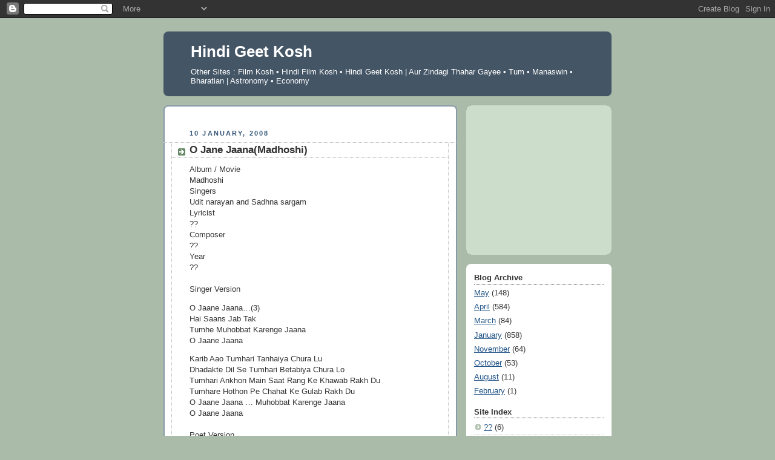

--- FILE ---
content_type: text/html; charset=UTF-8
request_url: http://hindi.geetkosh.com/2008/01/o-jane-jaanamadhoshi.html
body_size: 20172
content:
<!DOCTYPE html>
<html dir='ltr'>
<head>
<link href='https://www.blogger.com/static/v1/widgets/2944754296-widget_css_bundle.css' rel='stylesheet' type='text/css'/>
<meta content='text/html; charset=UTF-8' http-equiv='Content-Type'/>
<meta content='blogger' name='generator'/>
<link href='http://hindi.geetkosh.com/favicon.ico' rel='icon' type='image/x-icon'/>
<link href='http://hindi.geetkosh.com/2008/01/o-jane-jaanamadhoshi.html' rel='canonical'/>
<link rel="alternate" type="application/atom+xml" title="Hindi Geet Kosh - Atom" href="http://hindi.geetkosh.com/feeds/posts/default" />
<link rel="alternate" type="application/rss+xml" title="Hindi Geet Kosh - RSS" href="http://hindi.geetkosh.com/feeds/posts/default?alt=rss" />
<link rel="service.post" type="application/atom+xml" title="Hindi Geet Kosh - Atom" href="https://www.blogger.com/feeds/34113696/posts/default" />

<link rel="alternate" type="application/atom+xml" title="Hindi Geet Kosh - Atom" href="http://hindi.geetkosh.com/feeds/4608940692484453141/comments/default" />
<!--Can't find substitution for tag [blog.ieCssRetrofitLinks]-->
<meta content='http://hindi.geetkosh.com/2008/01/o-jane-jaanamadhoshi.html' property='og:url'/>
<meta content='O Jane Jaana(Madhoshi)' property='og:title'/>
<meta content='Album / Movie Madhoshi Singers Udit narayan and Sadhna sargam Lyricist ?? Composer ?? Year ?? Singer Version O Jaane Jaana…(3)              ...' property='og:description'/>
<title>Hindi Geet Kosh: O Jane Jaana(Madhoshi)</title>
<style id='page-skin-1' type='text/css'><!--
/*
-----------------------------------------------
Blogger Template Style
Name:     Rounders
Date:     27 Feb 2004
Updated by: Blogger Team
----------------------------------------------- */
body {
background:#aba;
margin:0;
text-align:center;
line-height: 1.5em;
font:x-small Trebuchet MS, Verdana, Arial, Sans-serif;
color:#333333;
font-size/* */:/**/small;
font-size: /**/small;
}
/* Page Structure
----------------------------------------------- */
/* The images which help create rounded corners depend on the
following widths and measurements. If you want to change
these measurements, the images will also need to change.
*/
#outer-wrapper {
width:740px;
margin:0 auto;
text-align:left;
font: normal normal 100% 'Trebuchet MS',Verdana,Arial,Sans-serif;
}
#main-wrap1 {
width:485px;
float:left;
background:#ffffff url("https://resources.blogblog.com/blogblog/data/rounders/corners_main_bot.gif") no-repeat left bottom;
margin:15px 0 0;
padding:0 0 10px;
color:#333333;
font-size:97%;
line-height:1.5em;
word-wrap: break-word; /* fix for long text breaking sidebar float in IE */
overflow: hidden;     /* fix for long non-text content breaking IE sidebar float */
}
#main-wrap2 {
float:left;
width:100%;
background:url("https://resources.blogblog.com/blogblog/data/rounders/corners_main_top.gif") no-repeat left top;
padding:10px 0 0;
}
#main {
background:url("https://resources.blogblog.com/blogblog/data/rounders/rails_main.gif") repeat-y left;
padding:0;
width:485px;
}
#sidebar-wrap {
width:240px;
float:right;
margin:15px 0 0;
font-size:97%;
line-height:1.5em;
word-wrap: break-word; /* fix for long text breaking sidebar float in IE */
overflow: hidden;     /* fix for long non-text content breaking IE sidebar float */
}
.main .widget {
margin-top: 4px;
width: 468px;
padding: 0 13px;
}
.main .Blog {
margin: 0;
padding: 0;
width: 484px;
}
/* Links
----------------------------------------------- */
a:link {
color: #225588;
}
a:visited {
color: #666666;
}
a:hover {
color: #666666;
}
a img {
border-width:0;
}
/* Blog Header
----------------------------------------------- */
#header-wrapper {
background:#445566 url("https://resources.blogblog.com/blogblog/data/rounders/corners_cap_top.gif") no-repeat left top;
margin-top:22px;
margin-right:0;
margin-bottom:0;
margin-left:0;
padding-top:8px;
padding-right:0;
padding-bottom:0;
padding-left:0;
color:#ffffff;
}
#header {
background:url("https://resources.blogblog.com/blogblog/data/rounders/corners_cap_bot.gif") no-repeat left bottom;
padding:0 15px 8px;
}
#header h1 {
margin:0;
padding:10px 30px 5px;
line-height:1.2em;
font: normal bold 200% 'Trebuchet MS',Verdana,Arial,Sans-serif;
}
#header a,
#header a:visited {
text-decoration:none;
color: #ffffff;
}
#header .description {
margin:0;
padding:5px 30px 10px;
line-height:1.5em;
font: normal normal 100% 'Trebuchet MS',Verdana,Arial,Sans-serif;
}
/* Posts
----------------------------------------------- */
h2.date-header {
margin-top:0;
margin-right:28px;
margin-bottom:0;
margin-left:43px;
font-size:85%;
line-height:2em;
text-transform:uppercase;
letter-spacing:.2em;
color:#335577;
}
.post {
margin:.3em 0 25px;
padding:0 13px;
border:1px dotted #bbbbbb;
border-width:1px 0;
}
.post h3 {
margin:0;
line-height:1.5em;
background:url("https://resources.blogblog.com/blogblog/data/rounders/icon_arrow.gif") no-repeat 10px .5em;
display:block;
border:1px dotted #bbbbbb;
border-width:0 1px 1px;
padding-top:2px;
padding-right:14px;
padding-bottom:2px;
padding-left:29px;
color: #333333;
font: normal bold 135% 'Trebuchet MS',Verdana,Arial,Sans-serif;
}
.post h3 a, .post h3 a:visited {
text-decoration:none;
color: #333333;
}
a.title-link:hover {
background-color: #bbbbbb;
color: #333333;
}
.post-body {
border:1px dotted #bbbbbb;
border-width:0 1px 1px;
border-bottom-color:#ffffff;
padding-top:10px;
padding-right:14px;
padding-bottom:1px;
padding-left:29px;
}
html>body .post-body {
border-bottom-width:0;
}
.post-body {
margin:0 0 .75em;
}
.post-body blockquote {
line-height:1.3em;
}
.post-footer {
background: #ded;
margin:0;
padding-top:2px;
padding-right:14px;
padding-bottom:2px;
padding-left:29px;
border:1px dotted #bbbbbb;
border-width:1px;
font-size:100%;
line-height:1.5em;
color: #666;
}
/*
The first line of the post footer might only have floated text, so we need to give it a height.
The height comes from the post-footer line-height
*/
.post-footer-line-1 {
min-height:1.5em;
_height:1.5em;
}
.post-footer p {
margin: 0;
}
html>body .post-footer {
border-bottom-color:transparent;
}
.uncustomized-post-template .post-footer {
text-align: right;
}
.uncustomized-post-template .post-author,
.uncustomized-post-template .post-timestamp {
display: block;
float: left;
text-align:left;
margin-right: 4px;
}
.post-footer a {
color: #258;
}
.post-footer a:hover {
color: #666;
}
a.comment-link {
/* IE5.0/Win doesn't apply padding to inline elements,
so we hide these two declarations from it */
background/* */:/**/url("https://resources.blogblog.com/blogblog/data/rounders/icon_comment_left.gif") no-repeat left 45%;
padding-left:14px;
}
html>body a.comment-link {
/* Respecified, for IE5/Mac's benefit */
background:url("https://resources.blogblog.com/blogblog/data/rounders/icon_comment_left.gif") no-repeat left 45%;
padding-left:14px;
}
.post img, table.tr-caption-container {
margin-top:0;
margin-right:0;
margin-bottom:5px;
margin-left:0;
padding:4px;
border:1px solid #bbbbbb;
}
.tr-caption-container img {
border: none;
margin: 0;
padding: 0;
}
blockquote {
margin:.75em 0;
border:1px dotted #bbbbbb;
border-width:1px 0;
padding:5px 15px;
color: #335577;
}
.post blockquote p {
margin:.5em 0;
}
#blog-pager-newer-link {
float: left;
margin-left: 13px;
}
#blog-pager-older-link {
float: right;
margin-right: 13px;
}
#blog-pager {
text-align: center;
}
.feed-links {
clear: both;
line-height: 2.5em;
margin-left: 13px;
}
/* Comments
----------------------------------------------- */
#comments {
margin:-25px 13px 0;
border:1px dotted #bbbbbb;
border-width:0 1px 1px;
padding-top:20px;
padding-right:0;
padding-bottom:15px;
padding-left:0;
}
#comments h4 {
margin:0 0 10px;
padding-top:0;
padding-right:14px;
padding-bottom:2px;
padding-left:29px;
border-bottom:1px dotted #bbbbbb;
font-size:120%;
line-height:1.4em;
color:#333333;
}
#comments-block {
margin-top:0;
margin-right:15px;
margin-bottom:0;
margin-left:9px;
}
.comment-author {
background:url("https://resources.blogblog.com/blogblog/data/rounders/icon_comment_left.gif") no-repeat 2px .3em;
margin:.5em 0;
padding-top:0;
padding-right:0;
padding-bottom:0;
padding-left:20px;
font-weight:bold;
}
.comment-body {
margin:0 0 1.25em;
padding-top:0;
padding-right:0;
padding-bottom:0;
padding-left:20px;
}
.comment-body p {
margin:0 0 .5em;
}
.comment-footer {
margin:0 0 .5em;
padding-top:0;
padding-right:0;
padding-bottom:.75em;
padding-left:20px;
}
.comment-footer a:link {
color: #333;
}
.deleted-comment {
font-style:italic;
color:gray;
}
.comment-form {
padding-left:20px;
padding-right:5px;
}
#comments .comment-form h4 {
padding-left:0px;
}
/* Profile
----------------------------------------------- */
.profile-img {
float: left;
margin-top: 5px;
margin-right: 5px;
margin-bottom: 5px;
margin-left: 0;
border: 4px solid #334455;
}
.profile-datablock {
margin-top:0;
margin-right:15px;
margin-bottom:.5em;
margin-left:0;
padding-top:8px;
}
.profile-link {
background:url("https://resources.blogblog.com/blogblog/data/rounders/icon_profile_left.gif") no-repeat left .1em;
padding-left:15px;
font-weight:bold;
}
.profile-textblock {
clear: both;
margin: 0;
}
.sidebar .clear, .main .widget .clear {
clear: both;
}
#sidebartop-wrap {
background:#ccddcc url("https://resources.blogblog.com/blogblog/data/rounders/corners_prof_bot.gif") no-repeat left bottom;
margin:0px 0px 15px;
padding:0px 0px 10px;
color:#334455;
}
#sidebartop-wrap2 {
background:url("https://resources.blogblog.com/blogblog/data/rounders/corners_prof_top.gif") no-repeat left top;
padding: 10px 0 0;
margin:0;
border-width:0;
}
#sidebartop h2 {
line-height:1.5em;
color:#223344;
border-bottom: 1px dotted #223344;
margin-bottom: 0.5em;
font: normal bold 100% 'Trebuchet MS',Verdana,Arial,Sans-serif;
}
#sidebartop a {
color: #225588;
}
#sidebartop a:hover {
color: #225588;
}
#sidebartop a:visited {
color: #225588;
}
/* Sidebar Boxes
----------------------------------------------- */
.sidebar .widget {
margin:.5em 13px 1.25em;
padding:0 0px;
}
.widget-content {
margin-top: 0.5em;
}
#sidebarbottom-wrap1 {
background:#ffffff url("https://resources.blogblog.com/blogblog/data/rounders/corners_side_top.gif") no-repeat left top;
margin:0 0 15px;
padding:10px 0 0;
color: #333333;
}
#sidebarbottom-wrap2 {
background:url("https://resources.blogblog.com/blogblog/data/rounders/corners_side_bot.gif") no-repeat left bottom;
padding:0 0 8px;
}
.sidebar h2 {
margin:0;
padding:0 0 .2em;
line-height:1.5em;
font:normal bold 100% 'Trebuchet MS',Verdana,Arial,Sans-serif;
}
.sidebar ul {
list-style:none;
margin:0 0 1.25em;
padding:0;
}
.sidebar ul li {
background:url("https://resources.blogblog.com/blogblog/data/rounders/icon_arrow_sm.gif") no-repeat 2px .25em;
margin:0;
padding-top:0;
padding-right:0;
padding-bottom:3px;
padding-left:16px;
margin-bottom:3px;
border-bottom:1px dotted #bbbbbb;
line-height:1.4em;
}
.sidebar p {
margin:0 0 .6em;
}
#sidebar h2 {
color: #333333;
border-bottom: 1px dotted #333333;
}
/* Footer
----------------------------------------------- */
#footer-wrap1 {
clear:both;
margin:0 0 10px;
padding:15px 0 0;
}
#footer-wrap2 {
background:#445566 url("https://resources.blogblog.com/blogblog/data/rounders/corners_cap_top.gif") no-repeat left top;
color:#ffffff;
}
#footer {
background:url("https://resources.blogblog.com/blogblog/data/rounders/corners_cap_bot.gif") no-repeat left bottom;
padding:8px 15px;
}
#footer hr {display:none;}
#footer p {margin:0;}
#footer a {color:#ffffff;}
#footer .widget-content {
margin:0;
}
/** Page structure tweaks for layout editor wireframe */
body#layout #main-wrap1,
body#layout #sidebar-wrap,
body#layout #header-wrapper {
margin-top: 0;
}
body#layout #header, body#layout #header-wrapper,
body#layout #outer-wrapper {
margin-left:0,
margin-right: 0;
padding: 0;
}
body#layout #outer-wrapper {
width: 730px;
}
body#layout #footer-wrap1 {
padding-top: 0;
}

--></style>
<link href='https://www.blogger.com/dyn-css/authorization.css?targetBlogID=34113696&amp;zx=4e222c53-e1e1-483a-ba18-a4bf8be0e435' media='none' onload='if(media!=&#39;all&#39;)media=&#39;all&#39;' rel='stylesheet'/><noscript><link href='https://www.blogger.com/dyn-css/authorization.css?targetBlogID=34113696&amp;zx=4e222c53-e1e1-483a-ba18-a4bf8be0e435' rel='stylesheet'/></noscript>
<meta name='google-adsense-platform-account' content='ca-host-pub-1556223355139109'/>
<meta name='google-adsense-platform-domain' content='blogspot.com'/>

<!-- data-ad-client=ca-pub-7347109061593079 -->

</head>
<body>
<div class='navbar section' id='navbar'><div class='widget Navbar' data-version='1' id='Navbar1'><script type="text/javascript">
    function setAttributeOnload(object, attribute, val) {
      if(window.addEventListener) {
        window.addEventListener('load',
          function(){ object[attribute] = val; }, false);
      } else {
        window.attachEvent('onload', function(){ object[attribute] = val; });
      }
    }
  </script>
<div id="navbar-iframe-container"></div>
<script type="text/javascript" src="https://apis.google.com/js/platform.js"></script>
<script type="text/javascript">
      gapi.load("gapi.iframes:gapi.iframes.style.bubble", function() {
        if (gapi.iframes && gapi.iframes.getContext) {
          gapi.iframes.getContext().openChild({
              url: 'https://www.blogger.com/navbar/34113696?po\x3d4608940692484453141\x26origin\x3dhttp://hindi.geetkosh.com',
              where: document.getElementById("navbar-iframe-container"),
              id: "navbar-iframe"
          });
        }
      });
    </script><script type="text/javascript">
(function() {
var script = document.createElement('script');
script.type = 'text/javascript';
script.src = '//pagead2.googlesyndication.com/pagead/js/google_top_exp.js';
var head = document.getElementsByTagName('head')[0];
if (head) {
head.appendChild(script);
}})();
</script>
</div></div>
<div id='outer-wrapper'>
<div id='header-wrapper'>
<div class='header section' id='header'><div class='widget Header' data-version='1' id='Header1'>
<div id='header-inner'>
<div class='titlewrapper'>
<h1 class='title'>
<a href='http://hindi.geetkosh.com/'>
Hindi Geet Kosh
</a>
</h1>
</div>
<div class='descriptionwrapper'>
<p class='description'><span>Other Sites : <a href="http://filmkosh.com/">Film Kosh</a> &#8226; <a href="http://hindi.filmkosh.com">Hindi Film Kosh</a>  &#8226; <a href="http://hindi.geetkosh.com">Hindi Geet Kosh</a> | <a href="http://aztg.blogspot.com/">Aur Zindagi Thahar Gayee</a> &#8226; <a href="http://www.tum.manaswin.org">Tum</a> &#8226; <a href="http://manaswin.org">Manaswin</a>  &#8226; <a href="http://bharatian.com">Bharatian</a> | <a href="http://astro.nomy.in">Astronomy</a> &#8226; <a href="http://eco.nomy.in">Economy</a></span></p>
</div>
</div>
</div></div>
</div>
<div id='crosscol-wrapper' style='text-align:center'>
<div class='crosscol no-items section' id='crosscol'></div>
</div>
<div id='main-wrap1'><div id='main-wrap2'>
<div class='main section' id='main'><div class='widget AdSense' data-version='1' id='AdSense3'>
<div class='widget-content'>
<script type="text/javascript"><!--
google_ad_client="pub-7347109061593079";
google_ad_host="pub-1556223355139109";
google_ad_host_channel="00000";
google_ad_width=468;
google_ad_height=15;
google_ad_format="468x15_0ads_al";
google_color_border="CCDDCC";
google_color_bg="FFFFFF";
google_color_link="223344";
google_color_url="225588";
google_color_text="223344";
//--></script>
<script type="text/javascript"
  src="http://pagead2.googlesyndication.com/pagead/show_ads.js">
</script>
<div class='clear'></div>
</div>
</div><div class='widget Blog' data-version='1' id='Blog1'>
<div class='blog-posts hfeed'>

          <div class="date-outer">
        
<h2 class='date-header'><span>10 January, 2008</span></h2>

          <div class="date-posts">
        
<div class='post-outer'>
<div class='post hentry uncustomized-post-template' itemprop='blogPost' itemscope='itemscope' itemtype='http://schema.org/BlogPosting'>
<meta content='34113696' itemprop='blogId'/>
<meta content='4608940692484453141' itemprop='postId'/>
<a name='4608940692484453141'></a>
<h3 class='post-title entry-title' itemprop='name'>
O Jane Jaana(Madhoshi)
</h3>
<div class='post-header'>
<div class='post-header-line-1'></div>
</div>
<div class='post-body entry-content' id='post-body-4608940692484453141' itemprop='description articleBody'>
Album / Movie<br /><span class="Info-Row-03-Desc">Madhoshi</span><br />Singers<br />Udit narayan and Sadhna sargam<br />Lyricist<br />??<br />Composer<br />??<br />Year<br />??<br /><br />Singer Version<br /><p align="left">O Jaane Jaana&#8230;(3)<br />                Hai Saans Jab Tak<br />                Tumhe Muhobbat Karenge Jaana<br />                O Jaane Jaana</p>                 Karib Aao Tumhari Tanhaiya Chura Lu<br />                  Dhadakte Dil Se Tumhari Betabiya Chura Lo<br />                  Tumhari Ankhon Main Saat Rang Ke Khawab Rakh Du<br />                  Tumhare Hothon Pe Chahat Ke Gulab Rakh Du<br />                  O Jaane Jaana &#8230; Muhobbat Karenge Jaana<br />                  O Jaane Jaana<br /><br />Poet Version<br />??<br /><br />Composer Version<br />??
<div style='clear: both;'></div>
</div>
<div class='post-footer'>
<div class='post-footer-line post-footer-line-1'>
<span class='post-author vcard'>
Posted by
<span class='fn' itemprop='author' itemscope='itemscope' itemtype='http://schema.org/Person'>
<meta content='https://www.blogger.com/profile/09116208386412917470' itemprop='url'/>
<a class='g-profile' href='https://www.blogger.com/profile/09116208386412917470' rel='author' title='author profile'>
<span itemprop='name'>Rajesh Kumar</span>
</a>
</span>
</span>
<span class='post-timestamp'>
at
<meta content='http://hindi.geetkosh.com/2008/01/o-jane-jaanamadhoshi.html' itemprop='url'/>
<a class='timestamp-link' href='http://hindi.geetkosh.com/2008/01/o-jane-jaanamadhoshi.html' rel='bookmark' title='permanent link'><abbr class='published' itemprop='datePublished' title='2008-01-10T12:42:00+05:30'>12:42 PM</abbr></a>
</span>
<span class='post-comment-link'>
</span>
<span class='post-icons'>
<span class='item-action'>
<a href='https://www.blogger.com/email-post/34113696/4608940692484453141' title='Email Post'>
<img alt='' class='icon-action' height='13' src='https://resources.blogblog.com/img/icon18_email.gif' width='18'/>
</a>
</span>
<span class='item-control blog-admin pid-95727111'>
<a href='https://www.blogger.com/post-edit.g?blogID=34113696&postID=4608940692484453141&from=pencil' title='Edit Post'>
<img alt='' class='icon-action' height='18' src='https://resources.blogblog.com/img/icon18_edit_allbkg.gif' width='18'/>
</a>
</span>
</span>
<div class='post-share-buttons goog-inline-block'>
</div>
</div>
<div class='post-footer-line post-footer-line-2'>
<span class='post-labels'>
Labels:
<a href='http://hindi.geetkosh.com/search/label/O' rel='tag'>O</a>,
<a href='http://hindi.geetkosh.com/search/label/Udit%20narayan%20and%20Sadhna%20sargam' rel='tag'>Udit narayan and Sadhna sargam</a>
</span>
</div>
<div class='post-footer-line post-footer-line-3'>
<span class='post-location'>
</span>
</div>
</div>
</div>
<div class='comments' id='comments'>
<a name='comments'></a>
<h4>No comments:</h4>
<div id='Blog1_comments-block-wrapper'>
<dl class='avatar-comment-indent' id='comments-block'>
</dl>
</div>
<p class='comment-footer'>
<a href='https://www.blogger.com/comment/fullpage/post/34113696/4608940692484453141' onclick=''>Post a Comment</a>
</p>
</div>
</div>

        </div></div>
      
</div>
<div class='blog-pager' id='blog-pager'>
<span id='blog-pager-newer-link'>
<a class='blog-pager-newer-link' href='http://hindi.geetkosh.com/2008/01/o-maaria-o-maariasaagar.html' id='Blog1_blog-pager-newer-link' title='Newer Post'>Newer Post</a>
</span>
<span id='blog-pager-older-link'>
<a class='blog-pager-older-link' href='http://hindi.geetkosh.com/2008/01/o-jaanewaalebandini.html' id='Blog1_blog-pager-older-link' title='Older Post'>Older Post</a>
</span>
<a class='home-link' href='http://hindi.geetkosh.com/'>Home</a>
</div>
<div class='clear'></div>
<div class='post-feeds'>
<div class='feed-links'>
Subscribe to:
<a class='feed-link' href='http://hindi.geetkosh.com/feeds/4608940692484453141/comments/default' target='_blank' type='application/atom+xml'>Post Comments (Atom)</a>
</div>
</div>
</div></div>
</div></div>
<div id='sidebar-wrap'>
<div id='sidebartop-wrap'><div id='sidebartop-wrap2'>
<div class='sidebar section' id='sidebartop'><div class='widget AdSense' data-version='1' id='AdSense2'>
<div class='widget-content'>
<script type="text/javascript"><!--
google_ad_client="pub-7347109061593079";
google_ad_host="pub-1556223355139109";
google_ad_host_channel="00000";
google_ad_width=200;
google_ad_height=200;
google_ad_format="200x200_as";
google_ad_type="text";
google_color_border="CCDDCC";
google_color_bg="CCDDCC";
google_color_link="225588";
google_color_url="225588";
google_color_text="333333";
//--></script>
<script type="text/javascript"
  src="http://pagead2.googlesyndication.com/pagead/show_ads.js">
</script>
<div class='clear'></div>
</div>
</div></div>
</div></div>
<div id='sidebarbottom-wrap1'><div id='sidebarbottom-wrap2'>
<div class='sidebar section' id='sidebar'><div class='widget BlogArchive' data-version='1' id='BlogArchive1'>
<h2>Blog Archive</h2>
<div class='widget-content'>
<div id='ArchiveList'>
<div id='BlogArchive1_ArchiveList'>
<ul class='flat'>
<li class='archivedate'>
<a href='http://hindi.geetkosh.com/2008/05/'>May</a> (148)
      </li>
<li class='archivedate'>
<a href='http://hindi.geetkosh.com/2008/04/'>April</a> (584)
      </li>
<li class='archivedate'>
<a href='http://hindi.geetkosh.com/2008/03/'>March</a> (84)
      </li>
<li class='archivedate'>
<a href='http://hindi.geetkosh.com/2008/01/'>January</a> (858)
      </li>
<li class='archivedate'>
<a href='http://hindi.geetkosh.com/2007/11/'>November</a> (64)
      </li>
<li class='archivedate'>
<a href='http://hindi.geetkosh.com/2007/10/'>October</a> (53)
      </li>
<li class='archivedate'>
<a href='http://hindi.geetkosh.com/2007/08/'>August</a> (11)
      </li>
<li class='archivedate'>
<a href='http://hindi.geetkosh.com/2007/02/'>February</a> (1)
      </li>
</ul>
</div>
</div>
<div class='clear'></div>
</div>
</div><div class='widget Label' data-version='1' id='Label1'>
<h2>Site Index</h2>
<div class='widget-content list-label-widget-content'>
<ul>
<li>
<a dir='ltr' href='http://hindi.geetkosh.com/search/label/%3F%3F'>??</a>
<span dir='ltr'>(6)</span>
</li>
<li>
<a dir='ltr' href='http://hindi.geetkosh.com/search/label/.%20PANKAJ%20UDHAS'>. PANKAJ UDHAS</a>
<span dir='ltr'>(1)</span>
</li>
<li>
<a dir='ltr' href='http://hindi.geetkosh.com/search/label/A'>A</a>
<span dir='ltr'>(2)</span>
</li>
<li>
<a dir='ltr' href='http://hindi.geetkosh.com/search/label/A%20%201991'>A  1991</a>
<span dir='ltr'>(1)</span>
</li>
<li>
<a dir='ltr' href='http://hindi.geetkosh.com/search/label/A.%20R.%20RAHMAN'>A. R. RAHMAN</a>
<span dir='ltr'>(3)</span>
</li>
<li>
<a dir='ltr' href='http://hindi.geetkosh.com/search/label/A.%20R.%20Rahman%20and%20Srinivas'>A. R. Rahman and Srinivas</a>
<span dir='ltr'>(1)</span>
</li>
<li>
<a dir='ltr' href='http://hindi.geetkosh.com/search/label/AADESH%20SHRIVASTAVA'>AADESH SHRIVASTAVA</a>
<span dir='ltr'>(2)</span>
</li>
<li>
<a dir='ltr' href='http://hindi.geetkosh.com/search/label/AADESH%20SHRIVASTAVA%20AND%20VASUNDARA'>AADESH SHRIVASTAVA AND VASUNDARA</a>
<span dir='ltr'>(1)</span>
</li>
<li>
<a dir='ltr' href='http://hindi.geetkosh.com/search/label/AAMIR%20KHAN%20AND%20ALKA%20YAGNIK'>AAMIR KHAN AND ALKA YAGNIK</a>
<span dir='ltr'>(1)</span>
</li>
<li>
<a dir='ltr' href='http://hindi.geetkosh.com/search/label/Aankhen%20Bhi%20Hoti%20Hai%20Dil%20Ki%20Zubaan'>Aankhen Bhi Hoti Hai Dil Ki Zubaan</a>
<span dir='ltr'>(1)</span>
</li>
<li>
<a dir='ltr' href='http://hindi.geetkosh.com/search/label/AASMA'>AASMA</a>
<span dir='ltr'>(1)</span>
</li>
<li>
<a dir='ltr' href='http://hindi.geetkosh.com/search/label/ABHIJEET'>ABHIJEET</a>
<span dir='ltr'>(24)</span>
</li>
<li>
<a dir='ltr' href='http://hindi.geetkosh.com/search/label/ABHIJEET%20%2B%20BABUL%20SUPRIYO'>ABHIJEET + BABUL SUPRIYO</a>
<span dir='ltr'>(1)</span>
</li>
<li>
<a dir='ltr' href='http://hindi.geetkosh.com/search/label/ABHIJEET%20%2B%20CHORUS'>ABHIJEET + CHORUS</a>
<span dir='ltr'>(1)</span>
</li>
<li>
<a dir='ltr' href='http://hindi.geetkosh.com/search/label/ABHIJEET%20AND%20ALAK%20%20YAGNIK'>ABHIJEET AND ALAK  YAGNIK</a>
<span dir='ltr'>(1)</span>
</li>
<li>
<a dir='ltr' href='http://hindi.geetkosh.com/search/label/Abhijeet%20and%20Alka%20Yagnik'>Abhijeet and Alka Yagnik</a>
<span dir='ltr'>(8)</span>
</li>
<li>
<a dir='ltr' href='http://hindi.geetkosh.com/search/label/ABHIJEET%20AND%20CHITRA'>ABHIJEET AND CHITRA</a>
<span dir='ltr'>(1)</span>
</li>
<li>
<a dir='ltr' href='http://hindi.geetkosh.com/search/label/ABHIJEET%20AND%20KAVITA%20KRISHNAMURTHY'>ABHIJEET AND KAVITA KRISHNAMURTHY</a>
<span dir='ltr'>(1)</span>
</li>
<li>
<a dir='ltr' href='http://hindi.geetkosh.com/search/label/ABHIJEET%20AND%20SUNIDHI%20CHAUHAN'>ABHIJEET AND SUNIDHI CHAUHAN</a>
<span dir='ltr'>(1)</span>
</li>
<li>
<a dir='ltr' href='http://hindi.geetkosh.com/search/label/ABHIJEET%20AND%20SUNIDI%20CHAUHAN'>ABHIJEET AND SUNIDI CHAUHAN</a>
<span dir='ltr'>(1)</span>
</li>
<li>
<a dir='ltr' href='http://hindi.geetkosh.com/search/label/ABHIJEET%2B%20K.K.'>ABHIJEET+ K.K.</a>
<span dir='ltr'>(1)</span>
</li>
<li>
<a dir='ltr' href='http://hindi.geetkosh.com/search/label/ADITYA%20NARAYAN'>ADITYA NARAYAN</a>
<span dir='ltr'>(2)</span>
</li>
<li>
<a dir='ltr' href='http://hindi.geetkosh.com/search/label/ADNAN%20SAMI'>ADNAN SAMI</a>
<span dir='ltr'>(11)</span>
</li>
<li>
<a dir='ltr' href='http://hindi.geetkosh.com/search/label/ADNAN%20SAMI%20%2B%20SUNIDHI%20CHAUHAN'>ADNAN SAMI + SUNIDHI CHAUHAN</a>
<span dir='ltr'>(1)</span>
</li>
<li>
<a dir='ltr' href='http://hindi.geetkosh.com/search/label/ADNAN%20SAMI%20AND%20ASHA%20BHOSLE'>ADNAN SAMI AND ASHA BHOSLE</a>
<span dir='ltr'>(1)</span>
</li>
<li>
<a dir='ltr' href='http://hindi.geetkosh.com/search/label/AFTAB%20SABRI'>AFTAB SABRI</a>
<span dir='ltr'>(1)</span>
</li>
<li>
<a dir='ltr' href='http://hindi.geetkosh.com/search/label/AGAM%20KUMAR%20NIGAM'>AGAM KUMAR NIGAM</a>
<span dir='ltr'>(1)</span>
</li>
<li>
<a dir='ltr' href='http://hindi.geetkosh.com/search/label/AJAY%20CHAKRABARTY%20AND%20PARVEEN%20SULTANA'>AJAY CHAKRABARTY AND PARVEEN SULTANA</a>
<span dir='ltr'>(2)</span>
</li>
<li>
<a dir='ltr' href='http://hindi.geetkosh.com/search/label/AJAY%20DEVGAN'>AJAY DEVGAN</a>
<span dir='ltr'>(1)</span>
</li>
<li>
<a dir='ltr' href='http://hindi.geetkosh.com/search/label/AJIT%20SINGH'>AJIT SINGH</a>
<span dir='ltr'>(3)</span>
</li>
<li>
<a dir='ltr' href='http://hindi.geetkosh.com/search/label/ALAK%20YAGNIK%20%2B%20KUMAR%20SANU'>ALAK YAGNIK + KUMAR SANU</a>
<span dir='ltr'>(1)</span>
</li>
<li>
<a dir='ltr' href='http://hindi.geetkosh.com/search/label/ALAK%20YAGNIK%20KUMAR%20SANU'>ALAK YAGNIK KUMAR SANU</a>
<span dir='ltr'>(1)</span>
</li>
<li>
<a dir='ltr' href='http://hindi.geetkosh.com/search/label/ALI%20AZMAT'>ALI AZMAT</a>
<span dir='ltr'>(1)</span>
</li>
<li>
<a dir='ltr' href='http://hindi.geetkosh.com/search/label/ALI%20HAIDER'>ALI HAIDER</a>
<span dir='ltr'>(2)</span>
</li>
<li>
<a dir='ltr' href='http://hindi.geetkosh.com/search/label/ALISHA'>ALISHA</a>
<span dir='ltr'>(2)</span>
</li>
<li>
<a dir='ltr' href='http://hindi.geetkosh.com/search/label/ALISHA%20%2B%20K.K.'>ALISHA + K.K.</a>
<span dir='ltr'>(1)</span>
</li>
<li>
<a dir='ltr' href='http://hindi.geetkosh.com/search/label/Alisha%20Chinai'>Alisha Chinai</a>
<span dir='ltr'>(2)</span>
</li>
<li>
<a dir='ltr' href='http://hindi.geetkosh.com/search/label/ALISHA%20CHINAI%20%2B%20ABHIJEET'>ALISHA CHINAI + ABHIJEET</a>
<span dir='ltr'>(1)</span>
</li>
<li>
<a dir='ltr' href='http://hindi.geetkosh.com/search/label/Alisha%20Chinoy'>Alisha Chinoy</a>
<span dir='ltr'>(5)</span>
</li>
<li>
<a dir='ltr' href='http://hindi.geetkosh.com/search/label/ALISHA%20CHINOY%20AND%20SONU%20NIGAM'>ALISHA CHINOY AND SONU NIGAM</a>
<span dir='ltr'>(2)</span>
</li>
<li>
<a dir='ltr' href='http://hindi.geetkosh.com/search/label/ALKA%20YAGNIK'>ALKA YAGNIK</a>
<span dir='ltr'>(116)</span>
</li>
<li>
<a dir='ltr' href='http://hindi.geetkosh.com/search/label/ALKA%20YAGNIK%20%2B%20ABHIJEET'>ALKA YAGNIK + ABHIJEET</a>
<span dir='ltr'>(1)</span>
</li>
<li>
<a dir='ltr' href='http://hindi.geetkosh.com/search/label/ALKA%20YAGNIK%20%2B%20ANU%20MALIK'>ALKA YAGNIK + ANU MALIK</a>
<span dir='ltr'>(1)</span>
</li>
<li>
<a dir='ltr' href='http://hindi.geetkosh.com/search/label/ALKA%20YAGNIK%20%2B%20CHORUS'>ALKA YAGNIK + CHORUS</a>
<span dir='ltr'>(1)</span>
</li>
<li>
<a dir='ltr' href='http://hindi.geetkosh.com/search/label/ALKA%20YAGNIK%20%2B%20K.K'>ALKA YAGNIK + K.K</a>
<span dir='ltr'>(1)</span>
</li>
<li>
<a dir='ltr' href='http://hindi.geetkosh.com/search/label/ALKA%20YAGNIK%20%2B%20KUMAR%20SANU'>ALKA YAGNIK + KUMAR SANU</a>
<span dir='ltr'>(3)</span>
</li>
<li>
<a dir='ltr' href='http://hindi.geetkosh.com/search/label/ALKA%20YAGNIK%20%2B%20NIHAR'>ALKA YAGNIK + NIHAR</a>
<span dir='ltr'>(1)</span>
</li>
<li>
<a dir='ltr' href='http://hindi.geetkosh.com/search/label/ALKA%20YAGNIK%20%2B%20SHAAN'>ALKA YAGNIK + SHAAN</a>
<span dir='ltr'>(1)</span>
</li>
<li>
<a dir='ltr' href='http://hindi.geetkosh.com/search/label/Alka%20Yagnik%20%2B%20Shankar%20Mahadevan'>Alka Yagnik + Shankar Mahadevan</a>
<span dir='ltr'>(1)</span>
</li>
<li>
<a dir='ltr' href='http://hindi.geetkosh.com/search/label/ALKA%20YAGNIK%20%2B%20SUKHWINDER%20SINGH'>ALKA YAGNIK + SUKHWINDER SINGH</a>
<span dir='ltr'>(1)</span>
</li>
<li>
<a dir='ltr' href='http://hindi.geetkosh.com/search/label/Alka%20Yagnik%20%2B%20Udit%20Narayan'>Alka Yagnik + Udit Narayan</a>
<span dir='ltr'>(4)</span>
</li>
<li>
<a dir='ltr' href='http://hindi.geetkosh.com/search/label/ALKA%20YAGNIK%20AND%20ABHIJEET'>ALKA YAGNIK AND ABHIJEET</a>
<span dir='ltr'>(2)</span>
</li>
<li>
<a dir='ltr' href='http://hindi.geetkosh.com/search/label/Alka%20Yagnik%20and%20Anuradha%20Paudwal'>Alka Yagnik and Anuradha Paudwal</a>
<span dir='ltr'>(1)</span>
</li>
<li>
<a dir='ltr' href='http://hindi.geetkosh.com/search/label/ALKA%20YAGNIK%20AND%20BABUL%20SUPRIYO'>ALKA YAGNIK AND BABUL SUPRIYO</a>
<span dir='ltr'>(1)</span>
</li>
<li>
<a dir='ltr' href='http://hindi.geetkosh.com/search/label/ALKA%20YAGNIK%20AND%20HARIHARAN'>ALKA YAGNIK AND HARIHARAN</a>
<span dir='ltr'>(2)</span>
</li>
<li>
<a dir='ltr' href='http://hindi.geetkosh.com/search/label/Alka%20Yagnik%20and%20Kavita%20Krishnamurty'>Alka Yagnik and Kavita Krishnamurty</a>
<span dir='ltr'>(1)</span>
</li>
<li>
<a dir='ltr' href='http://hindi.geetkosh.com/search/label/Alka%20Yagnik%20and%20Kumar%20Sanu'>Alka Yagnik and Kumar Sanu</a>
<span dir='ltr'>(9)</span>
</li>
<li>
<a dir='ltr' href='http://hindi.geetkosh.com/search/label/ALKA%20YAGNIK%20AND%20MANHAR%20UDHAS'>ALKA YAGNIK AND MANHAR UDHAS</a>
<span dir='ltr'>(1)</span>
</li>
<li>
<a dir='ltr' href='http://hindi.geetkosh.com/search/label/ALKA%20YAGNIK%20AND%20MANPREET%20AKHTAR'>ALKA YAGNIK AND MANPREET AKHTAR</a>
<span dir='ltr'>(1)</span>
</li>
<li>
<a dir='ltr' href='http://hindi.geetkosh.com/search/label/ALKA%20YAGNIK%20AND%20OTHERS'>ALKA YAGNIK AND OTHERS</a>
<span dir='ltr'>(1)</span>
</li>
<li>
<a dir='ltr' href='http://hindi.geetkosh.com/search/label/ALKA%20YAGNIK%20AND%20SHAAN'>ALKA YAGNIK AND SHAAN</a>
<span dir='ltr'>(1)</span>
</li>
<li>
<a dir='ltr' href='http://hindi.geetkosh.com/search/label/ALKA%20YAGNIK%20AND%20SONU%20NIGAM'>ALKA YAGNIK AND SONU NIGAM</a>
<span dir='ltr'>(1)</span>
</li>
<li>
<a dir='ltr' href='http://hindi.geetkosh.com/search/label/ALKA%20YAGNIK%20AND%20UDIT%20NARAYAN'>ALKA YAGNIK AND UDIT NARAYAN</a>
<span dir='ltr'>(15)</span>
</li>
<li>
<a dir='ltr' href='http://hindi.geetkosh.com/search/label/Alka%20Yagnik%20and%20Vasundra%20Das'>Alka Yagnik and Vasundra Das</a>
<span dir='ltr'>(1)</span>
</li>
<li>
<a dir='ltr' href='http://hindi.geetkosh.com/search/label/Alka%20Yagnik%20AND%20Vinod%20Rathod'>Alka Yagnik AND Vinod Rathod</a>
<span dir='ltr'>(1)</span>
</li>
<li>
<a dir='ltr' href='http://hindi.geetkosh.com/search/label/ALTAF%20RAJA'>ALTAF RAJA</a>
<span dir='ltr'>(1)</span>
</li>
<li>
<a dir='ltr' href='http://hindi.geetkosh.com/search/label/ALTAF%20RAJA%20AND%20VAISHNAV%20DEVA'>ALTAF RAJA AND VAISHNAV DEVA</a>
<span dir='ltr'>(1)</span>
</li>
<li>
<a dir='ltr' href='http://hindi.geetkosh.com/search/label/Amar%20Chaudhary'>Amar Chaudhary</a>
<span dir='ltr'>(1)</span>
</li>
<li>
<a dir='ltr' href='http://hindi.geetkosh.com/search/label/AMIRBAI'>AMIRBAI</a>
<span dir='ltr'>(1)</span>
</li>
<li>
<a dir='ltr' href='http://hindi.geetkosh.com/search/label/AMIT%20KHANDURI'>AMIT KHANDURI</a>
<span dir='ltr'>(1)</span>
</li>
<li>
<a dir='ltr' href='http://hindi.geetkosh.com/search/label/Amit%20Kumar'>Amit Kumar</a>
<span dir='ltr'>(12)</span>
</li>
<li>
<a dir='ltr' href='http://hindi.geetkosh.com/search/label/AMIT%20KUMAR%20%2B%20ALKA%20YAGNIK'>AMIT KUMAR + ALKA YAGNIK</a>
<span dir='ltr'>(1)</span>
</li>
<li>
<a dir='ltr' href='http://hindi.geetkosh.com/search/label/Amit%20Kumar%20%2B%20Priya'>Amit Kumar + Priya</a>
<span dir='ltr'>(1)</span>
</li>
<li>
<a dir='ltr' href='http://hindi.geetkosh.com/search/label/AMITABH'>AMITABH</a>
<span dir='ltr'>(1)</span>
</li>
<li>
<a dir='ltr' href='http://hindi.geetkosh.com/search/label/Amitabh%20and%20Alka%20Yagnik'>Amitabh and Alka Yagnik</a>
<span dir='ltr'>(1)</span>
</li>
<li>
<a dir='ltr' href='http://hindi.geetkosh.com/search/label/Amitabh%20Bachchan'>Amitabh Bachchan</a>
<span dir='ltr'>(5)</span>
</li>
<li>
<a dir='ltr' href='http://hindi.geetkosh.com/search/label/AMITABH%20BACHCHAN%20%2B%20LATA%20MANGESHKAR'>AMITABH BACHCHAN + LATA MANGESHKAR</a>
<span dir='ltr'>(1)</span>
</li>
<li>
<a dir='ltr' href='http://hindi.geetkosh.com/search/label/ANAND'>ANAND</a>
<span dir='ltr'>(1)</span>
</li>
<li>
<a dir='ltr' href='http://hindi.geetkosh.com/search/label/ANAND%20BAKSHI'>ANAND BAKSHI</a>
<span dir='ltr'>(1)</span>
</li>
<li>
<a dir='ltr' href='http://hindi.geetkosh.com/search/label/Anand%20Raaj%20Anand'>Anand Raaj Anand</a>
<span dir='ltr'>(5)</span>
</li>
<li>
<a dir='ltr' href='http://hindi.geetkosh.com/search/label/ANAND%20RAAJ%20ANAND%20AND%20SUNIDHI%20CHAUHAN'>ANAND RAAJ ANAND AND SUNIDHI CHAUHAN</a>
<span dir='ltr'>(1)</span>
</li>
<li>
<a dir='ltr' href='http://hindi.geetkosh.com/search/label/ANAND%20RAJ%20ANAND%20AND%20ALKA%20YAGNIK'>ANAND RAJ ANAND AND ALKA YAGNIK</a>
<span dir='ltr'>(1)</span>
</li>
<li>
<a dir='ltr' href='http://hindi.geetkosh.com/search/label/AND%20ADNAN%20SAMI'>AND ADNAN SAMI</a>
<span dir='ltr'>(1)</span>
</li>
<li>
<a dir='ltr' href='http://hindi.geetkosh.com/search/label/AND%20ALKA%20YAGNIK'>AND ALKA YAGNIK</a>
<span dir='ltr'>(1)</span>
</li>
<li>
<a dir='ltr' href='http://hindi.geetkosh.com/search/label/AND%20BALI%20BRAHMBHATT'>AND BALI BRAHMBHATT</a>
<span dir='ltr'>(1)</span>
</li>
<li>
<a dir='ltr' href='http://hindi.geetkosh.com/search/label/AND%20BHAIRAVI%20KUMBLE'>AND BHAIRAVI KUMBLE</a>
<span dir='ltr'>(1)</span>
</li>
<li>
<a dir='ltr' href='http://hindi.geetkosh.com/search/label/AND%20GOVINDA'>AND GOVINDA</a>
<span dir='ltr'>(1)</span>
</li>
<li>
<a dir='ltr' href='http://hindi.geetkosh.com/search/label/AND%20HEMA%20SARDESAI'>AND HEMA SARDESAI</a>
<span dir='ltr'>(1)</span>
</li>
<li>
<a dir='ltr' href='http://hindi.geetkosh.com/search/label/AND%20KAVITA%20KRISHNAMURTHY'>AND KAVITA KRISHNAMURTHY</a>
<span dir='ltr'>(2)</span>
</li>
<li>
<a dir='ltr' href='http://hindi.geetkosh.com/search/label/AND%20KISHORI%20GOWARIKER'>AND KISHORI GOWARIKER</a>
<span dir='ltr'>(1)</span>
</li>
<li>
<a dir='ltr' href='http://hindi.geetkosh.com/search/label/AND%20KRISHNA'>AND KRISHNA</a>
<span dir='ltr'>(1)</span>
</li>
<li>
<a dir='ltr' href='http://hindi.geetkosh.com/search/label/AND%20KUNAL'>AND KUNAL</a>
<span dir='ltr'>(1)</span>
</li>
<li>
<a dir='ltr' href='http://hindi.geetkosh.com/search/label/AND%20NEHA%20RAJPAL'>AND NEHA RAJPAL</a>
<span dir='ltr'>(1)</span>
</li>
<li>
<a dir='ltr' href='http://hindi.geetkosh.com/search/label/AND%20PARVIN%20MANI'>AND PARVIN MANI</a>
<span dir='ltr'>(1)</span>
</li>
<li>
<a dir='ltr' href='http://hindi.geetkosh.com/search/label/AND%20POONAM%20BHATIA'>AND POONAM BHATIA</a>
<span dir='ltr'>(1)</span>
</li>
<li>
<a dir='ltr' href='http://hindi.geetkosh.com/search/label/AND%20SANTRIPTI'>AND SANTRIPTI</a>
<span dir='ltr'>(1)</span>
</li>
<li>
<a dir='ltr' href='http://hindi.geetkosh.com/search/label/AND%20SHAAN'>AND SHAAN</a>
<span dir='ltr'>(1)</span>
</li>
<li>
<a dir='ltr' href='http://hindi.geetkosh.com/search/label/AND%20SIMMIE'>AND SIMMIE</a>
<span dir='ltr'>(1)</span>
</li>
<li>
<a dir='ltr' href='http://hindi.geetkosh.com/search/label/AND%20SONU%20NIGAM'>AND SONU NIGAM</a>
<span dir='ltr'>(1)</span>
</li>
<li>
<a dir='ltr' href='http://hindi.geetkosh.com/search/label/AND%20SUDESH%20BHOSLE'>AND SUDESH BHOSLE</a>
<span dir='ltr'>(2)</span>
</li>
<li>
<a dir='ltr' href='http://hindi.geetkosh.com/search/label/AND%20SUKHWINDER%20SINGH'>AND SUKHWINDER SINGH</a>
<span dir='ltr'>(1)</span>
</li>
<li>
<a dir='ltr' href='http://hindi.geetkosh.com/search/label/AND%20VINOD%20RATHOD'>AND VINOD RATHOD</a>
<span dir='ltr'>(2)</span>
</li>
<li>
<a dir='ltr' href='http://hindi.geetkosh.com/search/label/AND%20VIVIENNE%20POCCHA'>AND VIVIENNE POCCHA</a>
<span dir='ltr'>(1)</span>
</li>
<li>
<a dir='ltr' href='http://hindi.geetkosh.com/search/label/ANOOP%20GHOSHAL'>ANOOP GHOSHAL</a>
<span dir='ltr'>(2)</span>
</li>
<li>
<a dir='ltr' href='http://hindi.geetkosh.com/search/label/ANTRA%20MALI'>ANTRA MALI</a>
<span dir='ltr'>(1)</span>
</li>
<li>
<a dir='ltr' href='http://hindi.geetkosh.com/search/label/ANU%20MALIK'>ANU MALIK</a>
<span dir='ltr'>(2)</span>
</li>
<li>
<a dir='ltr' href='http://hindi.geetkosh.com/search/label/ANU%20MALIK%20%2B%20ALKA%20YAGNIK'>ANU MALIK + ALKA YAGNIK</a>
<span dir='ltr'>(1)</span>
</li>
<li>
<a dir='ltr' href='http://hindi.geetkosh.com/search/label/Anup%20Jalota'>Anup Jalota</a>
<span dir='ltr'>(1)</span>
</li>
<li>
<a dir='ltr' href='http://hindi.geetkosh.com/search/label/ANUPAMA'>ANUPAMA</a>
<span dir='ltr'>(2)</span>
</li>
<li>
<a dir='ltr' href='http://hindi.geetkosh.com/search/label/ANUPAMA%20AND%20MATHANGI'>ANUPAMA AND MATHANGI</a>
<span dir='ltr'>(1)</span>
</li>
<li>
<a dir='ltr' href='http://hindi.geetkosh.com/search/label/ANURADHA%20PAUDWAL'>ANURADHA PAUDWAL</a>
<span dir='ltr'>(35)</span>
</li>
<li>
<a dir='ltr' href='http://hindi.geetkosh.com/search/label/Anuradha%20Paudwal%20%2B%20Md.%20Ajij'>Anuradha Paudwal + Md. Ajij</a>
<span dir='ltr'>(1)</span>
</li>
<li>
<a dir='ltr' href='http://hindi.geetkosh.com/search/label/ANURADHA%20PAUDWAL%20%2B%20UDIT%20NARAYAN'>ANURADHA PAUDWAL + UDIT NARAYAN</a>
<span dir='ltr'>(1)</span>
</li>
<li>
<a dir='ltr' href='http://hindi.geetkosh.com/search/label/ANURADHA%20PAUDWAL%20AND%20KUMAR%20SHANU'>ANURADHA PAUDWAL AND KUMAR SHANU</a>
<span dir='ltr'>(1)</span>
</li>
<li>
<a dir='ltr' href='http://hindi.geetkosh.com/search/label/ANURADHA%20PAUDWAL%20AND%20MANHAR%20UDHAS'>ANURADHA PAUDWAL AND MANHAR UDHAS</a>
<span dir='ltr'>(1)</span>
</li>
<li>
<a dir='ltr' href='http://hindi.geetkosh.com/search/label/ANURADHA%20PAUDWAL%20AND%20UDIT%20NARAYAN'>ANURADHA PAUDWAL AND UDIT NARAYAN</a>
<span dir='ltr'>(1)</span>
</li>
<li>
<a dir='ltr' href='http://hindi.geetkosh.com/search/label/ANURADHA%20POUDWAL'>ANURADHA POUDWAL</a>
<span dir='ltr'>(1)</span>
</li>
<li>
<a dir='ltr' href='http://hindi.geetkosh.com/search/label/ANURADHA%20SHARMA'>ANURADHA SHARMA</a>
<span dir='ltr'>(1)</span>
</li>
<li>
<a dir='ltr' href='http://hindi.geetkosh.com/search/label/Anuradha%20Shriram'>Anuradha Shriram</a>
<span dir='ltr'>(3)</span>
</li>
<li>
<a dir='ltr' href='http://hindi.geetkosh.com/search/label/Anuradha%20Sriram'>Anuradha Sriram</a>
<span dir='ltr'>(7)</span>
</li>
<li>
<a dir='ltr' href='http://hindi.geetkosh.com/search/label/ANURADHA%20SRIRAM%20AND%20VINOD%20RATHOD'>ANURADHA SRIRAM AND VINOD RATHOD</a>
<span dir='ltr'>(1)</span>
</li>
<li>
<a dir='ltr' href='http://hindi.geetkosh.com/search/label/anwar%2Bsuman%20kalyanpur'>anwar+suman kalyanpur</a>
<span dir='ltr'>(1)</span>
</li>
<li>
<a dir='ltr' href='http://hindi.geetkosh.com/search/label/ARTI%20MUKHERJI'>ARTI MUKHERJI</a>
<span dir='ltr'>(1)</span>
</li>
<li>
<a dir='ltr' href='http://hindi.geetkosh.com/search/label/Arun%20Bakshi'>Arun Bakshi</a>
<span dir='ltr'>(1)</span>
</li>
<li>
<a dir='ltr' href='http://hindi.geetkosh.com/search/label/ARVINDER%20SINGH'>ARVINDER SINGH</a>
<span dir='ltr'>(1)</span>
</li>
<li>
<a dir='ltr' href='http://hindi.geetkosh.com/search/label/ASHA%20BHOSLE'>ASHA BHOSLE</a>
<span dir='ltr'>(73)</span>
</li>
<li>
<a dir='ltr' href='http://hindi.geetkosh.com/search/label/ASHA%20BHOSLE%20-%20MOHHAMAD%20RAFI'>ASHA BHOSLE - MOHHAMAD RAFI</a>
<span dir='ltr'>(1)</span>
</li>
<li>
<a dir='ltr' href='http://hindi.geetkosh.com/search/label/ASHA%20BHOSLE%20-%20SURESH%20WADKAR'>ASHA BHOSLE - SURESH WADKAR</a>
<span dir='ltr'>(1)</span>
</li>
<li>
<a dir='ltr' href='http://hindi.geetkosh.com/search/label/Asha%20Bhosle%20%2B%20Chorus'>Asha Bhosle + Chorus</a>
<span dir='ltr'>(1)</span>
</li>
<li>
<a dir='ltr' href='http://hindi.geetkosh.com/search/label/ASHA%20BHOSLE%20%2B%20CODE%20RED'>ASHA BHOSLE + CODE RED</a>
<span dir='ltr'>(1)</span>
</li>
<li>
<a dir='ltr' href='http://hindi.geetkosh.com/search/label/ASHA%20BHOSLE%20%2B%20KISHOR%20KUMAR'>ASHA BHOSLE + KISHOR KUMAR</a>
<span dir='ltr'>(1)</span>
</li>
<li>
<a dir='ltr' href='http://hindi.geetkosh.com/search/label/ASHA%20BHOSLE%20%2B%20MOHD.%20RAFI'>ASHA BHOSLE + MOHD. RAFI</a>
<span dir='ltr'>(1)</span>
</li>
<li>
<a dir='ltr' href='http://hindi.geetkosh.com/search/label/Asha%20bhosle%20and%20Abhijeet'>Asha bhosle and Abhijeet</a>
<span dir='ltr'>(1)</span>
</li>
<li>
<a dir='ltr' href='http://hindi.geetkosh.com/search/label/ASHA%20BHOSLE%20AND%20KISHORE%20KUMAR'>ASHA BHOSLE AND KISHORE KUMAR</a>
<span dir='ltr'>(2)</span>
</li>
<li>
<a dir='ltr' href='http://hindi.geetkosh.com/search/label/ASHA%20BHOSLE%20AND%20MOHHAMAD%20RAFI'>ASHA BHOSLE AND MOHHAMAD RAFI</a>
<span dir='ltr'>(1)</span>
</li>
<li>
<a dir='ltr' href='http://hindi.geetkosh.com/search/label/ASHA%20BHOSLE%20AND%20R.D.%20BURMAN'>ASHA BHOSLE AND R.D. BURMAN</a>
<span dir='ltr'>(1)</span>
</li>
<li>
<a dir='ltr' href='http://hindi.geetkosh.com/search/label/ASHA%20BHOSLE%20AND%20S.P.%20BALASUBRAHMANYAM'>ASHA BHOSLE AND S.P. BALASUBRAHMANYAM</a>
<span dir='ltr'>(1)</span>
</li>
<li>
<a dir='ltr' href='http://hindi.geetkosh.com/search/label/Asha%20Bhosle%20and%20Sonu%20Nigam'>Asha Bhosle and Sonu Nigam</a>
<span dir='ltr'>(1)</span>
</li>
<li>
<a dir='ltr' href='http://hindi.geetkosh.com/search/label/Asha%2BRafi'>Asha+Rafi</a>
<span dir='ltr'>(1)</span>
</li>
<li>
<a dir='ltr' href='http://hindi.geetkosh.com/search/label/ASHOK%20KUMAR'>ASHOK KUMAR</a>
<span dir='ltr'>(1)</span>
</li>
<li>
<a dir='ltr' href='http://hindi.geetkosh.com/search/label/ASHUTOSH%20GOWARIKER'>ASHUTOSH GOWARIKER</a>
<span dir='ltr'>(1)</span>
</li>
<li>
<a dir='ltr' href='http://hindi.geetkosh.com/search/label/ATIF'>ATIF</a>
<span dir='ltr'>(1)</span>
</li>
<li>
<a dir='ltr' href='http://hindi.geetkosh.com/search/label/ATUL%20KALE'>ATUL KALE</a>
<span dir='ltr'>(2)</span>
</li>
<li>
<a dir='ltr' href='http://hindi.geetkosh.com/search/label/Avinash%20Vyas'>Avinash Vyas</a>
<span dir='ltr'>(2)</span>
</li>
<li>
<a dir='ltr' href='http://hindi.geetkosh.com/search/label/AYESHA%20DARBAR'>AYESHA DARBAR</a>
<span dir='ltr'>(1)</span>
</li>
<li>
<a dir='ltr' href='http://hindi.geetkosh.com/search/label/AYESHA%20I.%20DARBAR'>AYESHA I. DARBAR</a>
<span dir='ltr'>(1)</span>
</li>
<li>
<a dir='ltr' href='http://hindi.geetkosh.com/search/label/AYUB'>AYUB</a>
<span dir='ltr'>(1)</span>
</li>
<li>
<a dir='ltr' href='http://hindi.geetkosh.com/search/label/B'>B</a>
<span dir='ltr'>(18)</span>
</li>
<li>
<a dir='ltr' href='http://hindi.geetkosh.com/search/label/Baba%20Sehgal%20%2B%20Shweta'>Baba Sehgal + Shweta</a>
<span dir='ltr'>(1)</span>
</li>
<li>
<a dir='ltr' href='http://hindi.geetkosh.com/search/label/BABUL%20SUPRIYO'>BABUL SUPRIYO</a>
<span dir='ltr'>(9)</span>
</li>
<li>
<a dir='ltr' href='http://hindi.geetkosh.com/search/label/BABUL%20SUPRIYO%20%2B%20ANURADHA%20PAUDWAL'>BABUL SUPRIYO + ANURADHA PAUDWAL</a>
<span dir='ltr'>(1)</span>
</li>
<li>
<a dir='ltr' href='http://hindi.geetkosh.com/search/label/BABUL%20SUPRIYO%20AND%20ALKA%20YAGNIK'>BABUL SUPRIYO AND ALKA YAGNIK</a>
<span dir='ltr'>(1)</span>
</li>
<li>
<a dir='ltr' href='http://hindi.geetkosh.com/search/label/Babul%20Supriyo%20and%20mahalaxmi%20Iyer'>Babul Supriyo and mahalaxmi Iyer</a>
<span dir='ltr'>(1)</span>
</li>
<li>
<a dir='ltr' href='http://hindi.geetkosh.com/search/label/BABUL%20SUPRIYO%20AND%20SHWETA%20PANDIT'>BABUL SUPRIYO AND SHWETA PANDIT</a>
<span dir='ltr'>(1)</span>
</li>
<li>
<a dir='ltr' href='http://hindi.geetkosh.com/search/label/BABUL%20SUPRIYO%20AND%20SONALI%20VAJPAYE'>BABUL SUPRIYO AND SONALI VAJPAYE</a>
<span dir='ltr'>(1)</span>
</li>
<li>
<a dir='ltr' href='http://hindi.geetkosh.com/search/label/BABUL%20SUPRIYO%20AND%20SUZANNE'>BABUL SUPRIYO AND SUZANNE</a>
<span dir='ltr'>(1)</span>
</li>
<li>
<a dir='ltr' href='http://hindi.geetkosh.com/search/label/BABY%20POOJA'>BABY POOJA</a>
<span dir='ltr'>(1)</span>
</li>
<li>
<a dir='ltr' href='http://hindi.geetkosh.com/search/label/BELA%20SHENDE'>BELA SHENDE</a>
<span dir='ltr'>(1)</span>
</li>
<li>
<a dir='ltr' href='http://hindi.geetkosh.com/search/label/BELA%20SULAKHE%20AND%20KUMAR%20SANU'>BELA SULAKHE AND KUMAR SANU</a>
<span dir='ltr'>(1)</span>
</li>
<li>
<a dir='ltr' href='http://hindi.geetkosh.com/search/label/BHIMSEN%20JOSHI'>BHIMSEN JOSHI</a>
<span dir='ltr'>(1)</span>
</li>
<li>
<a dir='ltr' href='http://hindi.geetkosh.com/search/label/Bhupendra%20Singh'>Bhupendra Singh</a>
<span dir='ltr'>(1)</span>
</li>
<li>
<a dir='ltr' href='http://hindi.geetkosh.com/search/label/BHUPINDER%20SINGH'>BHUPINDER SINGH</a>
<span dir='ltr'>(4)</span>
</li>
<li>
<a dir='ltr' href='http://hindi.geetkosh.com/search/label/Bhupinder%2BAnuradha%20paudwal'>Bhupinder+Anuradha paudwal</a>
<span dir='ltr'>(1)</span>
</li>
<li>
<a dir='ltr' href='http://hindi.geetkosh.com/search/label/Binod%20Rathod'>Binod Rathod</a>
<span dir='ltr'>(1)</span>
</li>
<li>
<a dir='ltr' href='http://hindi.geetkosh.com/search/label/Bombay%20jayashree'>Bombay jayashree</a>
<span dir='ltr'>(1)</span>
</li>
<li>
<a dir='ltr' href='http://hindi.geetkosh.com/search/label/BOMBAY%20VIKINGS'>BOMBAY VIKINGS</a>
<span dir='ltr'>(1)</span>
</li>
<li>
<a dir='ltr' href='http://hindi.geetkosh.com/search/label/Brij%20Bhushan%20and%20Shyama%20Chittar'>Brij Bhushan and Shyama Chittar</a>
<span dir='ltr'>(1)</span>
</li>
<li>
<a dir='ltr' href='http://hindi.geetkosh.com/search/label/C21'>C21</a>
<span dir='ltr'>(1)</span>
</li>
<li>
<a dir='ltr' href='http://hindi.geetkosh.com/search/label/CHANDRANI'>CHANDRANI</a>
<span dir='ltr'>(1)</span>
</li>
<li>
<a dir='ltr' href='http://hindi.geetkosh.com/search/label/Chetan%20shashital'>Chetan shashital</a>
<span dir='ltr'>(1)</span>
</li>
<li>
<a dir='ltr' href='http://hindi.geetkosh.com/search/label/Chetna'>Chetna</a>
<span dir='ltr'>(1)</span>
</li>
<li>
<a dir='ltr' href='http://hindi.geetkosh.com/search/label/CHITRA'>CHITRA</a>
<span dir='ltr'>(12)</span>
</li>
<li>
<a dir='ltr' href='http://hindi.geetkosh.com/search/label/CHITRA%20AND%20K.K'>CHITRA AND K.K</a>
<span dir='ltr'>(1)</span>
</li>
<li>
<a dir='ltr' href='http://hindi.geetkosh.com/search/label/CHITRA%20AND%20K.K.'>CHITRA AND K.K.</a>
<span dir='ltr'>(1)</span>
</li>
<li>
<a dir='ltr' href='http://hindi.geetkosh.com/search/label/CHITRA%20SINGH'>CHITRA SINGH</a>
<span dir='ltr'>(1)</span>
</li>
<li>
<a dir='ltr' href='http://hindi.geetkosh.com/search/label/CHITRA%20SINGH%20%2B%20JAGAJIT%20SINGH'>CHITRA SINGH + JAGAJIT SINGH</a>
<span dir='ltr'>(1)</span>
</li>
<li>
<a dir='ltr' href='http://hindi.geetkosh.com/search/label/Chorus'>Chorus</a>
<span dir='ltr'>(1)</span>
</li>
<li>
<a dir='ltr' href='http://hindi.geetkosh.com/search/label/DABOO%20MALIK'>DABOO MALIK</a>
<span dir='ltr'>(2)</span>
</li>
<li>
<a dir='ltr' href='http://hindi.geetkosh.com/search/label/DALER%20MAHNDI'>DALER MAHNDI</a>
<span dir='ltr'>(2)</span>
</li>
<li>
<a dir='ltr' href='http://hindi.geetkosh.com/search/label/DALER%20MEHNDI'>DALER MEHNDI</a>
<span dir='ltr'>(2)</span>
</li>
<li>
<a dir='ltr' href='http://hindi.geetkosh.com/search/label/Daler%20Mehndi%20and%20Kunal%20Ganjawala'>Daler Mehndi and Kunal Ganjawala</a>
<span dir='ltr'>(1)</span>
</li>
<li>
<a dir='ltr' href='http://hindi.geetkosh.com/search/label/DAMYANTI%20BARDAL'>DAMYANTI BARDAL</a>
<span dir='ltr'>(1)</span>
</li>
<li>
<a dir='ltr' href='http://hindi.geetkosh.com/search/label/Deepak%20dhillon'>Deepak dhillon</a>
<span dir='ltr'>(1)</span>
</li>
<li>
<a dir='ltr' href='http://hindi.geetkosh.com/search/label/DEVAKI%20PANDIT'>DEVAKI PANDIT</a>
<span dir='ltr'>(1)</span>
</li>
<li>
<a dir='ltr' href='http://hindi.geetkosh.com/search/label/Devan'>Devan</a>
<span dir='ltr'>(1)</span>
</li>
<li>
<a dir='ltr' href='http://hindi.geetkosh.com/search/label/DEVIKA%20RANI'>DEVIKA RANI</a>
<span dir='ltr'>(1)</span>
</li>
<li>
<a dir='ltr' href='http://hindi.geetkosh.com/search/label/DOMINIQUE'>DOMINIQUE</a>
<span dir='ltr'>(1)</span>
</li>
<li>
<a dir='ltr' href='http://hindi.geetkosh.com/search/label/DOMINIQUE%20AND%20CHORUS'>DOMINIQUE AND CHORUS</a>
<span dir='ltr'>(1)</span>
</li>
<li>
<a dir='ltr' href='http://hindi.geetkosh.com/search/label/Dominique%20cerejo'>Dominique cerejo</a>
<span dir='ltr'>(1)</span>
</li>
<li>
<a dir='ltr' href='http://hindi.geetkosh.com/search/label/DOMNIQUE'>DOMNIQUE</a>
<span dir='ltr'>(2)</span>
</li>
<li>
<a dir='ltr' href='http://hindi.geetkosh.com/search/label/Dr.avasthi'>Dr.avasthi</a>
<span dir='ltr'>(1)</span>
</li>
<li>
<a dir='ltr' href='http://hindi.geetkosh.com/search/label/E'>E</a>
<span dir='ltr'>(58)</span>
</li>
<li>
<a dir='ltr' href='http://hindi.geetkosh.com/search/label/EUPHORIA'>EUPHORIA</a>
<span dir='ltr'>(1)</span>
</li>
<li>
<a dir='ltr' href='http://hindi.geetkosh.com/search/label/F'>F</a>
<span dir='ltr'>(8)</span>
</li>
<li>
<a dir='ltr' href='http://hindi.geetkosh.com/search/label/FALGUNI%20PATHAK'>FALGUNI PATHAK</a>
<span dir='ltr'>(3)</span>
</li>
<li>
<a dir='ltr' href='http://hindi.geetkosh.com/search/label/FARIDA%20KHANUM'>FARIDA KHANUM</a>
<span dir='ltr'>(1)</span>
</li>
<li>
<a dir='ltr' href='http://hindi.geetkosh.com/search/label/G'>G</a>
<span dir='ltr'>(64)</span>
</li>
<li>
<a dir='ltr' href='http://hindi.geetkosh.com/search/label/G.M%20DURRANI'>G.M DURRANI</a>
<span dir='ltr'>(1)</span>
</li>
<li>
<a dir='ltr' href='http://hindi.geetkosh.com/search/label/G.V.%20PRAKASH'>G.V. PRAKASH</a>
<span dir='ltr'>(1)</span>
</li>
<li>
<a dir='ltr' href='http://hindi.geetkosh.com/search/label/Gary%20Lawyer'>Gary Lawyer</a>
<span dir='ltr'>(1)</span>
</li>
<li>
<a dir='ltr' href='http://hindi.geetkosh.com/search/label/GAYATRI%20IYER'>GAYATRI IYER</a>
<span dir='ltr'>(1)</span>
</li>
<li>
<a dir='ltr' href='http://hindi.geetkosh.com/search/label/GAYATRI%20IYER%20%2B%20ANAND%20RAJ%20ANAND'>GAYATRI IYER + ANAND RAJ ANAND</a>
<span dir='ltr'>(1)</span>
</li>
<li>
<a dir='ltr' href='http://hindi.geetkosh.com/search/label/Gayatriiyer'>Gayatriiyer</a>
<span dir='ltr'>(1)</span>
</li>
<li>
<a dir='ltr' href='http://hindi.geetkosh.com/search/label/GEETA%20DUTT'>GEETA DUTT</a>
<span dir='ltr'>(10)</span>
</li>
<li>
<a dir='ltr' href='http://hindi.geetkosh.com/search/label/GOVINDA'>GOVINDA</a>
<span dir='ltr'>(2)</span>
</li>
<li>
<a dir='ltr' href='http://hindi.geetkosh.com/search/label/GUBI%20SANDHU'>GUBI SANDHU</a>
<span dir='ltr'>(1)</span>
</li>
<li>
<a dir='ltr' href='http://hindi.geetkosh.com/search/label/GULAM%20ALI'>GULAM ALI</a>
<span dir='ltr'>(1)</span>
</li>
<li>
<a dir='ltr' href='http://hindi.geetkosh.com/search/label/GURDAS%20MANN'>GURDAS MANN</a>
<span dir='ltr'>(1)</span>
</li>
<li>
<a dir='ltr' href='http://hindi.geetkosh.com/search/label/HAR%20DIL%20JO%20PYAAR%20KAREGA'>HAR DIL JO PYAAR KAREGA</a>
<span dir='ltr'>(1)</span>
</li>
<li>
<a dir='ltr' href='http://hindi.geetkosh.com/search/label/Hariharan'>Hariharan</a>
<span dir='ltr'>(20)</span>
</li>
<li>
<a dir='ltr' href='http://hindi.geetkosh.com/search/label/HARIHARAN%20%2B%20SUKHWINDRA%20SINGH'>HARIHARAN + SUKHWINDRA SINGH</a>
<span dir='ltr'>(1)</span>
</li>
<li>
<a dir='ltr' href='http://hindi.geetkosh.com/search/label/HARIHARAN%20AND%20JANKI'>HARIHARAN AND JANKI</a>
<span dir='ltr'>(1)</span>
</li>
<li>
<a dir='ltr' href='http://hindi.geetkosh.com/search/label/HARIHARAN%20AND%20KAVITA%20KRISHNAMURTHY'>HARIHARAN AND KAVITA KRISHNAMURTHY</a>
<span dir='ltr'>(3)</span>
</li>
<li>
<a dir='ltr' href='http://hindi.geetkosh.com/search/label/HARIHARAN%20AND%20LATA%20MANGESHKAR'>HARIHARAN AND LATA MANGESHKAR</a>
<span dir='ltr'>(1)</span>
</li>
<li>
<a dir='ltr' href='http://hindi.geetkosh.com/search/label/HARIHARAN%20AND%20SHREYA%20GHOSHAL'>HARIHARAN AND SHREYA GHOSHAL</a>
<span dir='ltr'>(1)</span>
</li>
<li>
<a dir='ltr' href='http://hindi.geetkosh.com/search/label/HARSHDEEP'>HARSHDEEP</a>
<span dir='ltr'>(2)</span>
</li>
<li>
<a dir='ltr' href='http://hindi.geetkosh.com/search/label/HASHIM%20SABRI'>HASHIM SABRI</a>
<span dir='ltr'>(1)</span>
</li>
<li>
<a dir='ltr' href='http://hindi.geetkosh.com/search/label/HAZMA%20FARUQI'>HAZMA FARUQI</a>
<span dir='ltr'>(1)</span>
</li>
<li>
<a dir='ltr' href='http://hindi.geetkosh.com/search/label/HEMA%20MALINI'>HEMA MALINI</a>
<span dir='ltr'>(1)</span>
</li>
<li>
<a dir='ltr' href='http://hindi.geetkosh.com/search/label/Hema%20Sardesai'>Hema Sardesai</a>
<span dir='ltr'>(7)</span>
</li>
<li>
<a dir='ltr' href='http://hindi.geetkosh.com/search/label/HEMA%20SARDESAI%20%2B%20SABRI%20BROTHERS'>HEMA SARDESAI + SABRI BROTHERS</a>
<span dir='ltr'>(1)</span>
</li>
<li>
<a dir='ltr' href='http://hindi.geetkosh.com/search/label/HEMA%20SARDESAI%20AND%20ALKA%20YAGNIK'>HEMA SARDESAI AND ALKA YAGNIK</a>
<span dir='ltr'>(1)</span>
</li>
<li>
<a dir='ltr' href='http://hindi.geetkosh.com/search/label/HEMA%20SARDESAI%20AND%20CHETAN'>HEMA SARDESAI AND CHETAN</a>
<span dir='ltr'>(1)</span>
</li>
<li>
<a dir='ltr' href='http://hindi.geetkosh.com/search/label/Hemant%20kumar'>Hemant kumar</a>
<span dir='ltr'>(8)</span>
</li>
<li>
<a dir='ltr' href='http://hindi.geetkosh.com/search/label/HEMANT%20KUMAR%20%2B%20LATA%20MANGESHKAR'>HEMANT KUMAR + LATA MANGESHKAR</a>
<span dir='ltr'>(1)</span>
</li>
<li>
<a dir='ltr' href='http://hindi.geetkosh.com/search/label/HEMANT%20KUMAR%20AND%20GEETA%20DUTT'>HEMANT KUMAR AND GEETA DUTT</a>
<span dir='ltr'>(1)</span>
</li>
<li>
<a dir='ltr' href='http://hindi.geetkosh.com/search/label/HEMLATA'>HEMLATA</a>
<span dir='ltr'>(3)</span>
</li>
<li>
<a dir='ltr' href='http://hindi.geetkosh.com/search/label/HEMLATA%20AND%20SURESH%20WADKAR'>HEMLATA AND SURESH WADKAR</a>
<span dir='ltr'>(1)</span>
</li>
<li>
<a dir='ltr' href='http://hindi.geetkosh.com/search/label/I'>I</a>
<span dir='ltr'>(81)</span>
</li>
<li>
<a dir='ltr' href='http://hindi.geetkosh.com/search/label/ILA%20ARUN'>ILA ARUN</a>
<span dir='ltr'>(1)</span>
</li>
<li>
<a dir='ltr' href='http://hindi.geetkosh.com/search/label/Ishaan'>Ishaan</a>
<span dir='ltr'>(2)</span>
</li>
<li>
<a dir='ltr' href='http://hindi.geetkosh.com/search/label/ISMAIL%20DARBAR'>ISMAIL DARBAR</a>
<span dir='ltr'>(2)</span>
</li>
<li>
<a dir='ltr' href='http://hindi.geetkosh.com/search/label/JACK%20%2B%20ALKA%20YAGNIK'>JACK + ALKA YAGNIK</a>
<span dir='ltr'>(1)</span>
</li>
<li>
<a dir='ltr' href='http://hindi.geetkosh.com/search/label/Jagjit%20Singh'>Jagjit Singh</a>
<span dir='ltr'>(15)</span>
</li>
<li>
<a dir='ltr' href='http://hindi.geetkosh.com/search/label/JAGJIT%20SINGH%20%2B%20CHITRA%20SINGH'>JAGJIT SINGH + CHITRA SINGH</a>
<span dir='ltr'>(2)</span>
</li>
<li>
<a dir='ltr' href='http://hindi.geetkosh.com/search/label/JAGJIT%20SINGH%20AND%20CHITRA%20SINGH'>JAGJIT SINGH AND CHITRA SINGH</a>
<span dir='ltr'>(1)</span>
</li>
<li>
<a dir='ltr' href='http://hindi.geetkosh.com/search/label/JAISHREE%20SHIVRAM'>JAISHREE SHIVRAM</a>
<span dir='ltr'>(1)</span>
</li>
<li>
<a dir='ltr' href='http://hindi.geetkosh.com/search/label/JASPAL%20SINGH'>JASPAL SINGH</a>
<span dir='ltr'>(3)</span>
</li>
<li>
<a dir='ltr' href='http://hindi.geetkosh.com/search/label/JASPINDER'>JASPINDER</a>
<span dir='ltr'>(1)</span>
</li>
<li>
<a dir='ltr' href='http://hindi.geetkosh.com/search/label/JASPINDER%20NARUA'>JASPINDER NARUA</a>
<span dir='ltr'>(1)</span>
</li>
<li>
<a dir='ltr' href='http://hindi.geetkosh.com/search/label/JASPINDER%20NARULA'>JASPINDER NARULA</a>
<span dir='ltr'>(15)</span>
</li>
<li>
<a dir='ltr' href='http://hindi.geetkosh.com/search/label/Jaspinder%20Narula%20%2B%20Sanjeevani'>Jaspinder Narula + Sanjeevani</a>
<span dir='ltr'>(1)</span>
</li>
<li>
<a dir='ltr' href='http://hindi.geetkosh.com/search/label/JASPINDER%20NARULA%20%2B%20SHAAN'>JASPINDER NARULA + SHAAN</a>
<span dir='ltr'>(1)</span>
</li>
<li>
<a dir='ltr' href='http://hindi.geetkosh.com/search/label/Jaspinder%20Narula%20and%20Babul%20Supriyo'>Jaspinder Narula and Babul Supriyo</a>
<span dir='ltr'>(1)</span>
</li>
<li>
<a dir='ltr' href='http://hindi.geetkosh.com/search/label/JASPINDER%20NARULA%20AND%20PALASH%20SEN'>JASPINDER NARULA AND PALASH SEN</a>
<span dir='ltr'>(1)</span>
</li>
<li>
<a dir='ltr' href='http://hindi.geetkosh.com/search/label/JASPINDER%20NARULA%20AND%20UDIT%20NARAYAN'>JASPINDER NARULA AND UDIT NARAYAN</a>
<span dir='ltr'>(1)</span>
</li>
<li>
<a dir='ltr' href='http://hindi.geetkosh.com/search/label/JASPINDER%20NIRULA'>JASPINDER NIRULA</a>
<span dir='ltr'>(1)</span>
</li>
<li>
<a dir='ltr' href='http://hindi.geetkosh.com/search/label/Jatin'>Jatin</a>
<span dir='ltr'>(1)</span>
</li>
<li>
<a dir='ltr' href='http://hindi.geetkosh.com/search/label/JATIN%20%2B%20LALIT'>JATIN + LALIT</a>
<span dir='ltr'>(1)</span>
</li>
<li>
<a dir='ltr' href='http://hindi.geetkosh.com/search/label/Javed%20ali'>Javed ali</a>
<span dir='ltr'>(1)</span>
</li>
<li>
<a dir='ltr' href='http://hindi.geetkosh.com/search/label/JAYESH'>JAYESH</a>
<span dir='ltr'>(1)</span>
</li>
<li>
<a dir='ltr' href='http://hindi.geetkosh.com/search/label/JAYESH%20GANDHI'>JAYESH GANDHI</a>
<span dir='ltr'>(1)</span>
</li>
<li>
<a dir='ltr' href='http://hindi.geetkosh.com/search/label/JOE%20ALWARIS'>JOE ALWARIS</a>
<span dir='ltr'>(1)</span>
</li>
<li>
<a dir='ltr' href='http://hindi.geetkosh.com/search/label/JOHNY%20LEVER'>JOHNY LEVER</a>
<span dir='ltr'>(1)</span>
</li>
<li>
<a dir='ltr' href='http://hindi.geetkosh.com/search/label/jolly%20mukharjee%2Bhema%20sardesai'>jolly mukharjee+hema sardesai</a>
<span dir='ltr'>(1)</span>
</li>
<li>
<a dir='ltr' href='http://hindi.geetkosh.com/search/label/JOLLY%20MUKHERJEE'>JOLLY MUKHERJEE</a>
<span dir='ltr'>(2)</span>
</li>
<li>
<a dir='ltr' href='http://hindi.geetkosh.com/search/label/JORDY'>JORDY</a>
<span dir='ltr'>(2)</span>
</li>
<li>
<a dir='ltr' href='http://hindi.geetkosh.com/search/label/K%20AYKAY'>K AYKAY</a>
<span dir='ltr'>(1)</span>
</li>
<li>
<a dir='ltr' href='http://hindi.geetkosh.com/search/label/K%20L%20Saigal'>K L Saigal</a>
<span dir='ltr'>(1)</span>
</li>
<li>
<a dir='ltr' href='http://hindi.geetkosh.com/search/label/K.%20K.'>K. K.</a>
<span dir='ltr'>(1)</span>
</li>
<li>
<a dir='ltr' href='http://hindi.geetkosh.com/search/label/K.%20K.%20%2B%20PRASHANT'>K. K. + PRASHANT</a>
<span dir='ltr'>(1)</span>
</li>
<li>
<a dir='ltr' href='http://hindi.geetkosh.com/search/label/k.k'>k.k</a>
<span dir='ltr'>(3)</span>
</li>
<li>
<a dir='ltr' href='http://hindi.geetkosh.com/search/label/K.K%20AND%20JAYESH%20GANDHI'>K.K AND JAYESH GANDHI</a>
<span dir='ltr'>(1)</span>
</li>
<li>
<a dir='ltr' href='http://hindi.geetkosh.com/search/label/K.K.'>K.K.</a>
<span dir='ltr'>(15)</span>
</li>
<li>
<a dir='ltr' href='http://hindi.geetkosh.com/search/label/K.K.%20%2B%20SHAAN'>K.K. + SHAAN</a>
<span dir='ltr'>(1)</span>
</li>
<li>
<a dir='ltr' href='http://hindi.geetkosh.com/search/label/K.K.%20AND%20ALKA%20YAGNIK'>K.K. AND ALKA YAGNIK</a>
<span dir='ltr'>(1)</span>
</li>
<li>
<a dir='ltr' href='http://hindi.geetkosh.com/search/label/K.K.%20AND%20ASHA%20BHOSLE'>K.K. AND ASHA BHOSLE</a>
<span dir='ltr'>(1)</span>
</li>
<li>
<a dir='ltr' href='http://hindi.geetkosh.com/search/label/K.K.%20SHAAN'>K.K. SHAAN</a>
<span dir='ltr'>(1)</span>
</li>
<li>
<a dir='ltr' href='http://hindi.geetkosh.com/search/label/K.K.%20Vasundra%20Das'>K.K. Vasundra Das</a>
<span dir='ltr'>(1)</span>
</li>
<li>
<a dir='ltr' href='http://hindi.geetkosh.com/search/label/K.KAY'>K.KAY</a>
<span dir='ltr'>(1)</span>
</li>
<li>
<a dir='ltr' href='http://hindi.geetkosh.com/search/label/KAILASH%20KHER'>KAILASH KHER</a>
<span dir='ltr'>(2)</span>
</li>
<li>
<a dir='ltr' href='http://hindi.geetkosh.com/search/label/KALPANA'>KALPANA</a>
<span dir='ltr'>(1)</span>
</li>
<li>
<a dir='ltr' href='http://hindi.geetkosh.com/search/label/Kamaal%20Khan'>Kamaal Khan</a>
<span dir='ltr'>(1)</span>
</li>
<li>
<a dir='ltr' href='http://hindi.geetkosh.com/search/label/KAMAL%20KHAN'>KAMAL KHAN</a>
<span dir='ltr'>(4)</span>
</li>
<li>
<a dir='ltr' href='http://hindi.geetkosh.com/search/label/KANAN%20DEVI'>KANAN DEVI</a>
<span dir='ltr'>(1)</span>
</li>
<li>
<a dir='ltr' href='http://hindi.geetkosh.com/search/label/KANCHAN'>KANCHAN</a>
<span dir='ltr'>(1)</span>
</li>
<li>
<a dir='ltr' href='http://hindi.geetkosh.com/search/label/KANCHAN%20AND%20AMIT%20KUMAR'>KANCHAN AND AMIT KUMAR</a>
<span dir='ltr'>(1)</span>
</li>
<li>
<a dir='ltr' href='http://hindi.geetkosh.com/search/label/KAREENA%20KAPOOR'>KAREENA KAPOOR</a>
<span dir='ltr'>(1)</span>
</li>
<li>
<a dir='ltr' href='http://hindi.geetkosh.com/search/label/Karsan%20Sangathia'>Karsan Sangathia</a>
<span dir='ltr'>(1)</span>
</li>
<li>
<a dir='ltr' href='http://hindi.geetkosh.com/search/label/KARSAN%20SARGATHIYA'>KARSAN SARGATHIYA</a>
<span dir='ltr'>(1)</span>
</li>
<li>
<a dir='ltr' href='http://hindi.geetkosh.com/search/label/KAVITA'>KAVITA</a>
<span dir='ltr'>(2)</span>
</li>
<li>
<a dir='ltr' href='http://hindi.geetkosh.com/search/label/KAVITA%20K.'>KAVITA K.</a>
<span dir='ltr'>(1)</span>
</li>
<li>
<a dir='ltr' href='http://hindi.geetkosh.com/search/label/KAVITA%20K.%20SUBRAMANIAM'>KAVITA K. SUBRAMANIAM</a>
<span dir='ltr'>(1)</span>
</li>
<li>
<a dir='ltr' href='http://hindi.geetkosh.com/search/label/KAVITA%20K.%20SUBRAMANIUM%20AND%20MOHAMMED%20SALAMAT'>KAVITA K. SUBRAMANIUM AND MOHAMMED SALAMAT</a>
<span dir='ltr'>(1)</span>
</li>
<li>
<a dir='ltr' href='http://hindi.geetkosh.com/search/label/KAVITA%20KRISHNAMOORTHY'>KAVITA KRISHNAMOORTHY</a>
<span dir='ltr'>(6)</span>
</li>
<li>
<a dir='ltr' href='http://hindi.geetkosh.com/search/label/KAVITA%20KRISHNAMOORTHY%20%2B%20KUMAR%20SANU'>KAVITA KRISHNAMOORTHY + KUMAR SANU</a>
<span dir='ltr'>(1)</span>
</li>
<li>
<a dir='ltr' href='http://hindi.geetkosh.com/search/label/KAVITA%20KRISHNAMOORTHY%20AND%20SHRADDHA'>KAVITA KRISHNAMOORTHY AND SHRADDHA</a>
<span dir='ltr'>(1)</span>
</li>
<li>
<a dir='ltr' href='http://hindi.geetkosh.com/search/label/KAVITA%20KRISHNAMOORTHY%20AND%20SUKHWINDRA%20SINGH'>KAVITA KRISHNAMOORTHY AND SUKHWINDRA SINGH</a>
<span dir='ltr'>(1)</span>
</li>
<li>
<a dir='ltr' href='http://hindi.geetkosh.com/search/label/KAVITA%20KRISHNAMURTHY'>KAVITA KRISHNAMURTHY</a>
<span dir='ltr'>(19)</span>
</li>
<li>
<a dir='ltr' href='http://hindi.geetkosh.com/search/label/KAVITA%20KRISHNAMURTHY%20%2B%20ABHIJEET'>KAVITA KRISHNAMURTHY + ABHIJEET</a>
<span dir='ltr'>(1)</span>
</li>
<li>
<a dir='ltr' href='http://hindi.geetkosh.com/search/label/KAVITA%20KRISHNAMURTHY%20AND%20KUMAR%20SANU'>KAVITA KRISHNAMURTHY AND KUMAR SANU</a>
<span dir='ltr'>(1)</span>
</li>
<li>
<a dir='ltr' href='http://hindi.geetkosh.com/search/label/KAVITA%20KRISHNAMURTHY%20AND%20MOHAMMED%20AZIZ'>KAVITA KRISHNAMURTHY AND MOHAMMED AZIZ</a>
<span dir='ltr'>(1)</span>
</li>
<li>
<a dir='ltr' href='http://hindi.geetkosh.com/search/label/KAVITA%20KRISHNAMURTHY%20AND%20SUBRAMANIAM'>KAVITA KRISHNAMURTHY AND SUBRAMANIAM</a>
<span dir='ltr'>(1)</span>
</li>
<li>
<a dir='ltr' href='http://hindi.geetkosh.com/search/label/KAVITA%20KRISHNAMURTHY%20AND%20SUKHWINDER%20SINGH'>KAVITA KRISHNAMURTHY AND SUKHWINDER SINGH</a>
<span dir='ltr'>(1)</span>
</li>
<li>
<a dir='ltr' href='http://hindi.geetkosh.com/search/label/KAVITA%20KRISHNAMURTHY%20AND%20UDIT%20NARAYAN'>KAVITA KRISHNAMURTHY AND UDIT NARAYAN</a>
<span dir='ltr'>(1)</span>
</li>
<li>
<a dir='ltr' href='http://hindi.geetkosh.com/search/label/KAVITA%20KRISHNAMURTI'>KAVITA KRISHNAMURTI</a>
<span dir='ltr'>(1)</span>
</li>
<li>
<a dir='ltr' href='http://hindi.geetkosh.com/search/label/KAVITA%20KRISHNAMURTY'>KAVITA KRISHNAMURTY</a>
<span dir='ltr'>(1)</span>
</li>
<li>
<a dir='ltr' href='http://hindi.geetkosh.com/search/label/Kavita%20Mundra'>Kavita Mundra</a>
<span dir='ltr'>(1)</span>
</li>
<li>
<a dir='ltr' href='http://hindi.geetkosh.com/search/label/KAVITA%20PAUDWAL'>KAVITA PAUDWAL</a>
<span dir='ltr'>(2)</span>
</li>
<li>
<a dir='ltr' href='http://hindi.geetkosh.com/search/label/KAVITA%20SUBRAMANIAM'>KAVITA SUBRAMANIAM</a>
<span dir='ltr'>(2)</span>
</li>
<li>
<a dir='ltr' href='http://hindi.geetkosh.com/search/label/KAVITHA%20KRISHNAMURTHI'>KAVITHA KRISHNAMURTHI</a>
<span dir='ltr'>(1)</span>
</li>
<li>
<a dir='ltr' href='http://hindi.geetkosh.com/search/label/Kay%20Kay'>Kay Kay</a>
<span dir='ltr'>(3)</span>
</li>
<li>
<a dir='ltr' href='http://hindi.geetkosh.com/search/label/Kishor%20Kumar'>Kishor Kumar</a>
<span dir='ltr'>(4)</span>
</li>
<li>
<a dir='ltr' href='http://hindi.geetkosh.com/search/label/KISHORE'>KISHORE</a>
<span dir='ltr'>(1)</span>
</li>
<li>
<a dir='ltr' href='http://hindi.geetkosh.com/search/label/KISHORE%20%20KUMAR'>KISHORE  KUMAR</a>
<span dir='ltr'>(1)</span>
</li>
<li>
<a dir='ltr' href='http://hindi.geetkosh.com/search/label/Kishore%20%2B%20Lata'>Kishore + Lata</a>
<span dir='ltr'>(1)</span>
</li>
<li>
<a dir='ltr' href='http://hindi.geetkosh.com/search/label/Kishore%20Kumar'>Kishore Kumar</a>
<span dir='ltr'>(130)</span>
</li>
<li>
<a dir='ltr' href='http://hindi.geetkosh.com/search/label/KISHORE%20KUMAR%20%2B%20ASHA%20BHONSLE'>KISHORE KUMAR + ASHA BHONSLE</a>
<span dir='ltr'>(2)</span>
</li>
<li>
<a dir='ltr' href='http://hindi.geetkosh.com/search/label/KISHORE%20KUMAR%20%2B%20ASHA%20BHOSLE'>KISHORE KUMAR + ASHA BHOSLE</a>
<span dir='ltr'>(2)</span>
</li>
<li>
<a dir='ltr' href='http://hindi.geetkosh.com/search/label/KISHORE%20KUMAR%20%2B%20LATA%20MANGESHKAR'>KISHORE KUMAR + LATA MANGESHKAR</a>
<span dir='ltr'>(1)</span>
</li>
<li>
<a dir='ltr' href='http://hindi.geetkosh.com/search/label/KISHORE%20KUMAR%20%2B%20MANNA%20DEY'>KISHORE KUMAR + MANNA DEY</a>
<span dir='ltr'>(1)</span>
</li>
<li>
<a dir='ltr' href='http://hindi.geetkosh.com/search/label/KISHORE%20KUMAR%20%2B%20MOHAMMAD%20RAFI'>KISHORE KUMAR + MOHAMMAD RAFI</a>
<span dir='ltr'>(1)</span>
</li>
<li>
<a dir='ltr' href='http://hindi.geetkosh.com/search/label/KISHORE%20KUMAR%20AND%20ASHA%20BHOSLE'>KISHORE KUMAR AND ASHA BHOSLE</a>
<span dir='ltr'>(1)</span>
</li>
<li>
<a dir='ltr' href='http://hindi.geetkosh.com/search/label/KISHORE%20KUMAR%20AND%20LATA%20MANGESHKAR'>KISHORE KUMAR AND LATA MANGESHKAR</a>
<span dir='ltr'>(1)</span>
</li>
<li>
<a dir='ltr' href='http://hindi.geetkosh.com/search/label/KISHORE%20KUMAR%20ASHA%20BHONSLE'>KISHORE KUMAR ASHA BHONSLE</a>
<span dir='ltr'>(1)</span>
</li>
<li>
<a dir='ltr' href='http://hindi.geetkosh.com/search/label/kk'>kk</a>
<span dir='ltr'>(3)</span>
</li>
<li>
<a dir='ltr' href='http://hindi.geetkosh.com/search/label/KK%20AND%20HEMA%20SARDESAI'>KK AND HEMA SARDESAI</a>
<span dir='ltr'>(1)</span>
</li>
<li>
<a dir='ltr' href='http://hindi.geetkosh.com/search/label/Krishna'>Krishna</a>
<span dir='ltr'>(2)</span>
</li>
<li>
<a dir='ltr' href='http://hindi.geetkosh.com/search/label/KUMAL%20GANJAWALA'>KUMAL GANJAWALA</a>
<span dir='ltr'>(2)</span>
</li>
<li>
<a dir='ltr' href='http://hindi.geetkosh.com/search/label/KUMAR%20KANCHA'>KUMAR KANCHA</a>
<span dir='ltr'>(1)</span>
</li>
<li>
<a dir='ltr' href='http://hindi.geetkosh.com/search/label/KUMAR%20SANU'>KUMAR SANU</a>
<span dir='ltr'>(47)</span>
</li>
<li>
<a dir='ltr' href='http://hindi.geetkosh.com/search/label/Kumar%20sanu%20%2B%20Alka%20yagnik'>Kumar sanu + Alka yagnik</a>
<span dir='ltr'>(7)</span>
</li>
<li>
<a dir='ltr' href='http://hindi.geetkosh.com/search/label/KUMAR%20SANU%20%2B%20ALKA%20YAGNIK%20.'>KUMAR SANU + ALKA YAGNIK .</a>
<span dir='ltr'>(1)</span>
</li>
<li>
<a dir='ltr' href='http://hindi.geetkosh.com/search/label/KUMAR%20SANU%20%2B%20ANURADHA%20PAUDWAL'>KUMAR SANU + ANURADHA PAUDWAL</a>
<span dir='ltr'>(2)</span>
</li>
<li>
<a dir='ltr' href='http://hindi.geetkosh.com/search/label/KUMAR%20SANU%20%2B%20HEMA%20SARDESAI'>KUMAR SANU + HEMA SARDESAI</a>
<span dir='ltr'>(1)</span>
</li>
<li>
<a dir='ltr' href='http://hindi.geetkosh.com/search/label/Kumar%20Sanu%20%2B%20Kavita%20Krishnamoorthy'>Kumar Sanu + Kavita Krishnamoorthy</a>
<span dir='ltr'>(1)</span>
</li>
<li>
<a dir='ltr' href='http://hindi.geetkosh.com/search/label/KUMAR%20SANU%20%2B%20KAVITA%20KRISHNAMURTHY'>KUMAR SANU + KAVITA KRISHNAMURTHY</a>
<span dir='ltr'>(1)</span>
</li>
<li>
<a dir='ltr' href='http://hindi.geetkosh.com/search/label/Kumar%20sanu%20%2B%20Sarika%20kapoor'>Kumar sanu + Sarika kapoor</a>
<span dir='ltr'>(1)</span>
</li>
<li>
<a dir='ltr' href='http://hindi.geetkosh.com/search/label/KUMAR%20SANU%20AND%20ALKA%20YAGNIK'>KUMAR SANU AND ALKA YAGNIK</a>
<span dir='ltr'>(11)</span>
</li>
<li>
<a dir='ltr' href='http://hindi.geetkosh.com/search/label/KUMAR%20SANU%20AND%20ANURADHA%20PAUDWAL'>KUMAR SANU AND ANURADHA PAUDWAL</a>
<span dir='ltr'>(5)</span>
</li>
<li>
<a dir='ltr' href='http://hindi.geetkosh.com/search/label/KUMAR%20SANU%20AND%20ASHA%20BHOSLE'>KUMAR SANU AND ASHA BHOSLE</a>
<span dir='ltr'>(2)</span>
</li>
<li>
<a dir='ltr' href='http://hindi.geetkosh.com/search/label/KUMAR%20SANU%20AND%20KAVITA%20KRISHNAMURTHY'>KUMAR SANU AND KAVITA KRISHNAMURTHY</a>
<span dir='ltr'>(1)</span>
</li>
<li>
<a dir='ltr' href='http://hindi.geetkosh.com/search/label/KUMAR%20SANU%20AND%20LAKA%20YAGNIK'>KUMAR SANU AND LAKA YAGNIK</a>
<span dir='ltr'>(1)</span>
</li>
<li>
<a dir='ltr' href='http://hindi.geetkosh.com/search/label/KUMAR%20SANU%20AND%20SADHNA%20SARGAM'>KUMAR SANU AND SADHNA SARGAM</a>
<span dir='ltr'>(2)</span>
</li>
<li>
<a dir='ltr' href='http://hindi.geetkosh.com/search/label/KUMAR%20SANU%20AND%20SONU%20NIGAM'>KUMAR SANU AND SONU NIGAM</a>
<span dir='ltr'>(1)</span>
</li>
<li>
<a dir='ltr' href='http://hindi.geetkosh.com/search/label/KUMAR%20SANU%20AND%20SUJATA%20BHATTACHARYA'>KUMAR SANU AND SUJATA BHATTACHARYA</a>
<span dir='ltr'>(1)</span>
</li>
<li>
<a dir='ltr' href='http://hindi.geetkosh.com/search/label/KUMAR%20SANU%2B%20ALKA%20YAGNIK'>KUMAR SANU+ ALKA YAGNIK</a>
<span dir='ltr'>(1)</span>
</li>
<li>
<a dir='ltr' href='http://hindi.geetkosh.com/search/label/KUMAR%20SDANU%20AND%20ALKA%20YAGNIK'>KUMAR SDANU AND ALKA YAGNIK</a>
<span dir='ltr'>(1)</span>
</li>
<li>
<a dir='ltr' href='http://hindi.geetkosh.com/search/label/KUMAR%20SHANU'>KUMAR SHANU</a>
<span dir='ltr'>(1)</span>
</li>
<li>
<a dir='ltr' href='http://hindi.geetkosh.com/search/label/Kunal'>Kunal</a>
<span dir='ltr'>(1)</span>
</li>
<li>
<a dir='ltr' href='http://hindi.geetkosh.com/search/label/KUNAL%20%2B%20RICHA%20SHARMA'>KUNAL + RICHA SHARMA</a>
<span dir='ltr'>(1)</span>
</li>
<li>
<a dir='ltr' href='http://hindi.geetkosh.com/search/label/KUNAL%20AND%20PRAVIN%20MANI'>KUNAL AND PRAVIN MANI</a>
<span dir='ltr'>(1)</span>
</li>
<li>
<a dir='ltr' href='http://hindi.geetkosh.com/search/label/Kunal%20and%20Shankar'>Kunal and Shankar</a>
<span dir='ltr'>(1)</span>
</li>
<li>
<a dir='ltr' href='http://hindi.geetkosh.com/search/label/Kunal%20Ganjawala'>Kunal Ganjawala</a>
<span dir='ltr'>(9)</span>
</li>
<li>
<a dir='ltr' href='http://hindi.geetkosh.com/search/label/L'>L</a>
<span dir='ltr'>(60)</span>
</li>
<li>
<a dir='ltr' href='http://hindi.geetkosh.com/search/label/Lalit%20Pandit'>Lalit Pandit</a>
<span dir='ltr'>(2)</span>
</li>
<li>
<a dir='ltr' href='http://hindi.geetkosh.com/search/label/LATA%20MAGESHKAR'>LATA MAGESHKAR</a>
<span dir='ltr'>(1)</span>
</li>
<li>
<a dir='ltr' href='http://hindi.geetkosh.com/search/label/LATA%20MANGEHSKAR%20AND%20HARIHARAN'>LATA MANGEHSKAR AND HARIHARAN</a>
<span dir='ltr'>(1)</span>
</li>
<li>
<a dir='ltr' href='http://hindi.geetkosh.com/search/label/LATA%20MANGESHKAR'>LATA MANGESHKAR</a>
<span dir='ltr'>(151)</span>
</li>
<li>
<a dir='ltr' href='http://hindi.geetkosh.com/search/label/LATA%20MANGESHKAR%20-%20TALAT%20AZIZ'>LATA MANGESHKAR - TALAT AZIZ</a>
<span dir='ltr'>(1)</span>
</li>
<li>
<a dir='ltr' href='http://hindi.geetkosh.com/search/label/LATA%20MANGESHKAR%20%2B%20%20MAHENDRA%20KAPOOR'>LATA MANGESHKAR +  MAHENDRA KAPOOR</a>
<span dir='ltr'>(1)</span>
</li>
<li>
<a dir='ltr' href='http://hindi.geetkosh.com/search/label/LATA%20MANGESHKAR%20%2B%20CHITALKAR'>LATA MANGESHKAR + CHITALKAR</a>
<span dir='ltr'>(1)</span>
</li>
<li>
<a dir='ltr' href='http://hindi.geetkosh.com/search/label/LATA%20MANGESHKAR%20%2B%20KISHOR%20KUMAR'>LATA MANGESHKAR + KISHOR KUMAR</a>
<span dir='ltr'>(1)</span>
</li>
<li>
<a dir='ltr' href='http://hindi.geetkosh.com/search/label/Lata%20Mangeshkar%20%2B%20Kisore%20Kumar'>Lata Mangeshkar + Kisore Kumar</a>
<span dir='ltr'>(1)</span>
</li>
<li>
<a dir='ltr' href='http://hindi.geetkosh.com/search/label/LATA%20MANGESHKAR%20%2B%20KUMAR%20SANU'>LATA MANGESHKAR + KUMAR SANU</a>
<span dir='ltr'>(2)</span>
</li>
<li>
<a dir='ltr' href='http://hindi.geetkosh.com/search/label/LATA%20MANGESHKAR%20%2B%20MANNA%20DEY'>LATA MANGESHKAR + MANNA DEY</a>
<span dir='ltr'>(1)</span>
</li>
<li>
<a dir='ltr' href='http://hindi.geetkosh.com/search/label/LATA%20MANGESHKAR%20%2B%20MOHAMMAD%20RAFI'>LATA MANGESHKAR + MOHAMMAD RAFI</a>
<span dir='ltr'>(1)</span>
</li>
<li>
<a dir='ltr' href='http://hindi.geetkosh.com/search/label/LATA%20MANGESHKAR%20%2B%20MUKESH'>LATA MANGESHKAR + MUKESH</a>
<span dir='ltr'>(1)</span>
</li>
<li>
<a dir='ltr' href='http://hindi.geetkosh.com/search/label/Lata%20Mangeshkar%20%2B%20S.P.%20Balasubramaniyam'>Lata Mangeshkar + S.P. Balasubramaniyam</a>
<span dir='ltr'>(1)</span>
</li>
<li>
<a dir='ltr' href='http://hindi.geetkosh.com/search/label/LATA%20MANGESHKAR%20%2B%20S.P.BALASUBRAMAINAM'>LATA MANGESHKAR + S.P.BALASUBRAMAINAM</a>
<span dir='ltr'>(1)</span>
</li>
<li>
<a dir='ltr' href='http://hindi.geetkosh.com/search/label/LATA%20MANGESHKAR%20%2B%20SURESH%20WADKAR'>LATA MANGESHKAR + SURESH WADKAR</a>
<span dir='ltr'>(1)</span>
</li>
<li>
<a dir='ltr' href='http://hindi.geetkosh.com/search/label/LATA%20MANGESHKAR%20%2B%20UDIT%20NARAYAN'>LATA MANGESHKAR + UDIT NARAYAN</a>
<span dir='ltr'>(1)</span>
</li>
<li>
<a dir='ltr' href='http://hindi.geetkosh.com/search/label/LATA%20MANGESHKAR%20AND%20AMIT%20KUMAR'>LATA MANGESHKAR AND AMIT KUMAR</a>
<span dir='ltr'>(1)</span>
</li>
<li>
<a dir='ltr' href='http://hindi.geetkosh.com/search/label/LATA%20MANGESHKAR%20AND%20BABLA%20MEHTA'>LATA MANGESHKAR AND BABLA MEHTA</a>
<span dir='ltr'>(1)</span>
</li>
<li>
<a dir='ltr' href='http://hindi.geetkosh.com/search/label/LATA%20MANGESHKAR%20AND%20KISHOR%20KUMAR'>LATA MANGESHKAR AND KISHOR KUMAR</a>
<span dir='ltr'>(3)</span>
</li>
<li>
<a dir='ltr' href='http://hindi.geetkosh.com/search/label/LATA%20MANGESHKAR%20AND%20KISHORE%20KUMAR'>LATA MANGESHKAR AND KISHORE KUMAR</a>
<span dir='ltr'>(1)</span>
</li>
<li>
<a dir='ltr' href='http://hindi.geetkosh.com/search/label/LATA%20MANGESHKAR%20AND%20KUMAR%20SANU'>LATA MANGESHKAR AND KUMAR SANU</a>
<span dir='ltr'>(1)</span>
</li>
<li>
<a dir='ltr' href='http://hindi.geetkosh.com/search/label/LATA%20MANGESHKAR%20AND%20MANNA%20DEY'>LATA MANGESHKAR AND MANNA DEY</a>
<span dir='ltr'>(1)</span>
</li>
<li>
<a dir='ltr' href='http://hindi.geetkosh.com/search/label/Lata%20Mangeshkar%20and%20Mukesh'>Lata Mangeshkar and Mukesh</a>
<span dir='ltr'>(3)</span>
</li>
<li>
<a dir='ltr' href='http://hindi.geetkosh.com/search/label/Lata%20Mangeshkar%20and%20S.P.Balasubrahmanyam'>Lata Mangeshkar and S.P.Balasubrahmanyam</a>
<span dir='ltr'>(1)</span>
</li>
<li>
<a dir='ltr' href='http://hindi.geetkosh.com/search/label/LATA%20MANGESHKAR%20AND%20TALAT%20MEHMOOD'>LATA MANGESHKAR AND TALAT MEHMOOD</a>
<span dir='ltr'>(1)</span>
</li>
<li>
<a dir='ltr' href='http://hindi.geetkosh.com/search/label/LATA%20MANGESHKAR%20AND%20UDIT%20NARAYAN'>LATA MANGESHKAR AND UDIT NARAYAN</a>
<span dir='ltr'>(2)</span>
</li>
<li>
<a dir='ltr' href='http://hindi.geetkosh.com/search/label/LATA%20MANGESKAR'>LATA MANGESKAR</a>
<span dir='ltr'>(5)</span>
</li>
<li>
<a dir='ltr' href='http://hindi.geetkosh.com/search/label/LATA%20MANGESKAR%20%2B%20MUKESH'>LATA MANGESKAR + MUKESH</a>
<span dir='ltr'>(1)</span>
</li>
<li>
<a dir='ltr' href='http://hindi.geetkosh.com/search/label/LATA%20MANGESKAR%20AND%20MUKESH'>LATA MANGESKAR AND MUKESH</a>
<span dir='ltr'>(1)</span>
</li>
<li>
<a dir='ltr' href='http://hindi.geetkosh.com/search/label/LESLIE%20LEWIS'>LESLIE LEWIS</a>
<span dir='ltr'>(1)</span>
</li>
<li>
<a dir='ltr' href='http://hindi.geetkosh.com/search/label/Loy%20Mendonga'>Loy Mendonga</a>
<span dir='ltr'>(1)</span>
</li>
<li>
<a dir='ltr' href='http://hindi.geetkosh.com/search/label/Lucky%20%2B%20Sunidhi'>Lucky + Sunidhi</a>
<span dir='ltr'>(1)</span>
</li>
<li>
<a dir='ltr' href='http://hindi.geetkosh.com/search/label/LUCKY%20ALI'>LUCKY ALI</a>
<span dir='ltr'>(10)</span>
</li>
<li>
<a dir='ltr' href='http://hindi.geetkosh.com/search/label/LUCKY%20ALI%20%2B%20RAMYA'>LUCKY ALI + RAMYA</a>
<span dir='ltr'>(1)</span>
</li>
<li>
<a dir='ltr' href='http://hindi.geetkosh.com/search/label/LUCKY%20ALI%20AND%20SUNIDHI%20CHAUHAN'>LUCKY ALI AND SUNIDHI CHAUHAN</a>
<span dir='ltr'>(1)</span>
</li>
<li>
<a dir='ltr' href='http://hindi.geetkosh.com/search/label/M'>M</a>
<span dir='ltr'>(171)</span>
</li>
<li>
<a dir='ltr' href='http://hindi.geetkosh.com/search/label/MADAN%20MOHAN'>MADAN MOHAN</a>
<span dir='ltr'>(1)</span>
</li>
<li>
<a dir='ltr' href='http://hindi.geetkosh.com/search/label/MADHURI%20PURANDARE'>MADHURI PURANDARE</a>
<span dir='ltr'>(1)</span>
</li>
<li>
<a dir='ltr' href='http://hindi.geetkosh.com/search/label/MADHUSREE'>MADHUSREE</a>
<span dir='ltr'>(1)</span>
</li>
<li>
<a dir='ltr' href='http://hindi.geetkosh.com/search/label/MAHALAXMI'>MAHALAXMI</a>
<span dir='ltr'>(4)</span>
</li>
<li>
<a dir='ltr' href='http://hindi.geetkosh.com/search/label/Mahalaxmi%20and%20Shanker%20Mahadevan'>Mahalaxmi and Shanker Mahadevan</a>
<span dir='ltr'>(1)</span>
</li>
<li>
<a dir='ltr' href='http://hindi.geetkosh.com/search/label/MAHALAXMI%20AND%20UDIT%20NARAYAN'>MAHALAXMI AND UDIT NARAYAN</a>
<span dir='ltr'>(1)</span>
</li>
<li>
<a dir='ltr' href='http://hindi.geetkosh.com/search/label/MAHALAXMI%20IYER'>MAHALAXMI IYER</a>
<span dir='ltr'>(3)</span>
</li>
<li>
<a dir='ltr' href='http://hindi.geetkosh.com/search/label/MAHENDRA%20KAPOOR'>MAHENDRA KAPOOR</a>
<span dir='ltr'>(11)</span>
</li>
<li>
<a dir='ltr' href='http://hindi.geetkosh.com/search/label/Mahendra%20Kapoor%20%2B%20Asha%20Bhosle'>Mahendra Kapoor + Asha Bhosle</a>
<span dir='ltr'>(1)</span>
</li>
<li>
<a dir='ltr' href='http://hindi.geetkosh.com/search/label/MAJROOH%20SULTANPURI'>MAJROOH SULTANPURI</a>
<span dir='ltr'>(1)</span>
</li>
<li>
<a dir='ltr' href='http://hindi.geetkosh.com/search/label/MANAA%20DEY'>MANAA DEY</a>
<span dir='ltr'>(1)</span>
</li>
<li>
<a dir='ltr' href='http://hindi.geetkosh.com/search/label/MANHAR%20%2B%20LATA%20MANGESHKAR'>MANHAR + LATA MANGESHKAR</a>
<span dir='ltr'>(1)</span>
</li>
<li>
<a dir='ltr' href='http://hindi.geetkosh.com/search/label/MANHAR%20AND%20ASHA%20BHONSLE'>MANHAR AND ASHA BHONSLE</a>
<span dir='ltr'>(1)</span>
</li>
<li>
<a dir='ltr' href='http://hindi.geetkosh.com/search/label/MANNA%20DEY'>MANNA DEY</a>
<span dir='ltr'>(20)</span>
</li>
<li>
<a dir='ltr' href='http://hindi.geetkosh.com/search/label/MANNA%20DEY%20%2B%20LATA%20MANGESHKAR'>MANNA DEY + LATA MANGESHKAR</a>
<span dir='ltr'>(1)</span>
</li>
<li>
<a dir='ltr' href='http://hindi.geetkosh.com/search/label/MANNA%20DEY%20AND%20LATA%20MANGESHKAR'>MANNA DEY AND LATA MANGESHKAR</a>
<span dir='ltr'>(1)</span>
</li>
<li>
<a dir='ltr' href='http://hindi.geetkosh.com/search/label/MANOHAR%20SHETTY'>MANOHAR SHETTY</a>
<span dir='ltr'>(5)</span>
</li>
<li>
<a dir='ltr' href='http://hindi.geetkosh.com/search/label/Manohar%20Shetty%20%2B%20Jaswant%20Singh'>Manohar Shetty + Jaswant Singh</a>
<span dir='ltr'>(1)</span>
</li>
<li>
<a dir='ltr' href='http://hindi.geetkosh.com/search/label/Manoj%20Mishra'>Manoj Mishra</a>
<span dir='ltr'>(1)</span>
</li>
<li>
<a dir='ltr' href='http://hindi.geetkosh.com/search/label/MANPREET%20KAUR%20AND%20CHORUS'>MANPREET KAUR AND CHORUS</a>
<span dir='ltr'>(1)</span>
</li>
<li>
<a dir='ltr' href='http://hindi.geetkosh.com/search/label/MANU%20CHITRA'>MANU CHITRA</a>
<span dir='ltr'>(1)</span>
</li>
<li>
<a dir='ltr' href='http://hindi.geetkosh.com/search/label/MASTER%20VIGNESH'>MASTER VIGNESH</a>
<span dir='ltr'>(1)</span>
</li>
<li>
<a dir='ltr' href='http://hindi.geetkosh.com/search/label/Md.%20Rafi'>Md. Rafi</a>
<span dir='ltr'>(6)</span>
</li>
<li>
<a dir='ltr' href='http://hindi.geetkosh.com/search/label/Md.%20Rafi%20%2B%20Lata'>Md. Rafi + Lata</a>
<span dir='ltr'>(1)</span>
</li>
<li>
<a dir='ltr' href='http://hindi.geetkosh.com/search/label/Md.%20Rafi%20%2B%20Lata%20Mangeshkar'>Md. Rafi + Lata Mangeshkar</a>
<span dir='ltr'>(1)</span>
</li>
<li>
<a dir='ltr' href='http://hindi.geetkosh.com/search/label/MEGHNA%20OBEROI'>MEGHNA OBEROI</a>
<span dir='ltr'>(1)</span>
</li>
<li>
<a dir='ltr' href='http://hindi.geetkosh.com/search/label/MEHDI%20HASSAN'>MEHDI HASSAN</a>
<span dir='ltr'>(1)</span>
</li>
<li>
<a dir='ltr' href='http://hindi.geetkosh.com/search/label/MESHI'>MESHI</a>
<span dir='ltr'>(1)</span>
</li>
<li>
<a dir='ltr' href='http://hindi.geetkosh.com/search/label/MIMINI'>MIMINI</a>
<span dir='ltr'>(1)</span>
</li>
<li>
<a dir='ltr' href='http://hindi.geetkosh.com/search/label/MINOO%20PURSHOTTAM'>MINOO PURSHOTTAM</a>
<span dir='ltr'>(1)</span>
</li>
<li>
<a dir='ltr' href='http://hindi.geetkosh.com/search/label/Mirja%20Galib'>Mirja Galib</a>
<span dir='ltr'>(1)</span>
</li>
<li>
<a dir='ltr' href='http://hindi.geetkosh.com/search/label/MOH.%20RAFFI'>MOH. RAFFI</a>
<span dir='ltr'>(3)</span>
</li>
<li>
<a dir='ltr' href='http://hindi.geetkosh.com/search/label/MOH.%20RAFI'>MOH. RAFI</a>
<span dir='ltr'>(3)</span>
</li>
<li>
<a dir='ltr' href='http://hindi.geetkosh.com/search/label/MOHAMMAD%20RAFI'>MOHAMMAD RAFI</a>
<span dir='ltr'>(60)</span>
</li>
<li>
<a dir='ltr' href='http://hindi.geetkosh.com/search/label/MOHAMMAD%20RAFI%20%2B%20ASHA%20BHOSLE'>MOHAMMAD RAFI + ASHA BHOSLE</a>
<span dir='ltr'>(2)</span>
</li>
<li>
<a dir='ltr' href='http://hindi.geetkosh.com/search/label/Mohammad%20Rafi%20%2B%20Geeta%20Dutt'>Mohammad Rafi + Geeta Dutt</a>
<span dir='ltr'>(1)</span>
</li>
<li>
<a dir='ltr' href='http://hindi.geetkosh.com/search/label/MOHAMMAD%20RAFI%20%2B%20GEETHA%20DUTT'>MOHAMMAD RAFI + GEETHA DUTT</a>
<span dir='ltr'>(1)</span>
</li>
<li>
<a dir='ltr' href='http://hindi.geetkosh.com/search/label/MOHAMMAD%20RAFI%20%2B%20LATA%20MANGESHKAR'>MOHAMMAD RAFI + LATA MANGESHKAR</a>
<span dir='ltr'>(3)</span>
</li>
<li>
<a dir='ltr' href='http://hindi.geetkosh.com/search/label/MOHAMMAD%20RAFI%20AND%20ASHA%20BHOSLE'>MOHAMMAD RAFI AND ASHA BHOSLE</a>
<span dir='ltr'>(1)</span>
</li>
<li>
<a dir='ltr' href='http://hindi.geetkosh.com/search/label/MOHAMMAD%20RAFI%20AND%20LATA%20MANGESHKAR'>MOHAMMAD RAFI AND LATA MANGESHKAR</a>
<span dir='ltr'>(1)</span>
</li>
<li>
<a dir='ltr' href='http://hindi.geetkosh.com/search/label/MOHAMMED%20AZIZ%20AND%20ANURADHA%20PAUDWAL'>MOHAMMED AZIZ AND ANURADHA PAUDWAL</a>
<span dir='ltr'>(1)</span>
</li>
<li>
<a dir='ltr' href='http://hindi.geetkosh.com/search/label/MOHAMMED%20RAFI'>MOHAMMED RAFI</a>
<span dir='ltr'>(10)</span>
</li>
<li>
<a dir='ltr' href='http://hindi.geetkosh.com/search/label/MOHAMMED%20RAFI%20%2B%20SUMAN%20KALYANPUR'>MOHAMMED RAFI + SUMAN KALYANPUR</a>
<span dir='ltr'>(1)</span>
</li>
<li>
<a dir='ltr' href='http://hindi.geetkosh.com/search/label/MOHAMMED%20RAFI%20AND%20LATA%20MANGESHKAR'>MOHAMMED RAFI AND LATA MANGESHKAR</a>
<span dir='ltr'>(1)</span>
</li>
<li>
<a dir='ltr' href='http://hindi.geetkosh.com/search/label/MOHD%20ASLAM'>MOHD ASLAM</a>
<span dir='ltr'>(1)</span>
</li>
<li>
<a dir='ltr' href='http://hindi.geetkosh.com/search/label/MOHD%20RAFI'>MOHD RAFI</a>
<span dir='ltr'>(23)</span>
</li>
<li>
<a dir='ltr' href='http://hindi.geetkosh.com/search/label/MOHD%20RAFI%20%2B%20ASHA%20BHONSLE'>MOHD RAFI + ASHA BHONSLE</a>
<span dir='ltr'>(1)</span>
</li>
<li>
<a dir='ltr' href='http://hindi.geetkosh.com/search/label/MOHD.%20AZIZ'>MOHD. AZIZ</a>
<span dir='ltr'>(1)</span>
</li>
<li>
<a dir='ltr' href='http://hindi.geetkosh.com/search/label/MOHD.%20RAFI'>MOHD. RAFI</a>
<span dir='ltr'>(22)</span>
</li>
<li>
<a dir='ltr' href='http://hindi.geetkosh.com/search/label/Mohd.Rafi'>Mohd.Rafi</a>
<span dir='ltr'>(4)</span>
</li>
<li>
<a dir='ltr' href='http://hindi.geetkosh.com/search/label/Mohd.rafi%20%2BAsha%20bhosle'>Mohd.rafi +Asha bhosle</a>
<span dir='ltr'>(1)</span>
</li>
<li>
<a dir='ltr' href='http://hindi.geetkosh.com/search/label/MOHHAMAD%20AZIZ'>MOHHAMAD AZIZ</a>
<span dir='ltr'>(1)</span>
</li>
<li>
<a dir='ltr' href='http://hindi.geetkosh.com/search/label/MOHHAMAD%20RAFI'>MOHHAMAD RAFI</a>
<span dir='ltr'>(7)</span>
</li>
<li>
<a dir='ltr' href='http://hindi.geetkosh.com/search/label/Mohit%20Chauhan'>Mohit Chauhan</a>
<span dir='ltr'>(2)</span>
</li>
<li>
<a dir='ltr' href='http://hindi.geetkosh.com/search/label/MOULINA%20SINGH'>MOULINA SINGH</a>
<span dir='ltr'>(1)</span>
</li>
<li>
<a dir='ltr' href='http://hindi.geetkosh.com/search/label/MUBARAK%20BEGUM'>MUBARAK BEGUM</a>
<span dir='ltr'>(1)</span>
</li>
<li>
<a dir='ltr' href='http://hindi.geetkosh.com/search/label/Mukesh'>Mukesh</a>
<span dir='ltr'>(37)</span>
</li>
<li>
<a dir='ltr' href='http://hindi.geetkosh.com/search/label/Mukesh%20%2B%20Lata'>Mukesh + Lata</a>
<span dir='ltr'>(1)</span>
</li>
<li>
<a dir='ltr' href='http://hindi.geetkosh.com/search/label/MUKESH%20AND%20SUDHA%20MALHOTRA'>MUKESH AND SUDHA MALHOTRA</a>
<span dir='ltr'>(1)</span>
</li>
<li>
<a dir='ltr' href='http://hindi.geetkosh.com/search/label/N'>N</a>
<span dir='ltr'>(90)</span>
</li>
<li>
<a dir='ltr' href='http://hindi.geetkosh.com/search/label/Nandini'>Nandini</a>
<span dir='ltr'>(1)</span>
</li>
<li>
<a dir='ltr' href='http://hindi.geetkosh.com/search/label/Nandita%20Das'>Nandita Das</a>
<span dir='ltr'>(1)</span>
</li>
<li>
<a dir='ltr' href='http://hindi.geetkosh.com/search/label/NARENDRA%20BEDI%20AND%20SUDESH%20BHOSLE'>NARENDRA BEDI AND SUDESH BHOSLE</a>
<span dir='ltr'>(1)</span>
</li>
<li>
<a dir='ltr' href='http://hindi.geetkosh.com/search/label/Naseeruddin%20Shah'>Naseeruddin Shah</a>
<span dir='ltr'>(1)</span>
</li>
<li>
<a dir='ltr' href='http://hindi.geetkosh.com/search/label/NAYAN'>NAYAN</a>
<span dir='ltr'>(1)</span>
</li>
<li>
<a dir='ltr' href='http://hindi.geetkosh.com/search/label/Nayan%20Rathod'>Nayan Rathod</a>
<span dir='ltr'>(2)</span>
</li>
<li>
<a dir='ltr' href='http://hindi.geetkosh.com/search/label/NEERAJ'>NEERAJ</a>
<span dir='ltr'>(1)</span>
</li>
<li>
<a dir='ltr' href='http://hindi.geetkosh.com/search/label/Neha'>Neha</a>
<span dir='ltr'>(1)</span>
</li>
<li>
<a dir='ltr' href='http://hindi.geetkosh.com/search/label/NISHA'>NISHA</a>
<span dir='ltr'>(1)</span>
</li>
<li>
<a dir='ltr' href='http://hindi.geetkosh.com/search/label/NISHA%20LALWANI'>NISHA LALWANI</a>
<span dir='ltr'>(1)</span>
</li>
<li>
<a dir='ltr' href='http://hindi.geetkosh.com/search/label/Nitin%20Mukesh'>Nitin Mukesh</a>
<span dir='ltr'>(3)</span>
</li>
<li>
<a dir='ltr' href='http://hindi.geetkosh.com/search/label/NITIN%20MUKESH%20AND%20LATA%20MANGESHKAR'>NITIN MUKESH AND LATA MANGESHKAR</a>
<span dir='ltr'>(1)</span>
</li>
<li>
<a dir='ltr' href='http://hindi.geetkosh.com/search/label/NITIN%20RAIKAR'>NITIN RAIKAR</a>
<span dir='ltr'>(1)</span>
</li>
<li>
<a dir='ltr' href='http://hindi.geetkosh.com/search/label/NITIN%20RAIKWAR'>NITIN RAIKWAR</a>
<span dir='ltr'>(2)</span>
</li>
<li>
<a dir='ltr' href='http://hindi.geetkosh.com/search/label/NOEL%20JAMES'>NOEL JAMES</a>
<span dir='ltr'>(1)</span>
</li>
<li>
<a dir='ltr' href='http://hindi.geetkosh.com/search/label/NOOR%20JEHAN'>NOOR JEHAN</a>
<span dir='ltr'>(2)</span>
</li>
<li>
<a dir='ltr' href='http://hindi.geetkosh.com/search/label/Nusrat%20fateh%20ali%20khan'>Nusrat fateh ali khan</a>
<span dir='ltr'>(1)</span>
</li>
<li>
<a dir='ltr' href='http://hindi.geetkosh.com/search/label/O'>O</a>
<span dir='ltr'>(90)</span>
</li>
<li>
<a dir='ltr' href='http://hindi.geetkosh.com/search/label/OTHERS'>OTHERS</a>
<span dir='ltr'>(1)</span>
</li>
<li>
<a dir='ltr' href='http://hindi.geetkosh.com/search/label/P'>P</a>
<span dir='ltr'>(147)</span>
</li>
<li>
<a dir='ltr' href='http://hindi.geetkosh.com/search/label/PADMINI'>PADMINI</a>
<span dir='ltr'>(2)</span>
</li>
<li>
<a dir='ltr' href='http://hindi.geetkosh.com/search/label/PAMELA'>PAMELA</a>
<span dir='ltr'>(1)</span>
</li>
<li>
<a dir='ltr' href='http://hindi.geetkosh.com/search/label/PAMELA%20CHOPRA'>PAMELA CHOPRA</a>
<span dir='ltr'>(1)</span>
</li>
<li>
<a dir='ltr' href='http://hindi.geetkosh.com/search/label/PANKAJ'>PANKAJ</a>
<span dir='ltr'>(1)</span>
</li>
<li>
<a dir='ltr' href='http://hindi.geetkosh.com/search/label/PANKAJ%20%20UDHAS'>PANKAJ  UDHAS</a>
<span dir='ltr'>(1)</span>
</li>
<li>
<a dir='ltr' href='http://hindi.geetkosh.com/search/label/PANKAJ%20AWASTHI'>PANKAJ AWASTHI</a>
<span dir='ltr'>(1)</span>
</li>
<li>
<a dir='ltr' href='http://hindi.geetkosh.com/search/label/PANKAJ%20UDHAS'>PANKAJ UDHAS</a>
<span dir='ltr'>(14)</span>
</li>
<li>
<a dir='ltr' href='http://hindi.geetkosh.com/search/label/PARTHIV'>PARTHIV</a>
<span dir='ltr'>(1)</span>
</li>
<li>
<a dir='ltr' href='http://hindi.geetkosh.com/search/label/PHALGUNI%20PATHAK'>PHALGUNI PATHAK</a>
<span dir='ltr'>(1)</span>
</li>
<li>
<a dir='ltr' href='http://hindi.geetkosh.com/search/label/PINKY'>PINKY</a>
<span dir='ltr'>(1)</span>
</li>
<li>
<a dir='ltr' href='http://hindi.geetkosh.com/search/label/POORNIMA'>POORNIMA</a>
<span dir='ltr'>(4)</span>
</li>
<li>
<a dir='ltr' href='http://hindi.geetkosh.com/search/label/Poornima%20and%20Saurav'>Poornima and Saurav</a>
<span dir='ltr'>(1)</span>
</li>
<li>
<a dir='ltr' href='http://hindi.geetkosh.com/search/label/PRABHA%20BHARATI'>PRABHA BHARATI</a>
<span dir='ltr'>(1)</span>
</li>
<li>
<a dir='ltr' href='http://hindi.geetkosh.com/search/label/PRACHI'>PRACHI</a>
<span dir='ltr'>(1)</span>
</li>
<li>
<a dir='ltr' href='http://hindi.geetkosh.com/search/label/PRADEEP'>PRADEEP</a>
<span dir='ltr'>(1)</span>
</li>
<li>
<a dir='ltr' href='http://hindi.geetkosh.com/search/label/PRASHANT'>PRASHANT</a>
<span dir='ltr'>(2)</span>
</li>
<li>
<a dir='ltr' href='http://hindi.geetkosh.com/search/label/PRATIK%20JOSEPH'>PRATIK JOSEPH</a>
<span dir='ltr'>(1)</span>
</li>
<li>
<a dir='ltr' href='http://hindi.geetkosh.com/search/label/PREETI%20AND%20PINKY'>PREETI AND PINKY</a>
<span dir='ltr'>(1)</span>
</li>
<li>
<a dir='ltr' href='http://hindi.geetkosh.com/search/label/PREETI%20AND%20PRASHANT'>PREETI AND PRASHANT</a>
<span dir='ltr'>(1)</span>
</li>
<li>
<a dir='ltr' href='http://hindi.geetkosh.com/search/label/Preeti%20Uttam'>Preeti Uttam</a>
<span dir='ltr'>(1)</span>
</li>
<li>
<a dir='ltr' href='http://hindi.geetkosh.com/search/label/PREETI-PINKY'>PREETI-PINKY</a>
<span dir='ltr'>(1)</span>
</li>
<li>
<a dir='ltr' href='http://hindi.geetkosh.com/search/label/Preity%20and%20Pinky'>Preity and Pinky</a>
<span dir='ltr'>(1)</span>
</li>
<li>
<a dir='ltr' href='http://hindi.geetkosh.com/search/label/PRIYA'>PRIYA</a>
<span dir='ltr'>(1)</span>
</li>
<li>
<a dir='ltr' href='http://hindi.geetkosh.com/search/label/PT.%20AJAY%20POHANKAR'>PT. AJAY POHANKAR</a>
<span dir='ltr'>(1)</span>
</li>
<li>
<a dir='ltr' href='http://hindi.geetkosh.com/search/label/Punjabi%20Mc'>Punjabi Mc</a>
<span dir='ltr'>(1)</span>
</li>
<li>
<a dir='ltr' href='http://hindi.geetkosh.com/search/label/Purnima'>Purnima</a>
<span dir='ltr'>(1)</span>
</li>
<li>
<a dir='ltr' href='http://hindi.geetkosh.com/search/label/Q'>Q</a>
<span dir='ltr'>(7)</span>
</li>
<li>
<a dir='ltr' href='http://hindi.geetkosh.com/search/label/R'>R</a>
<span dir='ltr'>(103)</span>
</li>
<li>
<a dir='ltr' href='http://hindi.geetkosh.com/search/label/R.D.%20BURMAN%20AND%20BABLU%20CHAKRABORTY'>R.D. BURMAN AND BABLU CHAKRABORTY</a>
<span dir='ltr'>(1)</span>
</li>
<li>
<a dir='ltr' href='http://hindi.geetkosh.com/search/label/R.D.burman'>R.D.burman</a>
<span dir='ltr'>(1)</span>
</li>
<li>
<a dir='ltr' href='http://hindi.geetkosh.com/search/label/Raageshwari%20and%20Sonu%20NIgam'>Raageshwari and Sonu NIgam</a>
<span dir='ltr'>(1)</span>
</li>
<li>
<a dir='ltr' href='http://hindi.geetkosh.com/search/label/RABBI%20SHERGILL'>RABBI SHERGILL</a>
<span dir='ltr'>(1)</span>
</li>
<li>
<a dir='ltr' href='http://hindi.geetkosh.com/search/label/Rafi%20AND%20Geeta%20Dutt'>Rafi AND Geeta Dutt</a>
<span dir='ltr'>(1)</span>
</li>
<li>
<a dir='ltr' href='http://hindi.geetkosh.com/search/label/Rafi%2BAsha'>Rafi+Asha</a>
<span dir='ltr'>(1)</span>
</li>
<li>
<a dir='ltr' href='http://hindi.geetkosh.com/search/label/RAGHAV'>RAGHAV</a>
<span dir='ltr'>(1)</span>
</li>
<li>
<a dir='ltr' href='http://hindi.geetkosh.com/search/label/RAHAT%20FATEH%20ALI%20KHAN'>RAHAT FATEH ALI KHAN</a>
<span dir='ltr'>(1)</span>
</li>
<li>
<a dir='ltr' href='http://hindi.geetkosh.com/search/label/RAHULDEO%20BURMAN'>RAHULDEO BURMAN</a>
<span dir='ltr'>(1)</span>
</li>
<li>
<a dir='ltr' href='http://hindi.geetkosh.com/search/label/RAJ%20SHEKHAR'>RAJ SHEKHAR</a>
<span dir='ltr'>(1)</span>
</li>
<li>
<a dir='ltr' href='http://hindi.geetkosh.com/search/label/Rajiv%20Rai'>Rajiv Rai</a>
<span dir='ltr'>(2)</span>
</li>
<li>
<a dir='ltr' href='http://hindi.geetkosh.com/search/label/RAJPAL%20YADAV'>RAJPAL YADAV</a>
<span dir='ltr'>(1)</span>
</li>
<li>
<a dir='ltr' href='http://hindi.geetkosh.com/search/label/RAKESH%20ROSHAN'>RAKESH ROSHAN</a>
<span dir='ltr'>(1)</span>
</li>
<li>
<a dir='ltr' href='http://hindi.geetkosh.com/search/label/RAMSHANKAR%20%2B%20RAJLAKSHMI%20.'>RAMSHANKAR + RAJLAKSHMI .</a>
<span dir='ltr'>(1)</span>
</li>
<li>
<a dir='ltr' href='http://hindi.geetkosh.com/search/label/RANI%20MUKERJI'>RANI MUKERJI</a>
<span dir='ltr'>(1)</span>
</li>
<li>
<a dir='ltr' href='http://hindi.geetkosh.com/search/label/Ravindra%20Sathe'>Ravindra Sathe</a>
<span dir='ltr'>(2)</span>
</li>
<li>
<a dir='ltr' href='http://hindi.geetkosh.com/search/label/RAYMOND%20GEORGE'>RAYMOND GEORGE</a>
<span dir='ltr'>(1)</span>
</li>
<li>
<a dir='ltr' href='http://hindi.geetkosh.com/search/label/REMO'>REMO</a>
<span dir='ltr'>(1)</span>
</li>
<li>
<a dir='ltr' href='http://hindi.geetkosh.com/search/label/REMO%20FERNANDES%20%2B%20JASPINDER%20NARULA'>REMO FERNANDES + JASPINDER NARULA</a>
<span dir='ltr'>(1)</span>
</li>
<li>
<a dir='ltr' href='http://hindi.geetkosh.com/search/label/RESHMA'>RESHMA</a>
<span dir='ltr'>(1)</span>
</li>
<li>
<a dir='ltr' href='http://hindi.geetkosh.com/search/label/Richa%20Sharma'>Richa Sharma</a>
<span dir='ltr'>(6)</span>
</li>
<li>
<a dir='ltr' href='http://hindi.geetkosh.com/search/label/Richa%20Sharma%20%2B%20Sukhwindra%20Singh'>Richa Sharma + Sukhwindra Singh</a>
<span dir='ltr'>(1)</span>
</li>
<li>
<a dir='ltr' href='http://hindi.geetkosh.com/search/label/RICHA%20SHARMA%20AND%20SUKHWINDER%20SINGH'>RICHA SHARMA AND SUKHWINDER SINGH</a>
<span dir='ltr'>(1)</span>
</li>
<li>
<a dir='ltr' href='http://hindi.geetkosh.com/search/label/RINIVAS%20%2B%20SUJATA%20TRIVEDI'>RINIVAS + SUJATA TRIVEDI</a>
<span dir='ltr'>(1)</span>
</li>
<li>
<a dir='ltr' href='http://hindi.geetkosh.com/search/label/RISHI'>RISHI</a>
<span dir='ltr'>(1)</span>
</li>
<li>
<a dir='ltr' href='http://hindi.geetkosh.com/search/label/RITIKA%20SAHANI'>RITIKA SAHANI</a>
<span dir='ltr'>(1)</span>
</li>
<li>
<a dir='ltr' href='http://hindi.geetkosh.com/search/label/ROOP%20KUMAR'>ROOP KUMAR</a>
<span dir='ltr'>(1)</span>
</li>
<li>
<a dir='ltr' href='http://hindi.geetkosh.com/search/label/ROOP%20KUMAR%20RATHOD'>ROOP KUMAR RATHOD</a>
<span dir='ltr'>(7)</span>
</li>
<li>
<a dir='ltr' href='http://hindi.geetkosh.com/search/label/ROOP%20KUMAR%20RATHOD%20%2B%20DEEPALI%20SOMAIYA'>ROOP KUMAR RATHOD + DEEPALI SOMAIYA</a>
<span dir='ltr'>(1)</span>
</li>
<li>
<a dir='ltr' href='http://hindi.geetkosh.com/search/label/ROOP%20KUMAR%20RATHOD%20AND%20LATA%20MANGESHKAR'>ROOP KUMAR RATHOD AND LATA MANGESHKAR</a>
<span dir='ltr'>(1)</span>
</li>
<li>
<a dir='ltr' href='http://hindi.geetkosh.com/search/label/ROOP%20KUMAR%20RATHOOD%20AND%20CHITRA'>ROOP KUMAR RATHOOD AND CHITRA</a>
<span dir='ltr'>(1)</span>
</li>
<li>
<a dir='ltr' href='http://hindi.geetkosh.com/search/label/ROOPKUMAR%20RATHOD%20%2B%20KAVITA%20KRISHNAMURTHY'>ROOPKUMAR RATHOD + KAVITA KRISHNAMURTHY</a>
<span dir='ltr'>(1)</span>
</li>
<li>
<a dir='ltr' href='http://hindi.geetkosh.com/search/label/ROOPKUMAR%20RATHOD%20AND%20CHORUS'>ROOPKUMAR RATHOD AND CHORUS</a>
<span dir='ltr'>(1)</span>
</li>
<li>
<a dir='ltr' href='http://hindi.geetkosh.com/search/label/RUNA%20LAILA'>RUNA LAILA</a>
<span dir='ltr'>(1)</span>
</li>
<li>
<a dir='ltr' href='http://hindi.geetkosh.com/search/label/S'>S</a>
<span dir='ltr'>(229)</span>
</li>
<li>
<a dir='ltr' href='http://hindi.geetkosh.com/search/label/S%20%20%20UDIT%20NARAYAN'>S   UDIT NARAYAN</a>
<span dir='ltr'>(1)</span>
</li>
<li>
<a dir='ltr' href='http://hindi.geetkosh.com/search/label/S%20%20%3F%3F'>S  ??</a>
<span dir='ltr'>(3)</span>
</li>
<li>
<a dir='ltr' href='http://hindi.geetkosh.com/search/label/S%20SHAILEJA'>S SHAILEJA</a>
<span dir='ltr'>(1)</span>
</li>
<li>
<a dir='ltr' href='http://hindi.geetkosh.com/search/label/S%20SHILAJA'>S SHILAJA</a>
<span dir='ltr'>(1)</span>
</li>
<li>
<a dir='ltr' href='http://hindi.geetkosh.com/search/label/S.%20P.%20BALASUBHRAMANYAM'>S. P. BALASUBHRAMANYAM</a>
<span dir='ltr'>(1)</span>
</li>
<li>
<a dir='ltr' href='http://hindi.geetkosh.com/search/label/S.%20P.%20BALASUBRAMANIAM'>S. P. BALASUBRAMANIAM</a>
<span dir='ltr'>(1)</span>
</li>
<li>
<a dir='ltr' href='http://hindi.geetkosh.com/search/label/S.%20P.%20Balasubramanyam'>S. P. Balasubramanyam</a>
<span dir='ltr'>(1)</span>
</li>
<li>
<a dir='ltr' href='http://hindi.geetkosh.com/search/label/S.%20P.%20BALSUBHRAMANYAM'>S. P. BALSUBHRAMANYAM</a>
<span dir='ltr'>(2)</span>
</li>
<li>
<a dir='ltr' href='http://hindi.geetkosh.com/search/label/S.P.%20BALASUBRAHMANYAM'>S.P. BALASUBRAHMANYAM</a>
<span dir='ltr'>(4)</span>
</li>
<li>
<a dir='ltr' href='http://hindi.geetkosh.com/search/label/S.P.%20Balasubrahmanyam%20and%20Anuradha%20Paudwal'>S.P. Balasubrahmanyam and Anuradha Paudwal</a>
<span dir='ltr'>(1)</span>
</li>
<li>
<a dir='ltr' href='http://hindi.geetkosh.com/search/label/S.P.BALASUBRAMAINAM'>S.P.BALASUBRAMAINAM</a>
<span dir='ltr'>(2)</span>
</li>
<li>
<a dir='ltr' href='http://hindi.geetkosh.com/search/label/S.P.BALASUBRAMANIAM%20%2B%20CHORUS'>S.P.BALASUBRAMANIAM + CHORUS</a>
<span dir='ltr'>(2)</span>
</li>
<li>
<a dir='ltr' href='http://hindi.geetkosh.com/search/label/S.P.Balsubhramanyam'>S.P.Balsubhramanyam</a>
<span dir='ltr'>(1)</span>
</li>
<li>
<a dir='ltr' href='http://hindi.geetkosh.com/search/label/Sabri%20Brothers'>Sabri Brothers</a>
<span dir='ltr'>(1)</span>
</li>
<li>
<a dir='ltr' href='http://hindi.geetkosh.com/search/label/Sabri%20Brothers%20and%20Roop%20Kumar%20Rathod'>Sabri Brothers and Roop Kumar Rathod</a>
<span dir='ltr'>(1)</span>
</li>
<li>
<a dir='ltr' href='http://hindi.geetkosh.com/search/label/SADHANA%20SARGAM'>SADHANA SARGAM</a>
<span dir='ltr'>(9)</span>
</li>
<li>
<a dir='ltr' href='http://hindi.geetkosh.com/search/label/SADHANA%20SARGAM%20AND%20BABUL%20SUPRIYO'>SADHANA SARGAM AND BABUL SUPRIYO</a>
<span dir='ltr'>(1)</span>
</li>
<li>
<a dir='ltr' href='http://hindi.geetkosh.com/search/label/SADHNA%20SARGAM'>SADHNA SARGAM</a>
<span dir='ltr'>(5)</span>
</li>
<li>
<a dir='ltr' href='http://hindi.geetkosh.com/search/label/SADHNA%20SARGAM%20AND%20MADHUSHREE'>SADHNA SARGAM AND MADHUSHREE</a>
<span dir='ltr'>(1)</span>
</li>
<li>
<a dir='ltr' href='http://hindi.geetkosh.com/search/label/SAIF%20ALI%20KHAN'>SAIF ALI KHAN</a>
<span dir='ltr'>(1)</span>
</li>
<li>
<a dir='ltr' href='http://hindi.geetkosh.com/search/label/SAIRA%20BANU'>SAIRA BANU</a>
<span dir='ltr'>(1)</span>
</li>
<li>
<a dir='ltr' href='http://hindi.geetkosh.com/search/label/SAJJAD%20ALI'>SAJJAD ALI</a>
<span dir='ltr'>(1)</span>
</li>
<li>
<a dir='ltr' href='http://hindi.geetkosh.com/search/label/Sameer%20Siddiqui'>Sameer Siddiqui</a>
<span dir='ltr'>(1)</span>
</li>
<li>
<a dir='ltr' href='http://hindi.geetkosh.com/search/label/Sanchaita'>Sanchaita</a>
<span dir='ltr'>(1)</span>
</li>
<li>
<a dir='ltr' href='http://hindi.geetkosh.com/search/label/SANDEEP%20CHOWTA'>SANDEEP CHOWTA</a>
<span dir='ltr'>(1)</span>
</li>
<li>
<a dir='ltr' href='http://hindi.geetkosh.com/search/label/SANDEEP%20CHOWTA%20%20AND%20JOLLY%20MUKHARJEE'>SANDEEP CHOWTA  AND JOLLY MUKHARJEE</a>
<span dir='ltr'>(1)</span>
</li>
<li>
<a dir='ltr' href='http://hindi.geetkosh.com/search/label/SANGEETA%20%2B%20KUMAR%20SANU'>SANGEETA + KUMAR SANU</a>
<span dir='ltr'>(1)</span>
</li>
<li>
<a dir='ltr' href='http://hindi.geetkosh.com/search/label/Sanjay%20Dutt'>Sanjay Dutt</a>
<span dir='ltr'>(5)</span>
</li>
<li>
<a dir='ltr' href='http://hindi.geetkosh.com/search/label/SANJAY%20MAURYA'>SANJAY MAURYA</a>
<span dir='ltr'>(1)</span>
</li>
<li>
<a dir='ltr' href='http://hindi.geetkosh.com/search/label/SANJEEVANI'>SANJEEVANI</a>
<span dir='ltr'>(3)</span>
</li>
<li>
<a dir='ltr' href='http://hindi.geetkosh.com/search/label/Sanjivni'>Sanjivni</a>
<span dir='ltr'>(1)</span>
</li>
<li>
<a dir='ltr' href='http://hindi.geetkosh.com/search/label/Sanu'>Sanu</a>
<span dir='ltr'>(1)</span>
</li>
<li>
<a dir='ltr' href='http://hindi.geetkosh.com/search/label/sapan%20chakraborty'>sapan chakraborty</a>
<span dir='ltr'>(1)</span>
</li>
<li>
<a dir='ltr' href='http://hindi.geetkosh.com/search/label/SAPNA%20AWASTHI'>SAPNA AWASTHI</a>
<span dir='ltr'>(2)</span>
</li>
<li>
<a dir='ltr' href='http://hindi.geetkosh.com/search/label/SAPNA%20MUKHERJEE'>SAPNA MUKHERJEE</a>
<span dir='ltr'>(4)</span>
</li>
<li>
<a dir='ltr' href='http://hindi.geetkosh.com/search/label/Sapna%20Mukherjee%20and%20Kailash'>Sapna Mukherjee and Kailash</a>
<span dir='ltr'>(1)</span>
</li>
<li>
<a dir='ltr' href='http://hindi.geetkosh.com/search/label/SARASWATI%20PHUKAN%20AND%20SONU%20NIGAM'>SARASWATI PHUKAN AND SONU NIGAM</a>
<span dir='ltr'>(1)</span>
</li>
<li>
<a dir='ltr' href='http://hindi.geetkosh.com/search/label/SARDOOL%20SIKANDAR'>SARDOOL SIKANDAR</a>
<span dir='ltr'>(1)</span>
</li>
<li>
<a dir='ltr' href='http://hindi.geetkosh.com/search/label/SASWATI'>SASWATI</a>
<span dir='ltr'>(1)</span>
</li>
<li>
<a dir='ltr' href='http://hindi.geetkosh.com/search/label/SASWATI%20PHUKAN'>SASWATI PHUKAN</a>
<span dir='ltr'>(1)</span>
</li>
<li>
<a dir='ltr' href='http://hindi.geetkosh.com/search/label/SAUD%20KHAN'>SAUD KHAN</a>
<span dir='ltr'>(1)</span>
</li>
<li>
<a dir='ltr' href='http://hindi.geetkosh.com/search/label/SEN%20GUPTA'>SEN GUPTA</a>
<span dir='ltr'>(1)</span>
</li>
<li>
<a dir='ltr' href='http://hindi.geetkosh.com/search/label/SHAAN'>SHAAN</a>
<span dir='ltr'>(39)</span>
</li>
<li>
<a dir='ltr' href='http://hindi.geetkosh.com/search/label/SHAAN%20%2B%20%20SUNIDHI%20CHAUHAN'>SHAAN +  SUNIDHI CHAUHAN</a>
<span dir='ltr'>(1)</span>
</li>
<li>
<a dir='ltr' href='http://hindi.geetkosh.com/search/label/SHAAN%20%2B%20SAGARIKA'>SHAAN + SAGARIKA</a>
<span dir='ltr'>(1)</span>
</li>
<li>
<a dir='ltr' href='http://hindi.geetkosh.com/search/label/SHAAN%20%2B%20SUNIDHI%20CHAUHAN'>SHAAN + SUNIDHI CHAUHAN</a>
<span dir='ltr'>(1)</span>
</li>
<li>
<a dir='ltr' href='http://hindi.geetkosh.com/search/label/Shaan%20%2B%20Sunita%20Rao'>Shaan + Sunita Rao</a>
<span dir='ltr'>(1)</span>
</li>
<li>
<a dir='ltr' href='http://hindi.geetkosh.com/search/label/SHAAN%20AND%20ALKA%20YAGNIK'>SHAAN AND ALKA YAGNIK</a>
<span dir='ltr'>(1)</span>
</li>
<li>
<a dir='ltr' href='http://hindi.geetkosh.com/search/label/SHAAN%20AND%20KAVITA%20K.%20SUBRAMANIUM'>SHAAN AND KAVITA K. SUBRAMANIUM</a>
<span dir='ltr'>(1)</span>
</li>
<li>
<a dir='ltr' href='http://hindi.geetkosh.com/search/label/SHAAN%20AND%20PAMELA%20JAIN'>SHAAN AND PAMELA JAIN</a>
<span dir='ltr'>(1)</span>
</li>
<li>
<a dir='ltr' href='http://hindi.geetkosh.com/search/label/Shaan%20and%20Sanjeevani'>Shaan and Sanjeevani</a>
<span dir='ltr'>(1)</span>
</li>
<li>
<a dir='ltr' href='http://hindi.geetkosh.com/search/label/SHAAN%20AND%20SHWETA%20PANDIT'>SHAAN AND SHWETA PANDIT</a>
<span dir='ltr'>(1)</span>
</li>
<li>
<a dir='ltr' href='http://hindi.geetkosh.com/search/label/SHAAN%20AND%20ZUBIN'>SHAAN AND ZUBIN</a>
<span dir='ltr'>(1)</span>
</li>
<li>
<a dir='ltr' href='http://hindi.geetkosh.com/search/label/SHAANALKA%20YAGNIK'>SHAANALKA YAGNIK</a>
<span dir='ltr'>(1)</span>
</li>
<li>
<a dir='ltr' href='http://hindi.geetkosh.com/search/label/SHABAAB%20SABRI'>SHABAAB SABRI</a>
<span dir='ltr'>(1)</span>
</li>
<li>
<a dir='ltr' href='http://hindi.geetkosh.com/search/label/Shabbir'>Shabbir</a>
<span dir='ltr'>(1)</span>
</li>
<li>
<a dir='ltr' href='http://hindi.geetkosh.com/search/label/SHABBIR%20KUMAR'>SHABBIR KUMAR</a>
<span dir='ltr'>(2)</span>
</li>
<li>
<a dir='ltr' href='http://hindi.geetkosh.com/search/label/SHAHID%20KAPOOR'>SHAHID KAPOOR</a>
<span dir='ltr'>(1)</span>
</li>
<li>
<a dir='ltr' href='http://hindi.geetkosh.com/search/label/Shahital'>Shahital</a>
<span dir='ltr'>(1)</span>
</li>
<li>
<a dir='ltr' href='http://hindi.geetkosh.com/search/label/SHAILENDRA%20SINGH'>SHAILENDRA SINGH</a>
<span dir='ltr'>(3)</span>
</li>
<li>
<a dir='ltr' href='http://hindi.geetkosh.com/search/label/Shailendra%20Singh%20and%20Lata%20Mangeshkar'>Shailendra Singh and Lata Mangeshkar</a>
<span dir='ltr'>(1)</span>
</li>
<li>
<a dir='ltr' href='http://hindi.geetkosh.com/search/label/SHAKEEL%20BADAYUNI'>SHAKEEL BADAYUNI</a>
<span dir='ltr'>(1)</span>
</li>
<li>
<a dir='ltr' href='http://hindi.geetkosh.com/search/label/SHAMSHAD%20BEGUM'>SHAMSHAD BEGUM</a>
<span dir='ltr'>(1)</span>
</li>
<li>
<a dir='ltr' href='http://hindi.geetkosh.com/search/label/Shamshad%20Begum%20And%20Mukesh'>Shamshad Begum And Mukesh</a>
<span dir='ltr'>(1)</span>
</li>
<li>
<a dir='ltr' href='http://hindi.geetkosh.com/search/label/Shan%20and%20Alka%20yagnik'>Shan and Alka yagnik</a>
<span dir='ltr'>(1)</span>
</li>
<li>
<a dir='ltr' href='http://hindi.geetkosh.com/search/label/Shankar'>Shankar</a>
<span dir='ltr'>(2)</span>
</li>
<li>
<a dir='ltr' href='http://hindi.geetkosh.com/search/label/Shankar%20mahadevan'>Shankar mahadevan</a>
<span dir='ltr'>(13)</span>
</li>
<li>
<a dir='ltr' href='http://hindi.geetkosh.com/search/label/Shankar%20Mahadevan%20and%20Alka%20Yagnik'>Shankar Mahadevan and Alka Yagnik</a>
<span dir='ltr'>(1)</span>
</li>
<li>
<a dir='ltr' href='http://hindi.geetkosh.com/search/label/SHANKAR%20MAHADEVAN%20AND%20CHORUS'>SHANKAR MAHADEVAN AND CHORUS</a>
<span dir='ltr'>(1)</span>
</li>
<li>
<a dir='ltr' href='http://hindi.geetkosh.com/search/label/SHANKAR%20MAHADEVAN%20AND%20KAVITA%20KRISHNAMURTHY'>SHANKAR MAHADEVAN AND KAVITA KRISHNAMURTHY</a>
<span dir='ltr'>(1)</span>
</li>
<li>
<a dir='ltr' href='http://hindi.geetkosh.com/search/label/SHANKAR%20MAHADEVAN%20AND%20RAVI%20RAGS%20KHOTE'>SHANKAR MAHADEVAN AND RAVI RAGS KHOTE</a>
<span dir='ltr'>(2)</span>
</li>
<li>
<a dir='ltr' href='http://hindi.geetkosh.com/search/label/SHARDA%20PATEL'>SHARDA PATEL</a>
<span dir='ltr'>(1)</span>
</li>
<li>
<a dir='ltr' href='http://hindi.geetkosh.com/search/label/Sharda%20Sinha'>Sharda Sinha</a>
<span dir='ltr'>(1)</span>
</li>
<li>
<a dir='ltr' href='http://hindi.geetkosh.com/search/label/SHATRAGUN%20SINHA'>SHATRAGUN SINHA</a>
<span dir='ltr'>(2)</span>
</li>
<li>
<a dir='ltr' href='http://hindi.geetkosh.com/search/label/SHIBANI%20KASHYAP'>SHIBANI KASHYAP</a>
<span dir='ltr'>(2)</span>
</li>
<li>
<a dir='ltr' href='http://hindi.geetkosh.com/search/label/SHIRAZ%20UPPA'>SHIRAZ UPPA</a>
<span dir='ltr'>(1)</span>
</li>
<li>
<a dir='ltr' href='http://hindi.geetkosh.com/search/label/SHIVAJI%20CHATTOPADHYAY'>SHIVAJI CHATTOPADHYAY</a>
<span dir='ltr'>(1)</span>
</li>
<li>
<a dir='ltr' href='http://hindi.geetkosh.com/search/label/SHIVANGI'>SHIVANGI</a>
<span dir='ltr'>(1)</span>
</li>
<li>
<a dir='ltr' href='http://hindi.geetkosh.com/search/label/SHRADDHA%20PANDIT%20AND%20SONU%20NIGAM'>SHRADDHA PANDIT AND SONU NIGAM</a>
<span dir='ltr'>(1)</span>
</li>
<li>
<a dir='ltr' href='http://hindi.geetkosh.com/search/label/SHREENI'>SHREENI</a>
<span dir='ltr'>(1)</span>
</li>
<li>
<a dir='ltr' href='http://hindi.geetkosh.com/search/label/SHREYA%20GHOSAL'>SHREYA GHOSAL</a>
<span dir='ltr'>(2)</span>
</li>
<li>
<a dir='ltr' href='http://hindi.geetkosh.com/search/label/SHREYA%20GHOSHAL'>SHREYA GHOSHAL</a>
<span dir='ltr'>(9)</span>
</li>
<li>
<a dir='ltr' href='http://hindi.geetkosh.com/search/label/SHREYA%20GHOSHAL%20%2B%20%20ARNAB%20CHAKRAVORTY'>SHREYA GHOSHAL +  ARNAB CHAKRAVORTY</a>
<span dir='ltr'>(1)</span>
</li>
<li>
<a dir='ltr' href='http://hindi.geetkosh.com/search/label/SHREYA%20GHOSHAL%20%2B%20SHAAN'>SHREYA GHOSHAL + SHAAN</a>
<span dir='ltr'>(1)</span>
</li>
<li>
<a dir='ltr' href='http://hindi.geetkosh.com/search/label/SHREYA%20GHOSHAL%20AND%20BABUL%20SUPRIYO'>SHREYA GHOSHAL AND BABUL SUPRIYO</a>
<span dir='ltr'>(1)</span>
</li>
<li>
<a dir='ltr' href='http://hindi.geetkosh.com/search/label/SHREYA%20GOSHAL%20%2B%20SHAAN'>SHREYA GOSHAL + SHAAN</a>
<span dir='ltr'>(1)</span>
</li>
<li>
<a dir='ltr' href='http://hindi.geetkosh.com/search/label/SHUBHA%20MUDGAL'>SHUBHA MUDGAL</a>
<span dir='ltr'>(3)</span>
</li>
<li>
<a dir='ltr' href='http://hindi.geetkosh.com/search/label/SHUBHA%20MUDGAL%20AND%20SAMADDER'>SHUBHA MUDGAL AND SAMADDER</a>
<span dir='ltr'>(1)</span>
</li>
<li>
<a dir='ltr' href='http://hindi.geetkosh.com/search/label/SHWETA'>SHWETA</a>
<span dir='ltr'>(1)</span>
</li>
<li>
<a dir='ltr' href='http://hindi.geetkosh.com/search/label/SHWETA%20PANDIT'>SHWETA PANDIT</a>
<span dir='ltr'>(1)</span>
</li>
<li>
<a dir='ltr' href='http://hindi.geetkosh.com/search/label/SHWETA%20SHETTY%20%2B%20SONU%20NIGAM'>SHWETA SHETTY + SONU NIGAM</a>
<span dir='ltr'>(1)</span>
</li>
<li>
<a dir='ltr' href='http://hindi.geetkosh.com/search/label/SKUNAL%20GANJAWALA'>SKUNAL GANJAWALA</a>
<span dir='ltr'>(1)</span>
</li>
<li>
<a dir='ltr' href='http://hindi.geetkosh.com/search/label/SNEHA%20PANT'>SNEHA PANT</a>
<span dir='ltr'>(3)</span>
</li>
<li>
<a dir='ltr' href='http://hindi.geetkosh.com/search/label/Sneha%20Pant%20and%20Shankar'>Sneha Pant and Shankar</a>
<span dir='ltr'>(1)</span>
</li>
<li>
<a dir='ltr' href='http://hindi.geetkosh.com/search/label/SNEHA%20PANT%20AND%20UDIT%20NARAYAN'>SNEHA PANT AND UDIT NARAYAN</a>
<span dir='ltr'>(1)</span>
</li>
<li>
<a dir='ltr' href='http://hindi.geetkosh.com/search/label/SnehaPant'>SnehaPant</a>
<span dir='ltr'>(1)</span>
</li>
<li>
<a dir='ltr' href='http://hindi.geetkosh.com/search/label/SONI%20NIGAM'>SONI NIGAM</a>
<span dir='ltr'>(1)</span>
</li>
<li>
<a dir='ltr' href='http://hindi.geetkosh.com/search/label/Sonu'>Sonu</a>
<span dir='ltr'>(1)</span>
</li>
<li>
<a dir='ltr' href='http://hindi.geetkosh.com/search/label/Sonu%20kakar'>Sonu kakar</a>
<span dir='ltr'>(1)</span>
</li>
<li>
<a dir='ltr' href='http://hindi.geetkosh.com/search/label/Sonu%20Nigam'>Sonu Nigam</a>
<span dir='ltr'>(118)</span>
</li>
<li>
<a dir='ltr' href='http://hindi.geetkosh.com/search/label/SONU%20NIGAM%20%2B%20ALKA%20YAGNIK'>SONU NIGAM + ALKA YAGNIK</a>
<span dir='ltr'>(2)</span>
</li>
<li>
<a dir='ltr' href='http://hindi.geetkosh.com/search/label/SONU%20NIGAM%20%2B%20CHORUS'>SONU NIGAM + CHORUS</a>
<span dir='ltr'>(1)</span>
</li>
<li>
<a dir='ltr' href='http://hindi.geetkosh.com/search/label/SONU%20NIGAM%20%2B%20JASPINDER%20NARULA'>SONU NIGAM + JASPINDER NARULA</a>
<span dir='ltr'>(1)</span>
</li>
<li>
<a dir='ltr' href='http://hindi.geetkosh.com/search/label/Sonu%20Nigam%20%2B%20Jaspinder%20Narulla'>Sonu Nigam + Jaspinder Narulla</a>
<span dir='ltr'>(1)</span>
</li>
<li>
<a dir='ltr' href='http://hindi.geetkosh.com/search/label/SONU%20NIGAM%20%2B%20KAVITA%20KRISHNAMOORTHY'>SONU NIGAM + KAVITA KRISHNAMOORTHY</a>
<span dir='ltr'>(1)</span>
</li>
<li>
<a dir='ltr' href='http://hindi.geetkosh.com/search/label/SONU%20NIGAM%20%2B%20KAVITA%20SUBRAMANIAM'>SONU NIGAM + KAVITA SUBRAMANIAM</a>
<span dir='ltr'>(1)</span>
</li>
<li>
<a dir='ltr' href='http://hindi.geetkosh.com/search/label/Sonu%20Nigam%20%2B%20Kumar%20Sanu'>Sonu Nigam + Kumar Sanu</a>
<span dir='ltr'>(1)</span>
</li>
<li>
<a dir='ltr' href='http://hindi.geetkosh.com/search/label/SONU%20NIGAM%20%2B%20MOHD.%20AZIZ'>SONU NIGAM + MOHD. AZIZ</a>
<span dir='ltr'>(1)</span>
</li>
<li>
<a dir='ltr' href='http://hindi.geetkosh.com/search/label/Sonu%20nigam%20%2B%20Roop%20kumar%20rathod'>Sonu nigam + Roop kumar rathod</a>
<span dir='ltr'>(1)</span>
</li>
<li>
<a dir='ltr' href='http://hindi.geetkosh.com/search/label/SONU%20NIGAM%20%2B%20SARIKA%20KAPOOR'>SONU NIGAM + SARIKA KAPOOR</a>
<span dir='ltr'>(1)</span>
</li>
<li>
<a dir='ltr' href='http://hindi.geetkosh.com/search/label/SONU%20NIGAM%20%2B%20SHREYA%20GHOSAL'>SONU NIGAM + SHREYA GHOSAL</a>
<span dir='ltr'>(1)</span>
</li>
<li>
<a dir='ltr' href='http://hindi.geetkosh.com/search/label/SONU%20NIGAM%20%2B%20SUNIDHI%20CHAUHAN'>SONU NIGAM + SUNIDHI CHAUHAN</a>
<span dir='ltr'>(2)</span>
</li>
<li>
<a dir='ltr' href='http://hindi.geetkosh.com/search/label/SONU%20NIGAM%20AND%20A.R.REHMAN'>SONU NIGAM AND A.R.REHMAN</a>
<span dir='ltr'>(1)</span>
</li>
<li>
<a dir='ltr' href='http://hindi.geetkosh.com/search/label/Sonu%20Nigam%20and%20Alisha%20Chinoy'>Sonu Nigam and Alisha Chinoy</a>
<span dir='ltr'>(1)</span>
</li>
<li>
<a dir='ltr' href='http://hindi.geetkosh.com/search/label/SONU%20NIGAM%20AND%20ALKA%20YAGNIK'>SONU NIGAM AND ALKA YAGNIK</a>
<span dir='ltr'>(11)</span>
</li>
<li>
<a dir='ltr' href='http://hindi.geetkosh.com/search/label/SONU%20NIGAM%20AND%20ANURADHA%20PAUDWAL'>SONU NIGAM AND ANURADHA PAUDWAL</a>
<span dir='ltr'>(1)</span>
</li>
<li>
<a dir='ltr' href='http://hindi.geetkosh.com/search/label/Sonu%20Nigam%20and%20Babul%20Supriyo'>Sonu Nigam and Babul Supriyo</a>
<span dir='ltr'>(1)</span>
</li>
<li>
<a dir='ltr' href='http://hindi.geetkosh.com/search/label/Sonu%20Nigam%20and%20Chitra'>Sonu Nigam and Chitra</a>
<span dir='ltr'>(1)</span>
</li>
<li>
<a dir='ltr' href='http://hindi.geetkosh.com/search/label/Sonu%20Nigam%20and%20Hema%20Sardesai'>Sonu Nigam and Hema Sardesai</a>
<span dir='ltr'>(2)</span>
</li>
<li>
<a dir='ltr' href='http://hindi.geetkosh.com/search/label/SONU%20NIGAM%20AND%20JASPINDER%20NARULA'>SONU NIGAM AND JASPINDER NARULA</a>
<span dir='ltr'>(2)</span>
</li>
<li>
<a dir='ltr' href='http://hindi.geetkosh.com/search/label/Sonu%20Nigam%20and%20Kavita%20Krishnamurthy'>Sonu Nigam and Kavita Krishnamurthy</a>
<span dir='ltr'>(4)</span>
</li>
<li>
<a dir='ltr' href='http://hindi.geetkosh.com/search/label/SONU%20NIGAM%20AND%20PRATIMA%20RAO'>SONU NIGAM AND PRATIMA RAO</a>
<span dir='ltr'>(1)</span>
</li>
<li>
<a dir='ltr' href='http://hindi.geetkosh.com/search/label/SONU%20NIGAM%20AND%20RITIKA%20SAHANI'>SONU NIGAM AND RITIKA SAHANI</a>
<span dir='ltr'>(1)</span>
</li>
<li>
<a dir='ltr' href='http://hindi.geetkosh.com/search/label/Sonu%20Nigam%20AND%20Sanjeevani'>Sonu Nigam AND Sanjeevani</a>
<span dir='ltr'>(1)</span>
</li>
<li>
<a dir='ltr' href='http://hindi.geetkosh.com/search/label/SONU%20NIGAM%20AND%20SHANKAR'>SONU NIGAM AND SHANKAR</a>
<span dir='ltr'>(2)</span>
</li>
<li>
<a dir='ltr' href='http://hindi.geetkosh.com/search/label/SONU%20NIGAM%20AND%20SHANKAR%20MAHADEVAN'>SONU NIGAM AND SHANKAR MAHADEVAN</a>
<span dir='ltr'>(1)</span>
</li>
<li>
<a dir='ltr' href='http://hindi.geetkosh.com/search/label/SONU%20NIGAM%20AND%20SHREYA%20GHOSHAL'>SONU NIGAM AND SHREYA GHOSHAL</a>
<span dir='ltr'>(1)</span>
</li>
<li>
<a dir='ltr' href='http://hindi.geetkosh.com/search/label/SONU%20NIGAM%20AND%20SHREYA%20GOSHAL'>SONU NIGAM AND SHREYA GOSHAL</a>
<span dir='ltr'>(1)</span>
</li>
<li>
<a dir='ltr' href='http://hindi.geetkosh.com/search/label/Sonu%20Nigam%20and%20Sunidhi%20Chauhan'>Sonu Nigam and Sunidhi Chauhan</a>
<span dir='ltr'>(3)</span>
</li>
<li>
<a dir='ltr' href='http://hindi.geetkosh.com/search/label/SONU%20NIGAM%20ANDALKA%20YAGNIK'>SONU NIGAM ANDALKA YAGNIK</a>
<span dir='ltr'>(1)</span>
</li>
<li>
<a dir='ltr' href='http://hindi.geetkosh.com/search/label/SOUMYA%20RAOH%20AND%20SONU%20NIGAM'>SOUMYA RAOH AND SONU NIGAM</a>
<span dir='ltr'>(1)</span>
</li>
<li>
<a dir='ltr' href='http://hindi.geetkosh.com/search/label/SOWMYA%20RAOH'>SOWMYA RAOH</a>
<span dir='ltr'>(1)</span>
</li>
<li>
<a dir='ltr' href='http://hindi.geetkosh.com/search/label/SRINIVAS'>SRINIVAS</a>
<span dir='ltr'>(2)</span>
</li>
<li>
<a dir='ltr' href='http://hindi.geetkosh.com/search/label/SRINIVAS%20%2B%20CHORUS'>SRINIVAS + CHORUS</a>
<span dir='ltr'>(1)</span>
</li>
<li>
<a dir='ltr' href='http://hindi.geetkosh.com/search/label/STEREO%20NATION'>STEREO NATION</a>
<span dir='ltr'>(1)</span>
</li>
<li>
<a dir='ltr' href='http://hindi.geetkosh.com/search/label/Strings'>Strings</a>
<span dir='ltr'>(1)</span>
</li>
<li>
<a dir='ltr' href='http://hindi.geetkosh.com/search/label/SUBHA%20JOSHI'>SUBHA JOSHI</a>
<span dir='ltr'>(1)</span>
</li>
<li>
<a dir='ltr' href='http://hindi.geetkosh.com/search/label/Subir%20Sen'>Subir Sen</a>
<span dir='ltr'>(1)</span>
</li>
<li>
<a dir='ltr' href='http://hindi.geetkosh.com/search/label/SUBRAMANIAM'>SUBRAMANIAM</a>
<span dir='ltr'>(1)</span>
</li>
<li>
<a dir='ltr' href='http://hindi.geetkosh.com/search/label/SUDEH%20BHOSLE'>SUDEH BHOSLE</a>
<span dir='ltr'>(1)</span>
</li>
<li>
<a dir='ltr' href='http://hindi.geetkosh.com/search/label/Sudesh%20Bhosle'>Sudesh Bhosle</a>
<span dir='ltr'>(3)</span>
</li>
<li>
<a dir='ltr' href='http://hindi.geetkosh.com/search/label/SUDESH%20BHOSLE%20AND%20JASPINDER%20NARULA'>SUDESH BHOSLE AND JASPINDER NARULA</a>
<span dir='ltr'>(1)</span>
</li>
<li>
<a dir='ltr' href='http://hindi.geetkosh.com/search/label/SUDESH%20BHOSLE%20AND%20PREETI'>SUDESH BHOSLE AND PREETI</a>
<span dir='ltr'>(1)</span>
</li>
<li>
<a dir='ltr' href='http://hindi.geetkosh.com/search/label/SUDHA%20MALHOTRA'>SUDHA MALHOTRA</a>
<span dir='ltr'>(1)</span>
</li>
<li>
<a dir='ltr' href='http://hindi.geetkosh.com/search/label/Sujata'>Sujata</a>
<span dir='ltr'>(1)</span>
</li>
<li>
<a dir='ltr' href='http://hindi.geetkosh.com/search/label/SUJATA%20BHATTACHARYA'>SUJATA BHATTACHARYA</a>
<span dir='ltr'>(5)</span>
</li>
<li>
<a dir='ltr' href='http://hindi.geetkosh.com/search/label/SUJATA%20MOHAN%20AND%20ANURADHA%20SRIRAM'>SUJATA MOHAN AND ANURADHA SRIRAM</a>
<span dir='ltr'>(1)</span>
</li>
<li>
<a dir='ltr' href='http://hindi.geetkosh.com/search/label/Sujatha'>Sujatha</a>
<span dir='ltr'>(2)</span>
</li>
<li>
<a dir='ltr' href='http://hindi.geetkosh.com/search/label/SUKHVINDER%20SINGH'>SUKHVINDER SINGH</a>
<span dir='ltr'>(1)</span>
</li>
<li>
<a dir='ltr' href='http://hindi.geetkosh.com/search/label/SUKHVINDER%20SINGH%20%2B%20SUNIDHI%20CHAUHAN'>SUKHVINDER SINGH + SUNIDHI CHAUHAN</a>
<span dir='ltr'>(1)</span>
</li>
<li>
<a dir='ltr' href='http://hindi.geetkosh.com/search/label/Sukhwindara%20Singh'>Sukhwindara Singh</a>
<span dir='ltr'>(4)</span>
</li>
<li>
<a dir='ltr' href='http://hindi.geetkosh.com/search/label/SUKHWINDER'>SUKHWINDER</a>
<span dir='ltr'>(2)</span>
</li>
<li>
<a dir='ltr' href='http://hindi.geetkosh.com/search/label/SUKHWINDER%20SINGH'>SUKHWINDER SINGH</a>
<span dir='ltr'>(19)</span>
</li>
<li>
<a dir='ltr' href='http://hindi.geetkosh.com/search/label/Sukhwinder%20Singh%20%2B%20Alka%20Yagnik'>Sukhwinder Singh + Alka Yagnik</a>
<span dir='ltr'>(1)</span>
</li>
<li>
<a dir='ltr' href='http://hindi.geetkosh.com/search/label/Sukhwinder%20Singh%20%2B%20Chorus'>Sukhwinder Singh + Chorus</a>
<span dir='ltr'>(1)</span>
</li>
<li>
<a dir='ltr' href='http://hindi.geetkosh.com/search/label/SUKHWINDER%20SINGH%20%2B%20PANKAJ%20UDHAS'>SUKHWINDER SINGH + PANKAJ UDHAS</a>
<span dir='ltr'>(1)</span>
</li>
<li>
<a dir='ltr' href='http://hindi.geetkosh.com/search/label/SUKHWINDER%20SINGH%20AND%20ANURADHA%20SRIRAM'>SUKHWINDER SINGH AND ANURADHA SRIRAM</a>
<span dir='ltr'>(1)</span>
</li>
<li>
<a dir='ltr' href='http://hindi.geetkosh.com/search/label/Sukhwinder%20Singh%20and%20Jaspinder%20Narula'>Sukhwinder Singh and Jaspinder Narula</a>
<span dir='ltr'>(1)</span>
</li>
<li>
<a dir='ltr' href='http://hindi.geetkosh.com/search/label/SUKHWINDER%20SINGH%20AND%20KAVITA%20KRISHNAMURTHY'>SUKHWINDER SINGH AND KAVITA KRISHNAMURTHY</a>
<span dir='ltr'>(1)</span>
</li>
<li>
<a dir='ltr' href='http://hindi.geetkosh.com/search/label/SUKHWINDER%20SINGH%20AND%20MUSKAN'>SUKHWINDER SINGH AND MUSKAN</a>
<span dir='ltr'>(1)</span>
</li>
<li>
<a dir='ltr' href='http://hindi.geetkosh.com/search/label/SUKHWINDER%20SINGH%20AND%20RAHUL%20B.%20SETH'>SUKHWINDER SINGH AND RAHUL B. SETH</a>
<span dir='ltr'>(1)</span>
</li>
<li>
<a dir='ltr' href='http://hindi.geetkosh.com/search/label/SUKHWINDHER%20SINGH'>SUKHWINDHER SINGH</a>
<span dir='ltr'>(1)</span>
</li>
<li>
<a dir='ltr' href='http://hindi.geetkosh.com/search/label/SUKHWINDRA%20SINGH'>SUKHWINDRA SINGH</a>
<span dir='ltr'>(2)</span>
</li>
<li>
<a dir='ltr' href='http://hindi.geetkosh.com/search/label/SULTAN%20KHAN'>SULTAN KHAN</a>
<span dir='ltr'>(2)</span>
</li>
<li>
<a dir='ltr' href='http://hindi.geetkosh.com/search/label/SUMAN%20KALYANPUR'>SUMAN KALYANPUR</a>
<span dir='ltr'>(2)</span>
</li>
<li>
<a dir='ltr' href='http://hindi.geetkosh.com/search/label/SUMAN%20KALYANPUR%20-%20HEMANT%20KUMAR'>SUMAN KALYANPUR - HEMANT KUMAR</a>
<span dir='ltr'>(1)</span>
</li>
<li>
<a dir='ltr' href='http://hindi.geetkosh.com/search/label/SUMAN%20KALYANPURI'>SUMAN KALYANPURI</a>
<span dir='ltr'>(1)</span>
</li>
<li>
<a dir='ltr' href='http://hindi.geetkosh.com/search/label/SUNANDA'>SUNANDA</a>
<span dir='ltr'>(1)</span>
</li>
<li>
<a dir='ltr' href='http://hindi.geetkosh.com/search/label/Sunidhi'>Sunidhi</a>
<span dir='ltr'>(1)</span>
</li>
<li>
<a dir='ltr' href='http://hindi.geetkosh.com/search/label/sunidhi%20%28sur%29'>sunidhi (sur)</a>
<span dir='ltr'>(1)</span>
</li>
<li>
<a dir='ltr' href='http://hindi.geetkosh.com/search/label/Sunidhi%20Chauan'>Sunidhi Chauan</a>
<span dir='ltr'>(1)</span>
</li>
<li>
<a dir='ltr' href='http://hindi.geetkosh.com/search/label/Sunidhi%20chauhan'>Sunidhi chauhan</a>
<span dir='ltr'>(48)</span>
</li>
<li>
<a dir='ltr' href='http://hindi.geetkosh.com/search/label/SUNIDHI%20CHAUHAN%20%2B%20DABOO%20MALIK'>SUNIDHI CHAUHAN + DABOO MALIK</a>
<span dir='ltr'>(1)</span>
</li>
<li>
<a dir='ltr' href='http://hindi.geetkosh.com/search/label/SUNIDHI%20CHAUHAN%20%2B%20KAREENA%20KAPOOR'>SUNIDHI CHAUHAN + KAREENA KAPOOR</a>
<span dir='ltr'>(1)</span>
</li>
<li>
<a dir='ltr' href='http://hindi.geetkosh.com/search/label/SUNIDHI%20CHAUHAN%20%2B%20MAHALAXMI%20IYER'>SUNIDHI CHAUHAN + MAHALAXMI IYER</a>
<span dir='ltr'>(1)</span>
</li>
<li>
<a dir='ltr' href='http://hindi.geetkosh.com/search/label/SUNIDHI%20CHAUHAN%20%2B%20RICHA%20SHARMA'>SUNIDHI CHAUHAN + RICHA SHARMA</a>
<span dir='ltr'>(1)</span>
</li>
<li>
<a dir='ltr' href='http://hindi.geetkosh.com/search/label/SUNIDHI%20CHAUHAN%20AND%20ADNAN%20SAMI'>SUNIDHI CHAUHAN AND ADNAN SAMI</a>
<span dir='ltr'>(1)</span>
</li>
<li>
<a dir='ltr' href='http://hindi.geetkosh.com/search/label/SUNIDHI%20CHAUHAN%20AND%20ADNAN%20SAMI%2FABHIJEET'>SUNIDHI CHAUHAN AND ADNAN SAMI/ABHIJEET</a>
<span dir='ltr'>(1)</span>
</li>
<li>
<a dir='ltr' href='http://hindi.geetkosh.com/search/label/SUNIDHI%20CHAUHAN%20AND%20BABUL%20SUPRIYO'>SUNIDHI CHAUHAN AND BABUL SUPRIYO</a>
<span dir='ltr'>(1)</span>
</li>
<li>
<a dir='ltr' href='http://hindi.geetkosh.com/search/label/SUNIDHI%20CHAUHAN%20AND%20HANS%20RAJ%20HANS'>SUNIDHI CHAUHAN AND HANS RAJ HANS</a>
<span dir='ltr'>(1)</span>
</li>
<li>
<a dir='ltr' href='http://hindi.geetkosh.com/search/label/SUNIDHI%20CHAUHAN%20AND%20SAPNA%20AWASTHI'>SUNIDHI CHAUHAN AND SAPNA AWASTHI</a>
<span dir='ltr'>(1)</span>
</li>
<li>
<a dir='ltr' href='http://hindi.geetkosh.com/search/label/SUNIDHI%20CHAUHAN%20AND%20SHAAN'>SUNIDHI CHAUHAN AND SHAAN</a>
<span dir='ltr'>(1)</span>
</li>
<li>
<a dir='ltr' href='http://hindi.geetkosh.com/search/label/Sunidhi%20Chauhan%20and%20Sonu%20Nigam'>Sunidhi Chauhan and Sonu Nigam</a>
<span dir='ltr'>(1)</span>
</li>
<li>
<a dir='ltr' href='http://hindi.geetkosh.com/search/label/SUNIDHI%20CHAUHAN%20AND%20VIJAY%20PRAKASH'>SUNIDHI CHAUHAN AND VIJAY PRAKASH</a>
<span dir='ltr'>(1)</span>
</li>
<li>
<a dir='ltr' href='http://hindi.geetkosh.com/search/label/Sunita%20Rao'>Sunita Rao</a>
<span dir='ltr'>(4)</span>
</li>
<li>
<a dir='ltr' href='http://hindi.geetkosh.com/search/label/SUNO%20NIGAM'>SUNO NIGAM</a>
<span dir='ltr'>(1)</span>
</li>
<li>
<a dir='ltr' href='http://hindi.geetkosh.com/search/label/Suresh%20Debu'>Suresh Debu</a>
<span dir='ltr'>(1)</span>
</li>
<li>
<a dir='ltr' href='http://hindi.geetkosh.com/search/label/SURESH%20PETER%20AND%20MANO'>SURESH PETER AND MANO</a>
<span dir='ltr'>(1)</span>
</li>
<li>
<a dir='ltr' href='http://hindi.geetkosh.com/search/label/SURESH%20PETERS'>SURESH PETERS</a>
<span dir='ltr'>(1)</span>
</li>
<li>
<a dir='ltr' href='http://hindi.geetkosh.com/search/label/SURESH%20WADKAR'>SURESH WADKAR</a>
<span dir='ltr'>(7)</span>
</li>
<li>
<a dir='ltr' href='http://hindi.geetkosh.com/search/label/SURESH%20WADKAR%20%2B%20ANUPAMA%20DESHPANDE'>SURESH WADKAR + ANUPAMA DESHPANDE</a>
<span dir='ltr'>(1)</span>
</li>
<li>
<a dir='ltr' href='http://hindi.geetkosh.com/search/label/SURESH%20WADKAR%20AND%20ASHA%20BHOSLE'>SURESH WADKAR AND ASHA BHOSLE</a>
<span dir='ltr'>(1)</span>
</li>
<li>
<a dir='ltr' href='http://hindi.geetkosh.com/search/label/SURESH%20WADKAR%20AND%20KAVITA%20KRISHNAMOORTHY'>SURESH WADKAR AND KAVITA KRISHNAMOORTHY</a>
<span dir='ltr'>(1)</span>
</li>
<li>
<a dir='ltr' href='http://hindi.geetkosh.com/search/label/SURJIT'>SURJIT</a>
<span dir='ltr'>(1)</span>
</li>
<li>
<a dir='ltr' href='http://hindi.geetkosh.com/search/label/SUZZAN'>SUZZAN</a>
<span dir='ltr'>(1)</span>
</li>
<li>
<a dir='ltr' href='http://hindi.geetkosh.com/search/label/SWARNALATHA'>SWARNALATHA</a>
<span dir='ltr'>(1)</span>
</li>
<li>
<a dir='ltr' href='http://hindi.geetkosh.com/search/label/T'>T</a>
<span dir='ltr'>(283)</span>
</li>
<li>
<a dir='ltr' href='http://hindi.geetkosh.com/search/label/TALAD%20MEHMOOD'>TALAD MEHMOOD</a>
<span dir='ltr'>(1)</span>
</li>
<li>
<a dir='ltr' href='http://hindi.geetkosh.com/search/label/Talat%20aziz'>Talat aziz</a>
<span dir='ltr'>(3)</span>
</li>
<li>
<a dir='ltr' href='http://hindi.geetkosh.com/search/label/TALAT%20MAHMOOD'>TALAT MAHMOOD</a>
<span dir='ltr'>(2)</span>
</li>
<li>
<a dir='ltr' href='http://hindi.geetkosh.com/search/label/TALAT%20MEHMOOD'>TALAT MEHMOOD</a>
<span dir='ltr'>(5)</span>
</li>
<li>
<a dir='ltr' href='http://hindi.geetkosh.com/search/label/TALAT%20MEHMOOD%20%2B%20LATA%20MANGESHKAR'>TALAT MEHMOOD + LATA MANGESHKAR</a>
<span dir='ltr'>(1)</span>
</li>
<li>
<a dir='ltr' href='http://hindi.geetkosh.com/search/label/TALAT%20MOHAMMAD'>TALAT MOHAMMAD</a>
<span dir='ltr'>(1)</span>
</li>
<li>
<a dir='ltr' href='http://hindi.geetkosh.com/search/label/Tannishtha'>Tannishtha</a>
<span dir='ltr'>(1)</span>
</li>
<li>
<a dir='ltr' href='http://hindi.geetkosh.com/search/label/TAUSEEF%20AKHTAR'>TAUSEEF AKHTAR</a>
<span dir='ltr'>(1)</span>
</li>
<li>
<a dir='ltr' href='http://hindi.geetkosh.com/search/label/TAZ'>TAZ</a>
<span dir='ltr'>(1)</span>
</li>
<li>
<a dir='ltr' href='http://hindi.geetkosh.com/search/label/TEDDY%20MAURYA'>TEDDY MAURYA</a>
<span dir='ltr'>(1)</span>
</li>
<li>
<a dir='ltr' href='http://hindi.geetkosh.com/search/label/Templates'>Templates</a>
<span dir='ltr'>(1)</span>
</li>
<li>
<a dir='ltr' href='http://hindi.geetkosh.com/search/label/TINA%20MUNIM'>TINA MUNIM</a>
<span dir='ltr'>(1)</span>
</li>
<li>
<a dir='ltr' href='http://hindi.geetkosh.com/search/label/TINU%20ANAND%20%2B%20ANAND%20RAAJ%20ANAND'>TINU ANAND + ANAND RAAJ ANAND</a>
<span dir='ltr'>(1)</span>
</li>
<li>
<a dir='ltr' href='http://hindi.geetkosh.com/search/label/U'>U</a>
<span dir='ltr'>(17)</span>
</li>
<li>
<a dir='ltr' href='http://hindi.geetkosh.com/search/label/UDHBAV'>UDHBAV</a>
<span dir='ltr'>(1)</span>
</li>
<li>
<a dir='ltr' href='http://hindi.geetkosh.com/search/label/Udit%20%2B%20Alka'>Udit + Alka</a>
<span dir='ltr'>(1)</span>
</li>
<li>
<a dir='ltr' href='http://hindi.geetkosh.com/search/label/Udit%20Naraiyan'>Udit Naraiyan</a>
<span dir='ltr'>(1)</span>
</li>
<li>
<a dir='ltr' href='http://hindi.geetkosh.com/search/label/Udit%20Narayan'>Udit Narayan</a>
<span dir='ltr'>(119)</span>
</li>
<li>
<a dir='ltr' href='http://hindi.geetkosh.com/search/label/UDIT%20NARAYAN%20%2B%20%20ALKA%20YAGNIK'>UDIT NARAYAN +  ALKA YAGNIK</a>
<span dir='ltr'>(1)</span>
</li>
<li>
<a dir='ltr' href='http://hindi.geetkosh.com/search/label/Udit%20narayan%20%2B%20Alka%20yagnik'>Udit narayan + Alka yagnik</a>
<span dir='ltr'>(6)</span>
</li>
<li>
<a dir='ltr' href='http://hindi.geetkosh.com/search/label/UDIT%20NARAYAN%20%2B%20CHITRA'>UDIT NARAYAN + CHITRA</a>
<span dir='ltr'>(1)</span>
</li>
<li>
<a dir='ltr' href='http://hindi.geetkosh.com/search/label/Udit%20Narayan%20%2B%20Chorus'>Udit Narayan + Chorus</a>
<span dir='ltr'>(1)</span>
</li>
<li>
<a dir='ltr' href='http://hindi.geetkosh.com/search/label/Udit%20Narayan%20%2B%20Kavita%20Krishnamurthy'>Udit Narayan + Kavita Krishnamurthy</a>
<span dir='ltr'>(1)</span>
</li>
<li>
<a dir='ltr' href='http://hindi.geetkosh.com/search/label/Udit%20Narayan%20%2B%20Lata%20Mangeshkar'>Udit Narayan + Lata Mangeshkar</a>
<span dir='ltr'>(1)</span>
</li>
<li>
<a dir='ltr' href='http://hindi.geetkosh.com/search/label/UDIT%20NARAYAN%20%2B%20PREETI%20UTTAM'>UDIT NARAYAN + PREETI UTTAM</a>
<span dir='ltr'>(1)</span>
</li>
<li>
<a dir='ltr' href='http://hindi.geetkosh.com/search/label/UDIT%20NARAYAN%20%2B%20SADHANA%20SARGAM'>UDIT NARAYAN + SADHANA SARGAM</a>
<span dir='ltr'>(1)</span>
</li>
<li>
<a dir='ltr' href='http://hindi.geetkosh.com/search/label/UDIT%20NARAYAN%20AND%20ALKA%20YAGNIK'>UDIT NARAYAN AND ALKA YAGNIK</a>
<span dir='ltr'>(21)</span>
</li>
<li>
<a dir='ltr' href='http://hindi.geetkosh.com/search/label/UDIT%20NARAYAN%20AND%20AMRISH%20PURI'>UDIT NARAYAN AND AMRISH PURI</a>
<span dir='ltr'>(1)</span>
</li>
<li>
<a dir='ltr' href='http://hindi.geetkosh.com/search/label/UDIT%20NARAYAN%20AND%20ANURADHA%20PAUDWAL'>UDIT NARAYAN AND ANURADHA PAUDWAL</a>
<span dir='ltr'>(2)</span>
</li>
<li>
<a dir='ltr' href='http://hindi.geetkosh.com/search/label/Udit%20narayan%20and%20Asha%20bhosle'>Udit narayan and Asha bhosle</a>
<span dir='ltr'>(1)</span>
</li>
<li>
<a dir='ltr' href='http://hindi.geetkosh.com/search/label/UDIT%20NARAYAN%20AND%20BABUL%20SUPRIYO'>UDIT NARAYAN AND BABUL SUPRIYO</a>
<span dir='ltr'>(1)</span>
</li>
<li>
<a dir='ltr' href='http://hindi.geetkosh.com/search/label/UDIT%20NARAYAN%20AND%20BALI%20BRAHMBHATT'>UDIT NARAYAN AND BALI BRAHMBHATT</a>
<span dir='ltr'>(1)</span>
</li>
<li>
<a dir='ltr' href='http://hindi.geetkosh.com/search/label/Udit%20Narayan%20and%20Hariharan'>Udit Narayan and Hariharan</a>
<span dir='ltr'>(1)</span>
</li>
<li>
<a dir='ltr' href='http://hindi.geetkosh.com/search/label/UDIT%20NARAYAN%20AND%20KAVITA%20KRISHNAMURTHY'>UDIT NARAYAN AND KAVITA KRISHNAMURTHY</a>
<span dir='ltr'>(3)</span>
</li>
<li>
<a dir='ltr' href='http://hindi.geetkosh.com/search/label/UDIT%20NARAYAN%20AND%20KAVITA%20KRISHNAMURTI'>UDIT NARAYAN AND KAVITA KRISHNAMURTI</a>
<span dir='ltr'>(1)</span>
</li>
<li>
<a dir='ltr' href='http://hindi.geetkosh.com/search/label/UDIT%20NARAYAN%20AND%20LATA%20MANGESKAR'>UDIT NARAYAN AND LATA MANGESKAR</a>
<span dir='ltr'>(1)</span>
</li>
<li>
<a dir='ltr' href='http://hindi.geetkosh.com/search/label/Udit%20Narayan%20and%20Pamela%20Jain'>Udit Narayan and Pamela Jain</a>
<span dir='ltr'>(1)</span>
</li>
<li>
<a dir='ltr' href='http://hindi.geetkosh.com/search/label/UDIT%20NARAYAN%20AND%20RAGHAV'>UDIT NARAYAN AND RAGHAV</a>
<span dir='ltr'>(1)</span>
</li>
<li>
<a dir='ltr' href='http://hindi.geetkosh.com/search/label/Udit%20narayan%20and%20Sadhna%20sargam'>Udit narayan and Sadhna sargam</a>
<span dir='ltr'>(1)</span>
</li>
<li>
<a dir='ltr' href='http://hindi.geetkosh.com/search/label/UDIT%20NARAYAN%20AND%20SULAKSHANA%20PANDIT'>UDIT NARAYAN AND SULAKSHANA PANDIT</a>
<span dir='ltr'>(1)</span>
</li>
<li>
<a dir='ltr' href='http://hindi.geetkosh.com/search/label/UDIT%20NARAYAN%20AND%20SUNIDHI%20CHAUHAN'>UDIT NARAYAN AND SUNIDHI CHAUHAN</a>
<span dir='ltr'>(1)</span>
</li>
<li>
<a dir='ltr' href='http://hindi.geetkosh.com/search/label/Udit%20Narayan%20and%20Vaishali'>Udit Narayan and Vaishali</a>
<span dir='ltr'>(1)</span>
</li>
<li>
<a dir='ltr' href='http://hindi.geetkosh.com/search/label/UDIT%20NARAYN'>UDIT NARAYN</a>
<span dir='ltr'>(1)</span>
</li>
<li>
<a dir='ltr' href='http://hindi.geetkosh.com/search/label/Udit%2B%20Alka'>Udit+ Alka</a>
<span dir='ltr'>(1)</span>
</li>
<li>
<a dir='ltr' href='http://hindi.geetkosh.com/search/label/Udit%2BAlka'>Udit+Alka</a>
<span dir='ltr'>(1)</span>
</li>
<li>
<a dir='ltr' href='http://hindi.geetkosh.com/search/label/Udit%2BMahalakshmi'>Udit+Mahalakshmi</a>
<span dir='ltr'>(1)</span>
</li>
<li>
<a dir='ltr' href='http://hindi.geetkosh.com/search/label/UNKNOWN'>UNKNOWN</a>
<span dir='ltr'>(9)</span>
</li>
<li>
<a dir='ltr' href='http://hindi.geetkosh.com/search/label/USHA%20MANGESHKAR'>USHA MANGESHKAR</a>
<span dir='ltr'>(1)</span>
</li>
<li>
<a dir='ltr' href='http://hindi.geetkosh.com/search/label/Usha%20Uthup'>Usha Uthup</a>
<span dir='ltr'>(1)</span>
</li>
<li>
<a dir='ltr' href='http://hindi.geetkosh.com/search/label/V'>V</a>
<span dir='ltr'>(6)</span>
</li>
<li>
<a dir='ltr' href='http://hindi.geetkosh.com/search/label/VAIJANTI'>VAIJANTI</a>
<span dir='ltr'>(1)</span>
</li>
<li>
<a dir='ltr' href='http://hindi.geetkosh.com/search/label/Vaishali%20Samant'>Vaishali Samant</a>
<span dir='ltr'>(1)</span>
</li>
<li>
<a dir='ltr' href='http://hindi.geetkosh.com/search/label/VARIOUS%20ARTISTS'>VARIOUS ARTISTS</a>
<span dir='ltr'>(1)</span>
</li>
<li>
<a dir='ltr' href='http://hindi.geetkosh.com/search/label/VASUNDARA%20DAS'>VASUNDARA DAS</a>
<span dir='ltr'>(1)</span>
</li>
<li>
<a dir='ltr' href='http://hindi.geetkosh.com/search/label/VASUNDHARA%20DA'>VASUNDHARA DA</a>
<span dir='ltr'>(1)</span>
</li>
<li>
<a dir='ltr' href='http://hindi.geetkosh.com/search/label/Vasundra%20Das'>Vasundra Das</a>
<span dir='ltr'>(1)</span>
</li>
<li>
<a dir='ltr' href='http://hindi.geetkosh.com/search/label/Vasundra%20Das%20And%20Sukhwinder%20Singh'>Vasundra Das And Sukhwinder Singh</a>
<span dir='ltr'>(1)</span>
</li>
<li>
<a dir='ltr' href='http://hindi.geetkosh.com/search/label/VIBHA%20SHARMA%20AND%20UDIT%20NARAYAN'>VIBHA SHARMA AND UDIT NARAYAN</a>
<span dir='ltr'>(1)</span>
</li>
<li>
<a dir='ltr' href='http://hindi.geetkosh.com/search/label/VIJAY%20PRAKASH'>VIJAY PRAKASH</a>
<span dir='ltr'>(3)</span>
</li>
<li>
<a dir='ltr' href='http://hindi.geetkosh.com/search/label/VINOD%20RATHOD'>VINOD RATHOD</a>
<span dir='ltr'>(8)</span>
</li>
<li>
<a dir='ltr' href='http://hindi.geetkosh.com/search/label/VINOD%20RATHOD%20%2B%20ALKA%20YAGNIK'>VINOD RATHOD + ALKA YAGNIK</a>
<span dir='ltr'>(1)</span>
</li>
<li>
<a dir='ltr' href='http://hindi.geetkosh.com/search/label/VINOD%20RATHOD%20AND%20SUDESH%20BHOSLE'>VINOD RATHOD AND SUDESH BHOSLE</a>
<span dir='ltr'>(1)</span>
</li>
<li>
<a dir='ltr' href='http://hindi.geetkosh.com/search/label/Vinod%20Rathod%20and%20unknown'>Vinod Rathod and unknown</a>
<span dir='ltr'>(1)</span>
</li>
<li>
<a dir='ltr' href='http://hindi.geetkosh.com/search/label/VISHAL'>VISHAL</a>
<span dir='ltr'>(2)</span>
</li>
<li>
<a dir='ltr' href='http://hindi.geetkosh.com/search/label/VISHAL%20DADLANI'>VISHAL DADLANI</a>
<span dir='ltr'>(1)</span>
</li>
<li>
<a dir='ltr' href='http://hindi.geetkosh.com/search/label/VIVA'>VIVA</a>
<span dir='ltr'>(1)</span>
</li>
<li>
<a dir='ltr' href='http://hindi.geetkosh.com/search/label/W'>W</a>
<span dir='ltr'>(42)</span>
</li>
<li>
<a dir='ltr' href='http://hindi.geetkosh.com/search/label/XLNC'>XLNC</a>
<span dir='ltr'>(1)</span>
</li>
<li>
<a dir='ltr' href='http://hindi.geetkosh.com/search/label/Y'>Y</a>
<span dir='ltr'>(159)</span>
</li>
<li>
<a dir='ltr' href='http://hindi.geetkosh.com/search/label/YESHUDAAS'>YESHUDAAS</a>
<span dir='ltr'>(1)</span>
</li>
<li>
<a dir='ltr' href='http://hindi.geetkosh.com/search/label/YESUDAS'>YESUDAS</a>
<span dir='ltr'>(4)</span>
</li>
<li>
<a dir='ltr' href='http://hindi.geetkosh.com/search/label/Yugendhran%20Febi'>Yugendhran Febi</a>
<span dir='ltr'>(1)</span>
</li>
<li>
<a dir='ltr' href='http://hindi.geetkosh.com/search/label/Z'>Z</a>
<span dir='ltr'>(34)</span>
</li>
<li>
<a dir='ltr' href='http://hindi.geetkosh.com/search/label/Zubin'>Zubin</a>
<span dir='ltr'>(3)</span>
</li>
</ul>
<div class='clear'></div>
</div>
</div></div>
</div></div>
</div>
<div id='footer-wrap1'><div id='footer-wrap2'>
<div class='footer section' id='footer'><div class='widget AdSense' data-version='1' id='AdSense1'>
<div class='widget-content'>
<script type="text/javascript"><!--
google_ad_client="pub-7347109061593079";
google_ad_host="pub-1556223355139109";
google_ad_host_channel="00000";
google_ad_width=728;
google_ad_height=90;
google_ad_format="728x90_as";
google_ad_type="text";
google_color_border="445566";
google_color_bg="445566";
google_color_link="FFFFFF";
google_color_url="225588";
google_color_text="FFFFFF";
//--></script>
<script type="text/javascript"
  src="http://pagead2.googlesyndication.com/pagead/show_ads.js">
</script>
<div class='clear'></div>
</div>
</div></div>
</div></div>
</div>

<script type="text/javascript" src="https://www.blogger.com/static/v1/widgets/3845888474-widgets.js"></script>
<script type='text/javascript'>
window['__wavt'] = 'AOuZoY5jvIi1izZ0A9pQqkZ_5pAfDxer_Q:1768824143650';_WidgetManager._Init('//www.blogger.com/rearrange?blogID\x3d34113696','//hindi.geetkosh.com/2008/01/o-jane-jaanamadhoshi.html','34113696');
_WidgetManager._SetDataContext([{'name': 'blog', 'data': {'blogId': '34113696', 'title': 'Hindi Geet Kosh', 'url': 'http://hindi.geetkosh.com/2008/01/o-jane-jaanamadhoshi.html', 'canonicalUrl': 'http://hindi.geetkosh.com/2008/01/o-jane-jaanamadhoshi.html', 'homepageUrl': 'http://hindi.geetkosh.com/', 'searchUrl': 'http://hindi.geetkosh.com/search', 'canonicalHomepageUrl': 'http://hindi.geetkosh.com/', 'blogspotFaviconUrl': 'http://hindi.geetkosh.com/favicon.ico', 'bloggerUrl': 'https://www.blogger.com', 'hasCustomDomain': true, 'httpsEnabled': false, 'enabledCommentProfileImages': true, 'gPlusViewType': 'FILTERED_POSTMOD', 'adultContent': false, 'analyticsAccountNumber': '', 'encoding': 'UTF-8', 'locale': 'en-US', 'localeUnderscoreDelimited': 'en', 'languageDirection': 'ltr', 'isPrivate': false, 'isMobile': false, 'isMobileRequest': false, 'mobileClass': '', 'isPrivateBlog': false, 'isDynamicViewsAvailable': true, 'feedLinks': '\x3clink rel\x3d\x22alternate\x22 type\x3d\x22application/atom+xml\x22 title\x3d\x22Hindi Geet Kosh - Atom\x22 href\x3d\x22http://hindi.geetkosh.com/feeds/posts/default\x22 /\x3e\n\x3clink rel\x3d\x22alternate\x22 type\x3d\x22application/rss+xml\x22 title\x3d\x22Hindi Geet Kosh - RSS\x22 href\x3d\x22http://hindi.geetkosh.com/feeds/posts/default?alt\x3drss\x22 /\x3e\n\x3clink rel\x3d\x22service.post\x22 type\x3d\x22application/atom+xml\x22 title\x3d\x22Hindi Geet Kosh - Atom\x22 href\x3d\x22https://www.blogger.com/feeds/34113696/posts/default\x22 /\x3e\n\n\x3clink rel\x3d\x22alternate\x22 type\x3d\x22application/atom+xml\x22 title\x3d\x22Hindi Geet Kosh - Atom\x22 href\x3d\x22http://hindi.geetkosh.com/feeds/4608940692484453141/comments/default\x22 /\x3e\n', 'meTag': '', 'adsenseClientId': 'ca-pub-7347109061593079', 'adsenseHostId': 'ca-host-pub-1556223355139109', 'adsenseHasAds': true, 'adsenseAutoAds': false, 'boqCommentIframeForm': true, 'loginRedirectParam': '', 'view': '', 'dynamicViewsCommentsSrc': '//www.blogblog.com/dynamicviews/4224c15c4e7c9321/js/comments.js', 'dynamicViewsScriptSrc': '//www.blogblog.com/dynamicviews/6e0d22adcfa5abea', 'plusOneApiSrc': 'https://apis.google.com/js/platform.js', 'disableGComments': true, 'interstitialAccepted': false, 'sharing': {'platforms': [{'name': 'Get link', 'key': 'link', 'shareMessage': 'Get link', 'target': ''}, {'name': 'Facebook', 'key': 'facebook', 'shareMessage': 'Share to Facebook', 'target': 'facebook'}, {'name': 'BlogThis!', 'key': 'blogThis', 'shareMessage': 'BlogThis!', 'target': 'blog'}, {'name': 'X', 'key': 'twitter', 'shareMessage': 'Share to X', 'target': 'twitter'}, {'name': 'Pinterest', 'key': 'pinterest', 'shareMessage': 'Share to Pinterest', 'target': 'pinterest'}, {'name': 'Email', 'key': 'email', 'shareMessage': 'Email', 'target': 'email'}], 'disableGooglePlus': true, 'googlePlusShareButtonWidth': 0, 'googlePlusBootstrap': '\x3cscript type\x3d\x22text/javascript\x22\x3ewindow.___gcfg \x3d {\x27lang\x27: \x27en\x27};\x3c/script\x3e'}, 'hasCustomJumpLinkMessage': false, 'jumpLinkMessage': 'Read more', 'pageType': 'item', 'postId': '4608940692484453141', 'pageName': 'O Jane Jaana(Madhoshi)', 'pageTitle': 'Hindi Geet Kosh: O Jane Jaana(Madhoshi)'}}, {'name': 'features', 'data': {}}, {'name': 'messages', 'data': {'edit': 'Edit', 'linkCopiedToClipboard': 'Link copied to clipboard!', 'ok': 'Ok', 'postLink': 'Post Link'}}, {'name': 'template', 'data': {'isResponsive': false, 'isAlternateRendering': false, 'isCustom': false}}, {'name': 'view', 'data': {'classic': {'name': 'classic', 'url': '?view\x3dclassic'}, 'flipcard': {'name': 'flipcard', 'url': '?view\x3dflipcard'}, 'magazine': {'name': 'magazine', 'url': '?view\x3dmagazine'}, 'mosaic': {'name': 'mosaic', 'url': '?view\x3dmosaic'}, 'sidebar': {'name': 'sidebar', 'url': '?view\x3dsidebar'}, 'snapshot': {'name': 'snapshot', 'url': '?view\x3dsnapshot'}, 'timeslide': {'name': 'timeslide', 'url': '?view\x3dtimeslide'}, 'isMobile': false, 'title': 'O Jane Jaana(Madhoshi)', 'description': 'Album / Movie Madhoshi Singers Udit narayan and Sadhna sargam Lyricist ?? Composer ?? Year ?? Singer Version O Jaane Jaana\u2026(3)              ...', 'url': 'http://hindi.geetkosh.com/2008/01/o-jane-jaanamadhoshi.html', 'type': 'item', 'isSingleItem': true, 'isMultipleItems': false, 'isError': false, 'isPage': false, 'isPost': true, 'isHomepage': false, 'isArchive': false, 'isLabelSearch': false, 'postId': 4608940692484453141}}]);
_WidgetManager._RegisterWidget('_NavbarView', new _WidgetInfo('Navbar1', 'navbar', document.getElementById('Navbar1'), {}, 'displayModeFull'));
_WidgetManager._RegisterWidget('_HeaderView', new _WidgetInfo('Header1', 'header', document.getElementById('Header1'), {}, 'displayModeFull'));
_WidgetManager._RegisterWidget('_AdSenseView', new _WidgetInfo('AdSense3', 'main', document.getElementById('AdSense3'), {}, 'displayModeFull'));
_WidgetManager._RegisterWidget('_BlogView', new _WidgetInfo('Blog1', 'main', document.getElementById('Blog1'), {'cmtInteractionsEnabled': false, 'lightboxEnabled': true, 'lightboxModuleUrl': 'https://www.blogger.com/static/v1/jsbin/4049919853-lbx.js', 'lightboxCssUrl': 'https://www.blogger.com/static/v1/v-css/828616780-lightbox_bundle.css'}, 'displayModeFull'));
_WidgetManager._RegisterWidget('_AdSenseView', new _WidgetInfo('AdSense2', 'sidebartop', document.getElementById('AdSense2'), {}, 'displayModeFull'));
_WidgetManager._RegisterWidget('_BlogArchiveView', new _WidgetInfo('BlogArchive1', 'sidebar', document.getElementById('BlogArchive1'), {'languageDirection': 'ltr', 'loadingMessage': 'Loading\x26hellip;'}, 'displayModeFull'));
_WidgetManager._RegisterWidget('_LabelView', new _WidgetInfo('Label1', 'sidebar', document.getElementById('Label1'), {}, 'displayModeFull'));
_WidgetManager._RegisterWidget('_AdSenseView', new _WidgetInfo('AdSense1', 'footer', document.getElementById('AdSense1'), {}, 'displayModeFull'));
</script>
</body>
</html>

--- FILE ---
content_type: text/html; charset=utf-8
request_url: https://www.google.com/recaptcha/api2/aframe
body_size: 267
content:
<!DOCTYPE HTML><html><head><meta http-equiv="content-type" content="text/html; charset=UTF-8"></head><body><script nonce="L4pPiFAUBJ_SyVuLH-ehgA">/** Anti-fraud and anti-abuse applications only. See google.com/recaptcha */ try{var clients={'sodar':'https://pagead2.googlesyndication.com/pagead/sodar?'};window.addEventListener("message",function(a){try{if(a.source===window.parent){var b=JSON.parse(a.data);var c=clients[b['id']];if(c){var d=document.createElement('img');d.src=c+b['params']+'&rc='+(localStorage.getItem("rc::a")?sessionStorage.getItem("rc::b"):"");window.document.body.appendChild(d);sessionStorage.setItem("rc::e",parseInt(sessionStorage.getItem("rc::e")||0)+1);localStorage.setItem("rc::h",'1768986795509');}}}catch(b){}});window.parent.postMessage("_grecaptcha_ready", "*");}catch(b){}</script></body></html>